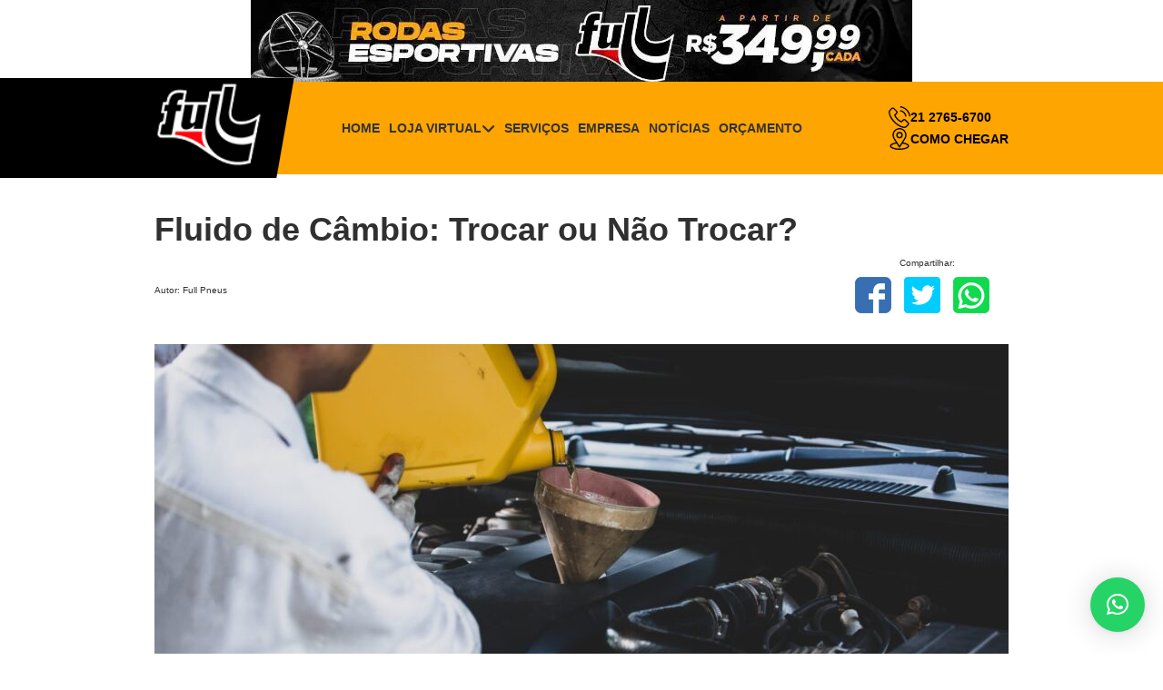

--- FILE ---
content_type: text/html; charset=UTF-8
request_url: https://www.fullpneus.com.br/fluido-de-cambio-trocar-ou-nao-trocar
body_size: 28267
content:
<!doctype html>
<!--[if lt IE 7]> <html class="lt-ie9 lt-ie8 lt-ie7" lang="pt-BR"> <![endif]-->
<!--[if IE 7]>    <html class="lt-ie9 lt-ie8" lang="pt-BR"> <![endif]-->
<!--[if IE 8]>    <html class="lt-ie9" lang="pt-BR"> <![endif]-->
<!--[if gt IE 8]><!-->
<html lang="pt-BR">
<!--<![endif]-->

<head><script>(function(w,i,g){w[g]=w[g]||[];if(typeof w[g].push=='function')w[g].push(i)})
(window,'GTM-WQBV4T8','google_tags_first_party');</script><script>(function(w,d,s,l){w[l]=w[l]||[];(function(){w[l].push(arguments);})('set', 'developer_id.dY2E1Nz', true);
		var f=d.getElementsByTagName(s)[0],
		j=d.createElement(s);j.async=true;j.src='/05zu/';
		f.parentNode.insertBefore(j,f);
		})(window,document,'script','dataLayer');</script>
    <meta charset="utf-8">
    <meta http-equiv="X-UA-Compatible" content="IE=edge">
    <meta name="viewport" content="width=device-width, initial-scale=1.0, maximum-scale=1">
    <meta name="robots" content="index, follow">
    <link rel="shortcut icon" href="https://www.fullpneus.com.br/wp-content/themes/full-pneus-2023/img/favicon.jpg" />
    <link rel="pingback" href="https://www.fullpneus.com.br/xmlrpc.php">

    <link
    rel="preload"
    href="https://fonts.googleapis.com/css2?family=Montserrat:wght@400;500;600;700&display=swap"
    as="style"
    onload="this.onload=null;this.rel='stylesheet'"
    />
    <noscript>
        <link
            href="https://fonts.googleapis.com/css2?family=Montserrat:wght@400;500;600;700&display=swap"
            rel="stylesheet"
            type="text/css"
        />
    </noscript>
    <link
    rel="preload"
    href="https://fonts.googleapis.com/css2?family=Montserrat:wght@300;400;500;700&family=Roboto+Condensed:wght@300;400;700&display=swap"
    as="style"
    onload="this.onload=null;this.rel='stylesheet'"
    />
    <noscript>
        <link
            href="https://fonts.googleapis.com/css2?family=Montserrat:wght@300;400;500;700&family=Roboto+Condensed:wght@300;400;700&display=swap"
            rel="stylesheet"
            type="text/css"
        />
    </noscript>

    <meta name='robots' content='index, follow, max-image-preview:large, max-snippet:-1, max-video-preview:-1' />
	<style>img:is([sizes="auto" i], [sizes^="auto," i]) { contain-intrinsic-size: 3000px 1500px }</style>
	
	<!-- This site is optimized with the Yoast SEO Premium plugin v26.8 (Yoast SEO v26.8) - https://yoast.com/product/yoast-seo-premium-wordpress/ -->
	<title>Fluido de Câmbio: Trocar ou Não Trocar? - Full Pneus</title>
	<meta name="description" content="Quais os prós e contras da troca de fluido de câmbio? Saiba sobre informações essenciais para ajudá-lo a tomar uma escolha certa." />
	<link rel="canonical" href="https://www.fullpneus.com.br/fluido-de-cambio-trocar-ou-nao-trocar" />
	<meta property="og:locale" content="pt_BR" />
	<meta property="og:type" content="article" />
	<meta property="og:title" content="Fluido de Câmbio: Trocar ou Não Trocar?" />
	<meta property="og:description" content="Quais os prós e contras da troca de fluido de câmbio? Saiba sobre informações essenciais para ajudá-lo a tomar uma escolha certa." />
	<meta property="og:url" content="https://www.fullpneus.com.br/fluido-de-cambio-trocar-ou-nao-trocar" />
	<meta property="og:site_name" content="Full Pneus" />
	<meta property="article:publisher" content="https://web.facebook.com/Fullpneusbrasil" />
	<meta property="article:published_time" content="2023-11-06T10:00:56+00:00" />
	<meta property="og:image" content="https://www.fullpneus.com.br/wp-content/uploads/2023/10/fluido-de-cambio-scaled-e1698096688401.jpg" />
	<meta property="og:image:width" content="750" />
	<meta property="og:image:height" content="500" />
	<meta property="og:image:type" content="image/jpeg" />
	<meta name="author" content="Full Pneus" />
	<meta name="twitter:card" content="summary_large_image" />
	<meta name="twitter:creator" content="@pneusfull" />
	<meta name="twitter:site" content="@pneusfull" />
	<meta name="twitter:label1" content="Escrito por" />
	<meta name="twitter:data1" content="Full Pneus" />
	<meta name="twitter:label2" content="Est. tempo de leitura" />
	<meta name="twitter:data2" content="6 minutos" />
	<script type="application/ld+json" class="yoast-schema-graph">{"@context":"https://schema.org","@graph":[{"@type":"Article","@id":"https://www.fullpneus.com.br/fluido-de-cambio-trocar-ou-nao-trocar#article","isPartOf":{"@id":"https://www.fullpneus.com.br/fluido-de-cambio-trocar-ou-nao-trocar"},"author":{"name":"Full Pneus","@id":"https://www.fullpneus.com.br/#/schema/person/6ac6115b691f50a99610ce46c6fafe61"},"headline":"Fluido de Câmbio: Trocar ou Não Trocar?","datePublished":"2023-11-06T10:00:56+00:00","mainEntityOfPage":{"@id":"https://www.fullpneus.com.br/fluido-de-cambio-trocar-ou-nao-trocar"},"wordCount":1270,"publisher":{"@id":"https://www.fullpneus.com.br/#organization"},"image":{"@id":"https://www.fullpneus.com.br/fluido-de-cambio-trocar-ou-nao-trocar#primaryimage"},"thumbnailUrl":"https://www.fullpneus.com.br/wp-content/uploads/2023/10/fluido-de-cambio.jpg","keywords":["185 65 r15","Alinhamento","alinhamento 3D","alinhamento e balanceamento preço","alinhar e balancear","altimax one","aro 20","Balanceamento","cambagem valor","camber e caster","Conte com o nosso","Freio ABS","grabber at3","grabber x3","injeção eletrônica","kit pneu aro 14","Loja de pneu","oleo carro","oleo de carro","oleo para carro","pneu 175 65 r14 continental","pneu 175 70 r13 continental","pneu 175 70 r13 general altimax","pneu 175 70 r14 continental","pneu 185 60 r15 continental","pneu 185 65 r15 continental","pneu 185 65r15 continental","pneu 185 70 r14 continental","pneu 195 55 r15 continental","pneu 195 55 r16 continental","pneu 195 60 r15 continental","pneu 195 65 r15 continental","pneu 205 55 r16 continental","pneu 205 55 r17 continental","pneu 205 60 r16 continental","pneu 215 60 r17","pneu 215 65 r16 continental","pneu altimax","pneu altimax 175 65 r14","pneu altimax 175 70 r13","pneu altimax é bom","pneu aro 14 175","pneu aro 14 185","pneu aro 14 em promoção","pneu conti","pneu continental 175 65r14","pneu continental 175 70 r14","pneu continental 175 70r13","pneu continental 185 60r15","pneu continental 185 65 r15","pneu continental 185 70r14","pneu continental 195 55 r15","pneu continental 195 55 r16","pneu continental 205 55 r16","pneu continental powercontact 2","pneu general altimax","pneu general grabber","pneu general tire é bom","pneu online","pneus aro 14 promoção","pneus continental preço","pneus rj","preço pneus","preços de pneus","promoção pneus","sistema de freio","suspensão","troca de amortecedores","troca de correias","troca de óleo","troca de óleo carro","troca de oleo de moto","troca de oleo do carro","troca de óleo preço","trocadeoleo","trocar óleo","venda de pneus"],"articleSection":["Câmbio Manual","Fluido de Câmbio"],"inLanguage":"pt-BR"},{"@type":"WebPage","@id":"https://www.fullpneus.com.br/fluido-de-cambio-trocar-ou-nao-trocar","url":"https://www.fullpneus.com.br/fluido-de-cambio-trocar-ou-nao-trocar","name":"Fluido de Câmbio: Trocar ou Não Trocar? - Full Pneus","isPartOf":{"@id":"https://www.fullpneus.com.br/#website"},"primaryImageOfPage":{"@id":"https://www.fullpneus.com.br/fluido-de-cambio-trocar-ou-nao-trocar#primaryimage"},"image":{"@id":"https://www.fullpneus.com.br/fluido-de-cambio-trocar-ou-nao-trocar#primaryimage"},"thumbnailUrl":"https://www.fullpneus.com.br/wp-content/uploads/2023/10/fluido-de-cambio.jpg","datePublished":"2023-11-06T10:00:56+00:00","description":"Quais os prós e contras da troca de fluido de câmbio? Saiba sobre informações essenciais para ajudá-lo a tomar uma escolha certa.","breadcrumb":{"@id":"https://www.fullpneus.com.br/fluido-de-cambio-trocar-ou-nao-trocar#breadcrumb"},"inLanguage":"pt-BR","potentialAction":[{"@type":"ReadAction","target":["https://www.fullpneus.com.br/fluido-de-cambio-trocar-ou-nao-trocar"]}]},{"@type":"ImageObject","inLanguage":"pt-BR","@id":"https://www.fullpneus.com.br/fluido-de-cambio-trocar-ou-nao-trocar#primaryimage","url":"https://www.fullpneus.com.br/wp-content/uploads/2023/10/fluido-de-cambio.jpg","contentUrl":"https://www.fullpneus.com.br/wp-content/uploads/2023/10/fluido-de-cambio.jpg","width":1800,"height":1201,"caption":"Fluidos de Câmbio"},{"@type":"BreadcrumbList","@id":"https://www.fullpneus.com.br/fluido-de-cambio-trocar-ou-nao-trocar#breadcrumb","itemListElement":[{"@type":"ListItem","position":1,"name":"Início","item":"https://www.fullpneus.com.br/"},{"@type":"ListItem","position":2,"name":"Fluido de Câmbio: Trocar ou Não Trocar?"}]},{"@type":"WebSite","@id":"https://www.fullpneus.com.br/#website","url":"https://www.fullpneus.com.br/","name":"Full Pneus","description":"Loja de Pneus RJ","publisher":{"@id":"https://www.fullpneus.com.br/#organization"},"potentialAction":[{"@type":"SearchAction","target":{"@type":"EntryPoint","urlTemplate":"https://www.fullpneus.com.br/?s={search_term_string}"},"query-input":{"@type":"PropertyValueSpecification","valueRequired":true,"valueName":"search_term_string"}}],"inLanguage":"pt-BR"},{"@type":"Organization","@id":"https://www.fullpneus.com.br/#organization","name":"Full Pneus Serviços Automotivos","url":"https://www.fullpneus.com.br/","logo":{"@type":"ImageObject","inLanguage":"pt-BR","@id":"https://www.fullpneus.com.br/#/schema/logo/image/","url":"https://www.fullpneus.com.br/wp-content/uploads/2021/02/pneus-rj.jpg","contentUrl":"https://www.fullpneus.com.br/wp-content/uploads/2021/02/pneus-rj.jpg","width":204,"height":164,"caption":"Full Pneus Serviços Automotivos"},"image":{"@id":"https://www.fullpneus.com.br/#/schema/logo/image/"},"sameAs":["https://web.facebook.com/Fullpneusbrasil","https://x.com/pneusfull","https://www.instagram.com/fullpneusbrasil/?hl=pt-br","https://www.youtube.com/fullpneus"]},{"@type":"Person","@id":"https://www.fullpneus.com.br/#/schema/person/6ac6115b691f50a99610ce46c6fafe61","name":"Full Pneus","image":{"@type":"ImageObject","inLanguage":"pt-BR","@id":"https://www.fullpneus.com.br/#/schema/person/image/","url":"https://www.fullpneus.com.br/wp-content/uploads/2017/08/cropped-full-icone-135x135.jpg","contentUrl":"https://www.fullpneus.com.br/wp-content/uploads/2017/08/cropped-full-icone-135x135.jpg","caption":"Full Pneus"},"sameAs":["https://fullpneus.com.br"],"url":"https://www.fullpneus.com.br/author/full-pneus-2"}]}</script>
	<!-- / Yoast SEO Premium plugin. -->


<link rel='dns-prefetch' href='//code.jquery.com' />
<link rel='dns-prefetch' href='//cdnjs.cloudflare.com' />
<link rel='dns-prefetch' href='//fonts.googleapis.com' />
		<style>
			.lazyload,
			.lazyloading {
				max-width: 100%;
			}
		</style>
		<script type="text/javascript">
/* <![CDATA[ */
window._wpemojiSettings = {"baseUrl":"https:\/\/s.w.org\/images\/core\/emoji\/16.0.1\/72x72\/","ext":".png","svgUrl":"https:\/\/s.w.org\/images\/core\/emoji\/16.0.1\/svg\/","svgExt":".svg","source":{"concatemoji":"https:\/\/www.fullpneus.com.br\/wp-includes\/js\/wp-emoji-release.min.js?ver=6.8.3"}};
/*! This file is auto-generated */
!function(s,n){var o,i,e;function c(e){try{var t={supportTests:e,timestamp:(new Date).valueOf()};sessionStorage.setItem(o,JSON.stringify(t))}catch(e){}}function p(e,t,n){e.clearRect(0,0,e.canvas.width,e.canvas.height),e.fillText(t,0,0);var t=new Uint32Array(e.getImageData(0,0,e.canvas.width,e.canvas.height).data),a=(e.clearRect(0,0,e.canvas.width,e.canvas.height),e.fillText(n,0,0),new Uint32Array(e.getImageData(0,0,e.canvas.width,e.canvas.height).data));return t.every(function(e,t){return e===a[t]})}function u(e,t){e.clearRect(0,0,e.canvas.width,e.canvas.height),e.fillText(t,0,0);for(var n=e.getImageData(16,16,1,1),a=0;a<n.data.length;a++)if(0!==n.data[a])return!1;return!0}function f(e,t,n,a){switch(t){case"flag":return n(e,"\ud83c\udff3\ufe0f\u200d\u26a7\ufe0f","\ud83c\udff3\ufe0f\u200b\u26a7\ufe0f")?!1:!n(e,"\ud83c\udde8\ud83c\uddf6","\ud83c\udde8\u200b\ud83c\uddf6")&&!n(e,"\ud83c\udff4\udb40\udc67\udb40\udc62\udb40\udc65\udb40\udc6e\udb40\udc67\udb40\udc7f","\ud83c\udff4\u200b\udb40\udc67\u200b\udb40\udc62\u200b\udb40\udc65\u200b\udb40\udc6e\u200b\udb40\udc67\u200b\udb40\udc7f");case"emoji":return!a(e,"\ud83e\udedf")}return!1}function g(e,t,n,a){var r="undefined"!=typeof WorkerGlobalScope&&self instanceof WorkerGlobalScope?new OffscreenCanvas(300,150):s.createElement("canvas"),o=r.getContext("2d",{willReadFrequently:!0}),i=(o.textBaseline="top",o.font="600 32px Arial",{});return e.forEach(function(e){i[e]=t(o,e,n,a)}),i}function t(e){var t=s.createElement("script");t.src=e,t.defer=!0,s.head.appendChild(t)}"undefined"!=typeof Promise&&(o="wpEmojiSettingsSupports",i=["flag","emoji"],n.supports={everything:!0,everythingExceptFlag:!0},e=new Promise(function(e){s.addEventListener("DOMContentLoaded",e,{once:!0})}),new Promise(function(t){var n=function(){try{var e=JSON.parse(sessionStorage.getItem(o));if("object"==typeof e&&"number"==typeof e.timestamp&&(new Date).valueOf()<e.timestamp+604800&&"object"==typeof e.supportTests)return e.supportTests}catch(e){}return null}();if(!n){if("undefined"!=typeof Worker&&"undefined"!=typeof OffscreenCanvas&&"undefined"!=typeof URL&&URL.createObjectURL&&"undefined"!=typeof Blob)try{var e="postMessage("+g.toString()+"("+[JSON.stringify(i),f.toString(),p.toString(),u.toString()].join(",")+"));",a=new Blob([e],{type:"text/javascript"}),r=new Worker(URL.createObjectURL(a),{name:"wpTestEmojiSupports"});return void(r.onmessage=function(e){c(n=e.data),r.terminate(),t(n)})}catch(e){}c(n=g(i,f,p,u))}t(n)}).then(function(e){for(var t in e)n.supports[t]=e[t],n.supports.everything=n.supports.everything&&n.supports[t],"flag"!==t&&(n.supports.everythingExceptFlag=n.supports.everythingExceptFlag&&n.supports[t]);n.supports.everythingExceptFlag=n.supports.everythingExceptFlag&&!n.supports.flag,n.DOMReady=!1,n.readyCallback=function(){n.DOMReady=!0}}).then(function(){return e}).then(function(){var e;n.supports.everything||(n.readyCallback(),(e=n.source||{}).concatemoji?t(e.concatemoji):e.wpemoji&&e.twemoji&&(t(e.twemoji),t(e.wpemoji)))}))}((window,document),window._wpemojiSettings);
/* ]]> */
</script>
<link rel='stylesheet' id='sbi_styles-css' href='https://www.fullpneus.com.br/wp-content/plugins/instagram-feed-pro/css/sbi-styles.min.css?ver=6.8.1' type='text/css' media='all' />
<style id='wp-emoji-styles-inline-css' type='text/css'>

	img.wp-smiley, img.emoji {
		display: inline !important;
		border: none !important;
		box-shadow: none !important;
		height: 1em !important;
		width: 1em !important;
		margin: 0 0.07em !important;
		vertical-align: -0.1em !important;
		background: none !important;
		padding: 0 !important;
	}
</style>
<link rel='stylesheet' id='wp-block-library-css' href='https://www.fullpneus.com.br/wp-includes/css/dist/block-library/style.min.css?ver=6.8.3' type='text/css' media='all' />
<style id='classic-theme-styles-inline-css' type='text/css'>
/*! This file is auto-generated */
.wp-block-button__link{color:#fff;background-color:#32373c;border-radius:9999px;box-shadow:none;text-decoration:none;padding:calc(.667em + 2px) calc(1.333em + 2px);font-size:1.125em}.wp-block-file__button{background:#32373c;color:#fff;text-decoration:none}
</style>
<style id='global-styles-inline-css' type='text/css'>
:root{--wp--preset--aspect-ratio--square: 1;--wp--preset--aspect-ratio--4-3: 4/3;--wp--preset--aspect-ratio--3-4: 3/4;--wp--preset--aspect-ratio--3-2: 3/2;--wp--preset--aspect-ratio--2-3: 2/3;--wp--preset--aspect-ratio--16-9: 16/9;--wp--preset--aspect-ratio--9-16: 9/16;--wp--preset--color--black: #000000;--wp--preset--color--cyan-bluish-gray: #abb8c3;--wp--preset--color--white: #ffffff;--wp--preset--color--pale-pink: #f78da7;--wp--preset--color--vivid-red: #cf2e2e;--wp--preset--color--luminous-vivid-orange: #ff6900;--wp--preset--color--luminous-vivid-amber: #fcb900;--wp--preset--color--light-green-cyan: #7bdcb5;--wp--preset--color--vivid-green-cyan: #00d084;--wp--preset--color--pale-cyan-blue: #8ed1fc;--wp--preset--color--vivid-cyan-blue: #0693e3;--wp--preset--color--vivid-purple: #9b51e0;--wp--preset--gradient--vivid-cyan-blue-to-vivid-purple: linear-gradient(135deg,rgba(6,147,227,1) 0%,rgb(155,81,224) 100%);--wp--preset--gradient--light-green-cyan-to-vivid-green-cyan: linear-gradient(135deg,rgb(122,220,180) 0%,rgb(0,208,130) 100%);--wp--preset--gradient--luminous-vivid-amber-to-luminous-vivid-orange: linear-gradient(135deg,rgba(252,185,0,1) 0%,rgba(255,105,0,1) 100%);--wp--preset--gradient--luminous-vivid-orange-to-vivid-red: linear-gradient(135deg,rgba(255,105,0,1) 0%,rgb(207,46,46) 100%);--wp--preset--gradient--very-light-gray-to-cyan-bluish-gray: linear-gradient(135deg,rgb(238,238,238) 0%,rgb(169,184,195) 100%);--wp--preset--gradient--cool-to-warm-spectrum: linear-gradient(135deg,rgb(74,234,220) 0%,rgb(151,120,209) 20%,rgb(207,42,186) 40%,rgb(238,44,130) 60%,rgb(251,105,98) 80%,rgb(254,248,76) 100%);--wp--preset--gradient--blush-light-purple: linear-gradient(135deg,rgb(255,206,236) 0%,rgb(152,150,240) 100%);--wp--preset--gradient--blush-bordeaux: linear-gradient(135deg,rgb(254,205,165) 0%,rgb(254,45,45) 50%,rgb(107,0,62) 100%);--wp--preset--gradient--luminous-dusk: linear-gradient(135deg,rgb(255,203,112) 0%,rgb(199,81,192) 50%,rgb(65,88,208) 100%);--wp--preset--gradient--pale-ocean: linear-gradient(135deg,rgb(255,245,203) 0%,rgb(182,227,212) 50%,rgb(51,167,181) 100%);--wp--preset--gradient--electric-grass: linear-gradient(135deg,rgb(202,248,128) 0%,rgb(113,206,126) 100%);--wp--preset--gradient--midnight: linear-gradient(135deg,rgb(2,3,129) 0%,rgb(40,116,252) 100%);--wp--preset--font-size--small: 13px;--wp--preset--font-size--medium: 20px;--wp--preset--font-size--large: 36px;--wp--preset--font-size--x-large: 42px;--wp--preset--spacing--20: 0.44rem;--wp--preset--spacing--30: 0.67rem;--wp--preset--spacing--40: 1rem;--wp--preset--spacing--50: 1.5rem;--wp--preset--spacing--60: 2.25rem;--wp--preset--spacing--70: 3.38rem;--wp--preset--spacing--80: 5.06rem;--wp--preset--shadow--natural: 6px 6px 9px rgba(0, 0, 0, 0.2);--wp--preset--shadow--deep: 12px 12px 50px rgba(0, 0, 0, 0.4);--wp--preset--shadow--sharp: 6px 6px 0px rgba(0, 0, 0, 0.2);--wp--preset--shadow--outlined: 6px 6px 0px -3px rgba(255, 255, 255, 1), 6px 6px rgba(0, 0, 0, 1);--wp--preset--shadow--crisp: 6px 6px 0px rgba(0, 0, 0, 1);}:where(.is-layout-flex){gap: 0.5em;}:where(.is-layout-grid){gap: 0.5em;}body .is-layout-flex{display: flex;}.is-layout-flex{flex-wrap: wrap;align-items: center;}.is-layout-flex > :is(*, div){margin: 0;}body .is-layout-grid{display: grid;}.is-layout-grid > :is(*, div){margin: 0;}:where(.wp-block-columns.is-layout-flex){gap: 2em;}:where(.wp-block-columns.is-layout-grid){gap: 2em;}:where(.wp-block-post-template.is-layout-flex){gap: 1.25em;}:where(.wp-block-post-template.is-layout-grid){gap: 1.25em;}.has-black-color{color: var(--wp--preset--color--black) !important;}.has-cyan-bluish-gray-color{color: var(--wp--preset--color--cyan-bluish-gray) !important;}.has-white-color{color: var(--wp--preset--color--white) !important;}.has-pale-pink-color{color: var(--wp--preset--color--pale-pink) !important;}.has-vivid-red-color{color: var(--wp--preset--color--vivid-red) !important;}.has-luminous-vivid-orange-color{color: var(--wp--preset--color--luminous-vivid-orange) !important;}.has-luminous-vivid-amber-color{color: var(--wp--preset--color--luminous-vivid-amber) !important;}.has-light-green-cyan-color{color: var(--wp--preset--color--light-green-cyan) !important;}.has-vivid-green-cyan-color{color: var(--wp--preset--color--vivid-green-cyan) !important;}.has-pale-cyan-blue-color{color: var(--wp--preset--color--pale-cyan-blue) !important;}.has-vivid-cyan-blue-color{color: var(--wp--preset--color--vivid-cyan-blue) !important;}.has-vivid-purple-color{color: var(--wp--preset--color--vivid-purple) !important;}.has-black-background-color{background-color: var(--wp--preset--color--black) !important;}.has-cyan-bluish-gray-background-color{background-color: var(--wp--preset--color--cyan-bluish-gray) !important;}.has-white-background-color{background-color: var(--wp--preset--color--white) !important;}.has-pale-pink-background-color{background-color: var(--wp--preset--color--pale-pink) !important;}.has-vivid-red-background-color{background-color: var(--wp--preset--color--vivid-red) !important;}.has-luminous-vivid-orange-background-color{background-color: var(--wp--preset--color--luminous-vivid-orange) !important;}.has-luminous-vivid-amber-background-color{background-color: var(--wp--preset--color--luminous-vivid-amber) !important;}.has-light-green-cyan-background-color{background-color: var(--wp--preset--color--light-green-cyan) !important;}.has-vivid-green-cyan-background-color{background-color: var(--wp--preset--color--vivid-green-cyan) !important;}.has-pale-cyan-blue-background-color{background-color: var(--wp--preset--color--pale-cyan-blue) !important;}.has-vivid-cyan-blue-background-color{background-color: var(--wp--preset--color--vivid-cyan-blue) !important;}.has-vivid-purple-background-color{background-color: var(--wp--preset--color--vivid-purple) !important;}.has-black-border-color{border-color: var(--wp--preset--color--black) !important;}.has-cyan-bluish-gray-border-color{border-color: var(--wp--preset--color--cyan-bluish-gray) !important;}.has-white-border-color{border-color: var(--wp--preset--color--white) !important;}.has-pale-pink-border-color{border-color: var(--wp--preset--color--pale-pink) !important;}.has-vivid-red-border-color{border-color: var(--wp--preset--color--vivid-red) !important;}.has-luminous-vivid-orange-border-color{border-color: var(--wp--preset--color--luminous-vivid-orange) !important;}.has-luminous-vivid-amber-border-color{border-color: var(--wp--preset--color--luminous-vivid-amber) !important;}.has-light-green-cyan-border-color{border-color: var(--wp--preset--color--light-green-cyan) !important;}.has-vivid-green-cyan-border-color{border-color: var(--wp--preset--color--vivid-green-cyan) !important;}.has-pale-cyan-blue-border-color{border-color: var(--wp--preset--color--pale-cyan-blue) !important;}.has-vivid-cyan-blue-border-color{border-color: var(--wp--preset--color--vivid-cyan-blue) !important;}.has-vivid-purple-border-color{border-color: var(--wp--preset--color--vivid-purple) !important;}.has-vivid-cyan-blue-to-vivid-purple-gradient-background{background: var(--wp--preset--gradient--vivid-cyan-blue-to-vivid-purple) !important;}.has-light-green-cyan-to-vivid-green-cyan-gradient-background{background: var(--wp--preset--gradient--light-green-cyan-to-vivid-green-cyan) !important;}.has-luminous-vivid-amber-to-luminous-vivid-orange-gradient-background{background: var(--wp--preset--gradient--luminous-vivid-amber-to-luminous-vivid-orange) !important;}.has-luminous-vivid-orange-to-vivid-red-gradient-background{background: var(--wp--preset--gradient--luminous-vivid-orange-to-vivid-red) !important;}.has-very-light-gray-to-cyan-bluish-gray-gradient-background{background: var(--wp--preset--gradient--very-light-gray-to-cyan-bluish-gray) !important;}.has-cool-to-warm-spectrum-gradient-background{background: var(--wp--preset--gradient--cool-to-warm-spectrum) !important;}.has-blush-light-purple-gradient-background{background: var(--wp--preset--gradient--blush-light-purple) !important;}.has-blush-bordeaux-gradient-background{background: var(--wp--preset--gradient--blush-bordeaux) !important;}.has-luminous-dusk-gradient-background{background: var(--wp--preset--gradient--luminous-dusk) !important;}.has-pale-ocean-gradient-background{background: var(--wp--preset--gradient--pale-ocean) !important;}.has-electric-grass-gradient-background{background: var(--wp--preset--gradient--electric-grass) !important;}.has-midnight-gradient-background{background: var(--wp--preset--gradient--midnight) !important;}.has-small-font-size{font-size: var(--wp--preset--font-size--small) !important;}.has-medium-font-size{font-size: var(--wp--preset--font-size--medium) !important;}.has-large-font-size{font-size: var(--wp--preset--font-size--large) !important;}.has-x-large-font-size{font-size: var(--wp--preset--font-size--x-large) !important;}
:where(.wp-block-post-template.is-layout-flex){gap: 1.25em;}:where(.wp-block-post-template.is-layout-grid){gap: 1.25em;}
:where(.wp-block-columns.is-layout-flex){gap: 2em;}:where(.wp-block-columns.is-layout-grid){gap: 2em;}
:root :where(.wp-block-pullquote){font-size: 1.5em;line-height: 1.6;}
</style>
<link rel='stylesheet' id='contact-form-7-css' href='https://www.fullpneus.com.br/wp-content/plugins/contact-form-7/includes/css/styles.css?ver=6.1.4' type='text/css' media='all' />
<link rel='stylesheet' id='duome-woo-pix-price-front-css' href='https://www.fullpneus.com.br/wp-content/plugins/duome-woo-pix-price/assets/styles/front.css?ver=1750280741' type='text/css' media='all' />
<link rel='stylesheet' id='sr7css-css' href='//www.fullpneus.com.br/wp-content/plugins/revslider/public/css/sr7.css?ver=6.7.40' type='text/css' media='all' />
<link rel='stylesheet' id='woocommerce-layout-css' href='https://www.fullpneus.com.br/wp-content/plugins/woocommerce/assets/css/woocommerce-layout.css?ver=10.4.3' type='text/css' media='all' />
<link rel='stylesheet' id='woocommerce-smallscreen-css' href='https://www.fullpneus.com.br/wp-content/plugins/woocommerce/assets/css/woocommerce-smallscreen.css?ver=10.4.3' type='text/css' media='only screen and (max-width: 768px)' />
<link rel='stylesheet' id='woocommerce-general-css' href='https://www.fullpneus.com.br/wp-content/plugins/woocommerce/assets/css/woocommerce.css?ver=10.4.3' type='text/css' media='all' />
<style id='woocommerce-inline-inline-css' type='text/css'>
.woocommerce form .form-row .required { visibility: visible; }
</style>
<link rel='stylesheet' id='ppress-frontend-css' href='https://www.fullpneus.com.br/wp-content/plugins/wp-user-avatar/assets/css/frontend.min.css?ver=4.16.8' type='text/css' media='all' />
<link rel='stylesheet' id='ppress-flatpickr-css' href='https://www.fullpneus.com.br/wp-content/plugins/wp-user-avatar/assets/flatpickr/flatpickr.min.css?ver=4.16.8' type='text/css' media='all' />
<link rel='stylesheet' id='ppress-select2-css' href='https://www.fullpneus.com.br/wp-content/plugins/wp-user-avatar/assets/select2/select2.min.css?ver=6.8.3' type='text/css' media='all' />
<link rel='stylesheet' id='googlefonts-css' href='https://fonts.googleapis.com/css2?family=Roboto+Condensed%3Awght%40300%3B400%3B700&#038;display=swap&#038;ver=6.8.3' type='text/css' media='all' />
<link rel='stylesheet' id='normalize-css' href='https://www.fullpneus.com.br/wp-content/themes/full-pneus-2023/css/normalize.css?ver=6.8.3' type='text/css' media='all' />
<link rel='stylesheet' id='grid-css' href='https://www.fullpneus.com.br/wp-content/themes/full-pneus-2023/css/grid.min.css?ver=6.8.3' type='text/css' media='all' />
<link rel='stylesheet' id='bxslider-css' href='https://cdnjs.cloudflare.com/ajax/libs/bxslider/4.2.15/jquery.bxslider.min.css?ver=6.8.3' type='text/css' media='all' />
<link rel='stylesheet' id='font-awesome-css' href='https://cdnjs.cloudflare.com/ajax/libs/font-awesome/6.4.0/css/all.min.css?ver=6.8.3' type='text/css' media='all' />
<link rel='stylesheet' id='style-css' href='https://www.fullpneus.com.br/wp-content/themes/full-pneus-2023/style.css?ver=6.8.3' type='text/css' media='all' />
<link rel='stylesheet' id='style-2023-css' href='https://www.fullpneus.com.br/wp-content/themes/full-pneus-2023/css/style-2023.css?ver=20250219.003' type='text/css' media='all' />
<link rel='stylesheet' id='woocommerce-css' href='https://www.fullpneus.com.br/wp-content/themes/full-pneus-2023/css/woocomerce.css?ver=20240919.006' type='text/css' media='all' />
<link rel='stylesheet' id='pedido-css' href='https://www.fullpneus.com.br/wp-content/themes/full-pneus-2023/css/template-pedido.css?ver=573' type='text/css' media='all' />
<script type="text/javascript" src="https://code.jquery.com/jquery-3.2.1.min.js?ver=6.8.3" id="jquery-js"></script>
<script type="text/javascript" src="//www.fullpneus.com.br/wp-content/plugins/revslider/public/js/libs/tptools.js?ver=6.7.40" id="tp-tools-js" async="async" data-wp-strategy="async"></script>
<script type="text/javascript" src="//www.fullpneus.com.br/wp-content/plugins/revslider/public/js/sr7.js?ver=6.7.40" id="sr7-js" async="async" data-wp-strategy="async"></script>
<script type="text/javascript" src="https://www.fullpneus.com.br/wp-content/plugins/woocommerce/assets/js/jquery-blockui/jquery.blockUI.min.js?ver=2.7.0-wc.10.4.3" id="wc-jquery-blockui-js" defer="defer" data-wp-strategy="defer"></script>
<script type="text/javascript" id="wc-add-to-cart-js-extra">
/* <![CDATA[ */
var wc_add_to_cart_params = {"ajax_url":"\/wp-admin\/admin-ajax.php","wc_ajax_url":"\/?wc-ajax=%%endpoint%%","i18n_view_cart":"Ver carrinho","cart_url":"https:\/\/www.fullpneus.com.br\/carrinho","is_cart":"","cart_redirect_after_add":"no"};
/* ]]> */
</script>
<script type="text/javascript" src="https://www.fullpneus.com.br/wp-content/plugins/woocommerce/assets/js/frontend/add-to-cart.min.js?ver=10.4.3" id="wc-add-to-cart-js" defer="defer" data-wp-strategy="defer"></script>
<script type="text/javascript" src="https://www.fullpneus.com.br/wp-content/plugins/woocommerce/assets/js/js-cookie/js.cookie.min.js?ver=2.1.4-wc.10.4.3" id="wc-js-cookie-js" defer="defer" data-wp-strategy="defer"></script>
<script type="text/javascript" id="woocommerce-js-extra">
/* <![CDATA[ */
var woocommerce_params = {"ajax_url":"\/wp-admin\/admin-ajax.php","wc_ajax_url":"\/?wc-ajax=%%endpoint%%","i18n_password_show":"Mostrar senha","i18n_password_hide":"Ocultar senha"};
/* ]]> */
</script>
<script type="text/javascript" src="https://www.fullpneus.com.br/wp-content/plugins/woocommerce/assets/js/frontend/woocommerce.min.js?ver=10.4.3" id="woocommerce-js" defer="defer" data-wp-strategy="defer"></script>
<script type="text/javascript" src="https://www.fullpneus.com.br/wp-content/plugins/wp-user-avatar/assets/flatpickr/flatpickr.min.js?ver=4.16.8" id="ppress-flatpickr-js"></script>
<script type="text/javascript" src="https://www.fullpneus.com.br/wp-content/plugins/wp-user-avatar/assets/select2/select2.min.js?ver=4.16.8" id="ppress-select2-js"></script>
<script type="text/javascript" src="https://www.fullpneus.com.br?js_global=1&amp;ver=6.8.3" id="secure-ajax-access-js"></script>
<script type="text/javascript" src="https://www.fullpneus.com.br/wp-content/themes/full-pneus-2023/js/html5.js?ver=6.8.3" id="html5-js"></script>
<link rel="https://api.w.org/" href="https://www.fullpneus.com.br/wp-json/" /><link rel="alternate" title="JSON" type="application/json" href="https://www.fullpneus.com.br/wp-json/wp/v2/posts/28099" /><link rel="EditURI" type="application/rsd+xml" title="RSD" href="https://www.fullpneus.com.br/xmlrpc.php?rsd" />
<meta name="generator" content="WordPress 6.8.3" />
<meta name="generator" content="WooCommerce 10.4.3" />
<link rel='shortlink' href='https://www.fullpneus.com.br/?p=28099' />
<link rel="alternate" title="oEmbed (JSON)" type="application/json+oembed" href="https://www.fullpneus.com.br/wp-json/oembed/1.0/embed?url=https%3A%2F%2Fwww.fullpneus.com.br%2Ffluido-de-cambio-trocar-ou-nao-trocar" />
<link rel="alternate" title="oEmbed (XML)" type="text/xml+oembed" href="https://www.fullpneus.com.br/wp-json/oembed/1.0/embed?url=https%3A%2F%2Fwww.fullpneus.com.br%2Ffluido-de-cambio-trocar-ou-nao-trocar&#038;format=xml" />
<meta name="ti-site-data" content="[base64]" />		<script>
			document.documentElement.className = document.documentElement.className.replace('no-js', 'js');
		</script>
				<style>
			.no-js img.lazyload {
				display: none;
			}

			figure.wp-block-image img.lazyloading {
				min-width: 150px;
			}

			.lazyload,
			.lazyloading {
				--smush-placeholder-width: 100px;
				--smush-placeholder-aspect-ratio: 1/1;
				width: var(--smush-image-width, var(--smush-placeholder-width)) !important;
				aspect-ratio: var(--smush-image-aspect-ratio, var(--smush-placeholder-aspect-ratio)) !important;
			}

						.lazyload, .lazyloading {
				opacity: 0;
			}

			.lazyloaded {
				opacity: 1;
				transition: opacity 400ms;
				transition-delay: 0ms;
			}

					</style>
			<noscript><style>.woocommerce-product-gallery{ opacity: 1 !important; }</style></noscript>
	<link rel="preconnect" href="https://fonts.googleapis.com">
<link rel="preconnect" href="https://fonts.gstatic.com/" crossorigin>
<meta name="generator" content="Powered by Slider Revolution 6.7.40 - responsive, Mobile-Friendly Slider Plugin for WordPress with comfortable drag and drop interface." />
<!-- CÓDIGO FLOAT -->
<script id='pixel-script-poptin' src='https://cdn.popt.in/pixel.js?id=66d861e696c57' async='true'></script><script>
	window._tpt			??= {};
	window.SR7			??= {};
	_tpt.R				??= {};
	_tpt.R.fonts		??= {};
	_tpt.R.fonts.customFonts??= {};
	SR7.devMode			=  false;
	SR7.F 				??= {};
	SR7.G				??= {};
	SR7.LIB				??= {};
	SR7.E				??= {};
	SR7.E.gAddons		??= {};
	SR7.E.php 			??= {};
	SR7.E.nonce			= '7cd8c2e05d';
	SR7.E.ajaxurl		= 'https://www.fullpneus.com.br/wp-admin/admin-ajax.php';
	SR7.E.resturl		= 'https://www.fullpneus.com.br/wp-json/';
	SR7.E.slug_path		= 'revslider/revslider.php';
	SR7.E.slug			= 'revslider';
	SR7.E.plugin_url	= 'https://www.fullpneus.com.br/wp-content/plugins/revslider/';
	SR7.E.wp_plugin_url = 'https://www.fullpneus.com.br/wp-content/plugins/';
	SR7.E.revision		= '6.7.40';
	SR7.E.fontBaseUrl	= '';
	SR7.G.breakPoints 	= [1240,1024,778,480];
	SR7.G.fSUVW 		= false;
	SR7.E.modules 		= ['module','page','slide','layer','draw','animate','srtools','canvas','defaults','carousel','navigation','media','modifiers','migration'];
	SR7.E.libs 			= ['WEBGL'];
	SR7.E.css 			= ['csslp','cssbtns','cssfilters','cssnav','cssmedia'];
	SR7.E.resources		= {};
	SR7.E.ytnc			= false;
	SR7.JSON			??= {};
/*! Slider Revolution 7.0 - Page Processor */
!function(){"use strict";window.SR7??={},window._tpt??={},SR7.version="Slider Revolution 6.7.16",_tpt.getMobileZoom=()=>_tpt.is_mobile?document.documentElement.clientWidth/window.innerWidth:1,_tpt.getWinDim=function(t){_tpt.screenHeightWithUrlBar??=window.innerHeight;let e=SR7.F?.modal?.visible&&SR7.M[SR7.F.module.getIdByAlias(SR7.F.modal.requested)];_tpt.scrollBar=window.innerWidth!==document.documentElement.clientWidth||e&&window.innerWidth!==e.c.module.clientWidth,_tpt.winW=_tpt.getMobileZoom()*window.innerWidth-(_tpt.scrollBar||"prepare"==t?_tpt.scrollBarW??_tpt.mesureScrollBar():0),_tpt.winH=_tpt.getMobileZoom()*window.innerHeight,_tpt.winWAll=document.documentElement.clientWidth},_tpt.getResponsiveLevel=function(t,e){return SR7.G.fSUVW?_tpt.closestGE(t,window.innerWidth):_tpt.closestGE(t,_tpt.winWAll)},_tpt.mesureScrollBar=function(){let t=document.createElement("div");return t.className="RSscrollbar-measure",t.style.width="100px",t.style.height="100px",t.style.overflow="scroll",t.style.position="absolute",t.style.top="-9999px",document.body.appendChild(t),_tpt.scrollBarW=t.offsetWidth-t.clientWidth,document.body.removeChild(t),_tpt.scrollBarW},_tpt.loadCSS=async function(t,e,s){return s?_tpt.R.fonts.required[e].status=1:(_tpt.R[e]??={},_tpt.R[e].status=1),new Promise(((i,n)=>{if(_tpt.isStylesheetLoaded(t))s?_tpt.R.fonts.required[e].status=2:_tpt.R[e].status=2,i();else{const o=document.createElement("link");o.rel="stylesheet";let l="text",r="css";o["type"]=l+"/"+r,o.href=t,o.onload=()=>{s?_tpt.R.fonts.required[e].status=2:_tpt.R[e].status=2,i()},o.onerror=()=>{s?_tpt.R.fonts.required[e].status=3:_tpt.R[e].status=3,n(new Error(`Failed to load CSS: ${t}`))},document.head.appendChild(o)}}))},_tpt.addContainer=function(t){const{tag:e="div",id:s,class:i,datas:n,textContent:o,iHTML:l}=t,r=document.createElement(e);if(s&&""!==s&&(r.id=s),i&&""!==i&&(r.className=i),n)for(const[t,e]of Object.entries(n))"style"==t?r.style.cssText=e:r.setAttribute(`data-${t}`,e);return o&&(r.textContent=o),l&&(r.innerHTML=l),r},_tpt.collector=function(){return{fragment:new DocumentFragment,add(t){var e=_tpt.addContainer(t);return this.fragment.appendChild(e),e},append(t){t.appendChild(this.fragment)}}},_tpt.isStylesheetLoaded=function(t){let e=t.split("?")[0];return Array.from(document.querySelectorAll('link[rel="stylesheet"], link[rel="preload"]')).some((t=>t.href.split("?")[0]===e))},_tpt.preloader={requests:new Map,preloaderTemplates:new Map,show:function(t,e){if(!e||!t)return;const{type:s,color:i}=e;if(s<0||"off"==s)return;const n=`preloader_${s}`;let o=this.preloaderTemplates.get(n);o||(o=this.build(s,i),this.preloaderTemplates.set(n,o)),this.requests.has(t)||this.requests.set(t,{count:0});const l=this.requests.get(t);clearTimeout(l.timer),l.count++,1===l.count&&(l.timer=setTimeout((()=>{l.preloaderClone=o.cloneNode(!0),l.anim&&l.anim.kill(),void 0!==_tpt.gsap?l.anim=_tpt.gsap.fromTo(l.preloaderClone,1,{opacity:0},{opacity:1}):l.preloaderClone.classList.add("sr7-fade-in"),t.appendChild(l.preloaderClone)}),150))},hide:function(t){if(!this.requests.has(t))return;const e=this.requests.get(t);e.count--,e.count<0&&(e.count=0),e.anim&&e.anim.kill(),0===e.count&&(clearTimeout(e.timer),e.preloaderClone&&(e.preloaderClone.classList.remove("sr7-fade-in"),e.anim=_tpt.gsap.to(e.preloaderClone,.3,{opacity:0,onComplete:function(){e.preloaderClone.remove()}})))},state:function(t){if(!this.requests.has(t))return!1;return this.requests.get(t).count>0},build:(t,e="#ffffff",s="")=>{if(t<0||"off"===t)return null;const i=parseInt(t);if(t="prlt"+i,isNaN(i))return null;if(_tpt.loadCSS(SR7.E.plugin_url+"public/css/preloaders/t"+i+".css","preloader_"+t),isNaN(i)||i<6){const n=`background-color:${e}`,o=1===i||2==i?n:"",l=3===i||4==i?n:"",r=_tpt.collector();["dot1","dot2","bounce1","bounce2","bounce3"].forEach((t=>r.add({tag:"div",class:t,datas:{style:l}})));const d=_tpt.addContainer({tag:"sr7-prl",class:`${t} ${s}`,datas:{style:o}});return r.append(d),d}{let n={};if(7===i){let t;e.startsWith("#")?(t=e.replace("#",""),t=`rgba(${parseInt(t.substring(0,2),16)}, ${parseInt(t.substring(2,4),16)}, ${parseInt(t.substring(4,6),16)}, `):e.startsWith("rgb")&&(t=e.slice(e.indexOf("(")+1,e.lastIndexOf(")")).split(",").map((t=>t.trim())),t=`rgba(${t[0]}, ${t[1]}, ${t[2]}, `),t&&(n.style=`border-top-color: ${t}0.65); border-bottom-color: ${t}0.15); border-left-color: ${t}0.65); border-right-color: ${t}0.15)`)}else 12===i&&(n.style=`background:${e}`);const o=[10,0,4,2,5,9,0,4,4,2][i-6],l=_tpt.collector(),r=l.add({tag:"div",class:"sr7-prl-inner",datas:n});Array.from({length:o}).forEach((()=>r.appendChild(l.add({tag:"span",datas:{style:`background:${e}`}}))));const d=_tpt.addContainer({tag:"sr7-prl",class:`${t} ${s}`});return l.append(d),d}}},SR7.preLoader={show:(t,e)=>{"off"!==(SR7.M[t]?.settings?.pLoader?.type??"off")&&_tpt.preloader.show(e||SR7.M[t].c.module,SR7.M[t]?.settings?.pLoader??{color:"#fff",type:10})},hide:(t,e)=>{"off"!==(SR7.M[t]?.settings?.pLoader?.type??"off")&&_tpt.preloader.hide(e||SR7.M[t].c.module)},state:(t,e)=>_tpt.preloader.state(e||SR7.M[t].c.module)},_tpt.prepareModuleHeight=function(t){window.SR7.M??={},window.SR7.M[t.id]??={},"ignore"==t.googleFont&&(SR7.E.ignoreGoogleFont=!0);let e=window.SR7.M[t.id];if(null==_tpt.scrollBarW&&_tpt.mesureScrollBar(),e.c??={},e.states??={},e.settings??={},e.settings.size??={},t.fixed&&(e.settings.fixed=!0),e.c.module=document.querySelector("sr7-module#"+t.id),e.c.adjuster=e.c.module.getElementsByTagName("sr7-adjuster")[0],e.c.content=e.c.module.getElementsByTagName("sr7-content")[0],"carousel"==t.type&&(e.c.carousel=e.c.content.getElementsByTagName("sr7-carousel")[0]),null==e.c.module||null==e.c.module)return;t.plType&&t.plColor&&(e.settings.pLoader={type:t.plType,color:t.plColor}),void 0===t.plType||"off"===t.plType||SR7.preLoader.state(t.id)&&SR7.preLoader.state(t.id,e.c.module)||SR7.preLoader.show(t.id,e.c.module),_tpt.winW||_tpt.getWinDim("prepare"),_tpt.getWinDim();let s=""+e.c.module.dataset?.modal;"modal"==s||"true"==s||"undefined"!==s&&"false"!==s||(e.settings.size.fullWidth=t.size.fullWidth,e.LEV??=_tpt.getResponsiveLevel(window.SR7.G.breakPoints,t.id),t.vpt=_tpt.fillArray(t.vpt,5),e.settings.vPort=t.vpt[e.LEV],void 0!==t.el&&"720"==t.el[4]&&t.gh[4]!==t.el[4]&&"960"==t.el[3]&&t.gh[3]!==t.el[3]&&"768"==t.el[2]&&t.gh[2]!==t.el[2]&&delete t.el,e.settings.size.height=null==t.el||null==t.el[e.LEV]||0==t.el[e.LEV]||"auto"==t.el[e.LEV]?_tpt.fillArray(t.gh,5,-1):_tpt.fillArray(t.el,5,-1),e.settings.size.width=_tpt.fillArray(t.gw,5,-1),e.settings.size.minHeight=_tpt.fillArray(t.mh??[0],5,-1),e.cacheSize={fullWidth:e.settings.size?.fullWidth,fullHeight:e.settings.size?.fullHeight},void 0!==t.off&&(t.off?.t&&(e.settings.size.m??={})&&(e.settings.size.m.t=t.off.t),t.off?.b&&(e.settings.size.m??={})&&(e.settings.size.m.b=t.off.b),t.off?.l&&(e.settings.size.p??={})&&(e.settings.size.p.l=t.off.l),t.off?.r&&(e.settings.size.p??={})&&(e.settings.size.p.r=t.off.r),e.offsetPrepared=!0),_tpt.updatePMHeight(t.id,t,!0))},_tpt.updatePMHeight=(t,e,s)=>{let i=SR7.M[t];var n=i.settings.size.fullWidth?_tpt.winW:i.c.module.parentNode.offsetWidth;n=0===n||isNaN(n)?_tpt.winW:n;let o=i.settings.size.width[i.LEV]||i.settings.size.width[i.LEV++]||i.settings.size.width[i.LEV--]||n,l=i.settings.size.height[i.LEV]||i.settings.size.height[i.LEV++]||i.settings.size.height[i.LEV--]||0,r=i.settings.size.minHeight[i.LEV]||i.settings.size.minHeight[i.LEV++]||i.settings.size.minHeight[i.LEV--]||0;if(l="auto"==l?0:l,l=parseInt(l),"carousel"!==e.type&&(n-=parseInt(e.onw??0)||0),i.MP=!i.settings.size.fullWidth&&n<o||_tpt.winW<o?Math.min(1,n/o):1,e.size.fullScreen||e.size.fullHeight){let t=parseInt(e.fho)||0,s=(""+e.fho).indexOf("%")>-1;e.newh=_tpt.winH-(s?_tpt.winH*t/100:t)}else e.newh=i.MP*Math.max(l,r);if(e.newh+=(parseInt(e.onh??0)||0)+(parseInt(e.carousel?.pt)||0)+(parseInt(e.carousel?.pb)||0),void 0!==e.slideduration&&(e.newh=Math.max(e.newh,parseInt(e.slideduration)/3)),e.shdw&&_tpt.buildShadow(e.id,e),i.c.adjuster.style.height=e.newh+"px",i.c.module.style.height=e.newh+"px",i.c.content.style.height=e.newh+"px",i.states.heightPrepared=!0,i.dims??={},i.dims.moduleRect=i.c.module.getBoundingClientRect(),i.c.content.style.left="-"+i.dims.moduleRect.left+"px",!i.settings.size.fullWidth)return s&&requestAnimationFrame((()=>{n!==i.c.module.parentNode.offsetWidth&&_tpt.updatePMHeight(e.id,e)})),void _tpt.bgStyle(e.id,e,window.innerWidth==_tpt.winW,!0);_tpt.bgStyle(e.id,e,window.innerWidth==_tpt.winW,!0),requestAnimationFrame((function(){s&&requestAnimationFrame((()=>{n!==i.c.module.parentNode.offsetWidth&&_tpt.updatePMHeight(e.id,e)}))})),i.earlyResizerFunction||(i.earlyResizerFunction=function(){requestAnimationFrame((function(){_tpt.getWinDim(),_tpt.moduleDefaults(e.id,e),_tpt.updateSlideBg(t,!0)}))},window.addEventListener("resize",i.earlyResizerFunction))},_tpt.buildShadow=function(t,e){let s=SR7.M[t];null==s.c.shadow&&(s.c.shadow=document.createElement("sr7-module-shadow"),s.c.shadow.classList.add("sr7-shdw-"+e.shdw),s.c.content.appendChild(s.c.shadow))},_tpt.bgStyle=async(t,e,s,i,n)=>{const o=SR7.M[t];if((e=e??o.settings).fixed&&!o.c.module.classList.contains("sr7-top-fixed")&&(o.c.module.classList.add("sr7-top-fixed"),o.c.module.style.position="fixed",o.c.module.style.width="100%",o.c.module.style.top="0px",o.c.module.style.left="0px",o.c.module.style.pointerEvents="none",o.c.module.style.zIndex=5e3,o.c.content.style.pointerEvents="none"),null==o.c.bgcanvas){let t=document.createElement("sr7-module-bg"),l=!1;if("string"==typeof e?.bg?.color&&e?.bg?.color.includes("{"))if(_tpt.gradient&&_tpt.gsap)e.bg.color=_tpt.gradient.convert(e.bg.color);else try{let t=JSON.parse(e.bg.color);(t?.orig||t?.string)&&(e.bg.color=JSON.parse(e.bg.color))}catch(t){return}let r="string"==typeof e?.bg?.color?e?.bg?.color||"transparent":e?.bg?.color?.string??e?.bg?.color?.orig??e?.bg?.color?.color??"transparent";if(t.style["background"+(String(r).includes("grad")?"":"Color")]=r,("transparent"!==r||n)&&(l=!0),o.offsetPrepared&&(t.style.visibility="hidden"),e?.bg?.image?.src&&(t.style.backgroundImage=`url(${e?.bg?.image.src})`,t.style.backgroundSize=""==(e.bg.image?.size??"")?"cover":e.bg.image.size,t.style.backgroundPosition=e.bg.image.position,t.style.backgroundRepeat=""==e.bg.image.repeat||null==e.bg.image.repeat?"no-repeat":e.bg.image.repeat,l=!0),!l)return;o.c.bgcanvas=t,e.size.fullWidth?t.style.width=_tpt.winW-(s&&_tpt.winH<document.body.offsetHeight?_tpt.scrollBarW:0)+"px":i&&(t.style.width=o.c.module.offsetWidth+"px"),e.sbt?.use?o.c.content.appendChild(o.c.bgcanvas):o.c.module.appendChild(o.c.bgcanvas)}o.c.bgcanvas.style.height=void 0!==e.newh?e.newh+"px":("carousel"==e.type?o.dims.module.h:o.dims.content.h)+"px",o.c.bgcanvas.style.left=!s&&e.sbt?.use||o.c.bgcanvas.closest("SR7-CONTENT")?"0px":"-"+(o?.dims?.moduleRect?.left??0)+"px"},_tpt.updateSlideBg=function(t,e){const s=SR7.M[t];let i=s.settings;s?.c?.bgcanvas&&(i.size.fullWidth?s.c.bgcanvas.style.width=_tpt.winW-(e&&_tpt.winH<document.body.offsetHeight?_tpt.scrollBarW:0)+"px":preparing&&(s.c.bgcanvas.style.width=s.c.module.offsetWidth+"px"))},_tpt.moduleDefaults=(t,e)=>{let s=SR7.M[t];null!=s&&null!=s.c&&null!=s.c.module&&(s.dims??={},s.dims.moduleRect=s.c.module.getBoundingClientRect(),s.c.content.style.left="-"+s.dims.moduleRect.left+"px",s.c.content.style.width=_tpt.winW-_tpt.scrollBarW+"px","carousel"==e.type&&(s.c.module.style.overflow="visible"),_tpt.bgStyle(t,e,window.innerWidth==_tpt.winW))},_tpt.getOffset=t=>{var e=t.getBoundingClientRect(),s=window.pageXOffset||document.documentElement.scrollLeft,i=window.pageYOffset||document.documentElement.scrollTop;return{top:e.top+i,left:e.left+s}},_tpt.fillArray=function(t,e){let s,i;t=Array.isArray(t)?t:[t];let n=Array(e),o=t.length;for(i=0;i<t.length;i++)n[i+(e-o)]=t[i],null==s&&"#"!==t[i]&&(s=t[i]);for(let t=0;t<e;t++)void 0!==n[t]&&"#"!=n[t]||(n[t]=s),s=n[t];return n},_tpt.closestGE=function(t,e){let s=Number.MAX_VALUE,i=-1;for(let n=0;n<t.length;n++)t[n]-1>=e&&t[n]-1-e<s&&(s=t[n]-1-e,i=n);return++i}}();</script>
		<style type="text/css" id="wp-custom-css">
			.duome-custom-price.duome-custom-price-list .inner .column-card .amount {
    font-weight: bold;
    color: #c1c1c1;
    font-size: 13px;
}

.duome-custom-price.duome-custom-price-list .inner .column-main>.amount {
    font-weight: bold;
    color: #30b34d;
    font-size: 15px;
    width: 100%;
    text-align: left;
    display: inline-block;
}		</style>
		
    <!-- Google Tag Manager -->
    <script>(function(w,d,s,l,i){w[l]=w[l]||[];w[l].push({'gtm.start':
    new Date().getTime(),event:'gtm.js'});var f=d.getElementsByTagName(s)[0],
    j=d.createElement(s),dl=l!='dataLayer'?'&l='+l:'';j.defer=true;j.src=
    'https://www.googletagmanager.com/gtm.js?id='+i+dl;f.parentNode.insertBefore(j,f);
    })(window,document,'script','dataLayer','GTM-K92HQLT');</script>
    <!-- End Google Tag Manager -->



</head>

<body data-rsssl=1 class="wp-singular post-template-default single single-post postid-28099 single-format-standard wp-custom-logo wp-theme-full-pneus-2023 theme-full-pneus-2023 woocommerce-no-js">

<!-- Google Tag Manager (noscript) -->
<noscript><iframe data-src="https://www.googletagmanager.com/ns.html?id=GTM-K92HQLT"
height="0" width="0" style="display:none;visibility:hidden" src="[data-uri]" class="lazyload" data-load-mode="1"></iframe></noscript>
<!-- End Google Tag Manager (noscript) -->

        <!-- #TODO: Precisa ser Integrar -->
        <div id="superbanner">
           <a href="https://wa.me/552127656700" target="_blank" rel="noopener noreferrer">
    <img data-src="https://www.fullpneus.com.br/wp-content/uploads/2024/02/cropped-rodas-esportivas-superbanner2.jpg" alt="Super Banner" height="90" width="728" src="[data-uri]" class="lazyload" style="--smush-placeholder-width: 728px; --smush-placeholder-aspect-ratio: 728/90;" data-srcset="https://www.fullpneus.com.br/wp-content/uploads/2024/02/cropped-rodas-esportivas-superbanner2.jpg 728w, https://www.fullpneus.com.br/wp-content/uploads/2024/02/cropped-rodas-esportivas-superbanner2-300x37.jpg 300w, https://www.fullpneus.com.br/wp-content/uploads/2024/02/cropped-rodas-esportivas-superbanner2-600x74.jpg 600w" data-sizes="auto" data-original-sizes="(max-width: 728px) 100vw, 728px">
</a>
        </div>
        <!-- #TODO: Precisa ser Integrar -->

        <header id="topo">
            <div class="container clearfix">
                <div class="menu-logo">
                    <a href="https://www.fullpneus.com.br/" class="logo">
                        <img width="102" height="83" data-src="https://www.fullpneus.com.br/wp-content/uploads/2024/05/logo.png" class="attachment-full size-full lazyload" alt="Full Pneus" decoding="async" data-srcset="https://www.fullpneus.com.br/wp-content/uploads/2024/05/logo.png 102w, https://www.fullpneus.com.br/wp-content/uploads/2024/05/logo-88x72.png 88w" data-sizes="auto" src="[data-uri]" style="--smush-placeholder-width: 102px; --smush-placeholder-aspect-ratio: 102/83;" data-original-sizes="(max-width: 102px) 100vw, 102px" />                    </a>

                    <nav id="menu-principal">
                        <ul>
                            <li id="menu-item-130" class="menu-item menu-item-type-post_type menu-item-object-page menu-item-home menu-item-130"><a href="https://www.fullpneus.com.br/">Home<i class="fas fa-angle-down fa-lg"></i></a></li>
<li id="menu-item-25690" class="menu-item menu-item-type-post_type menu-item-object-page menu-item-has-children menu-item-25690"><a href="https://www.fullpneus.com.br/loja">Loja Virtual<i class="fas fa-angle-down fa-lg"></i></a>
<ul class="sub-menu">
	<li id="menu-item-25691" class="menu-item menu-item-type-taxonomy menu-item-object-product_cat menu-item-25691"><a href="https://www.fullpneus.com.br/ofertas/pneus">Pneus<i class="fas fa-angle-down fa-lg"></i></a></li>
	<li id="menu-item-26330" class="menu-item menu-item-type-taxonomy menu-item-object-product_cat menu-item-26330"><a href="https://www.fullpneus.com.br/ofertas/rodas">Rodas<i class="fas fa-angle-down fa-lg"></i></a></li>
	<li id="menu-item-26331" class="menu-item menu-item-type-taxonomy menu-item-object-product_cat menu-item-26331"><a href="https://www.fullpneus.com.br/ofertas/produtos">Produtos<i class="fas fa-angle-down fa-lg"></i></a></li>
</ul>
</li>
<li id="menu-item-173" class="menu-item menu-item-type-post_type menu-item-object-page menu-item-173"><a href="https://www.fullpneus.com.br/produtos-servicos">Serviços<i class="fas fa-angle-down fa-lg"></i></a></li>
<li id="menu-item-183" class="menu-item menu-item-type-post_type menu-item-object-page menu-item-183"><a href="https://www.fullpneus.com.br/a-empresa">Empresa<i class="fas fa-angle-down fa-lg"></i></a></li>
<li id="menu-item-26083" class="menu-item menu-item-type-custom menu-item-object-custom menu-item-26083"><a href="https://www.fullpneus.com.br/noticias-rj/">Notícias<i class="fas fa-angle-down fa-lg"></i></a></li>
<li id="menu-item-23921" class="menu-item menu-item-type-custom menu-item-object-custom menu-item-23921"><a target="_blank" href="https://api.whatsapp.com/send?1=pt_BR&#038;phone=552127656700">Orçamento<i class="fas fa-angle-down fa-lg"></i></a></li>
                        </ul>
                    </nav>

                    <div id="contato-como-chegar">
                        <div class="contato">
                            <img width="24" data-src="https://www.fullpneus.com.br/wp-content/themes/full-pneus-2023/img/icon-phone-call.svg" alt="contato" src="[data-uri]" class="lazyload">
                            <span>21 2765-6700</span>
                        </div>

                        <div class="como-chegar">
                            <img width="24" data-src="https://www.fullpneus.com.br/wp-content/themes/full-pneus-2023/img/icon-location.svg"
                                alt="contato" src="[data-uri]" class="lazyload">
                            <a href="https://www.google.com.br/maps/place/Av.+Nilo+Pe%C3%A7anha,+1249+-+Metr%C3%B3pole,+Nova+Igua%C3%A7u+-+RJ,+26215-511/@-22.7515197,-43.4450988,17z/data=!3m1!4b1!4m6!3m5!1s0x9966525e068c53:0xe7233f995f5f7fe0!8m2!3d-22.7515197!4d-43.4425239!16s%2Fg%2F11b8v85pgv?entry=ttu" target="_blank">Como chegar</a>
                        </div>
                    </div>

                </div>
            </div>
        </header><div class="container">
	<div id="post" class="clearfix">
									<h1>Fluido de Câmbio: Trocar ou Não Trocar?</h1>
				<div class="info-post clearfix">
					<span class="meta">Autor: Full Pneus</span>
					
<div class="compartilhar">
	<h4>Compartilhar:</h4>
	<ul class="redes">
		<li><a href="https://www.facebook.com/sharer/sharer.php?u=https%3A%2F%2Fwww.fullpneus.com.br%2Ffluido-de-cambio-trocar-ou-nao-trocar" target="_blank" rel="noopener"><i class="icone-rede icone-rede-facebook"></i></a></li>
		<li><a href="https://twitter.com/intent/tweet?text=Fluido+de+C%C3%A2mbio%3A+Trocar+ou+N%C3%A3o+Trocar%3F&url=https%3A%2F%2Fwww.fullpneus.com.br%2Ffluido-de-cambio-trocar-ou-nao-trocar" target="_blank" rel="noopener"><i class="icone-rede icone-rede-twitter"></i></a></li>
		<li><a href="https://api.whatsapp.com/send?text=https%3A%2F%2Fwww.fullpneus.com.br%2Ffluido-de-cambio-trocar-ou-nao-trocar" target="_blank"><i class="icone-rede icone-rede-whatsapp"></i></a></li>
	</ul>
</div>				</div>
									<img data-src="https://www.fullpneus.com.br/wp-content/uploads/2023/10/fluido-de-cambio-940x425.jpg" alt="Fluido de Câmbio: Trocar ou Não Trocar?" class="foto-noticia lazyload" src="[data-uri]" style="--smush-placeholder-width: 940px; --smush-placeholder-aspect-ratio: 940/425;" />
					<p><span style="font-weight: 400;">O fluido de câmbio é um componente essencial do sistema de transmissão do seu veículo. </span></p>
<p><span style="font-weight: 400;">Neste sentido, a sua principal função é garantir que as engrenagens da transmissão funcionem suavemente, permitindo que você mude de marchas sem problemas. </span></p>
<p><span style="font-weight: 400;">Assim, o fluido atua como um lubrificante e um agente de resfriamento, além de proporcionar a pressão necessária para a atuação das embreagens e das engrenagens.</span></p>
<p><span style="font-weight: 400;">Desse modo, à medida que você dirige, o fluido de câmbio aquece e desgasta naturalmente devido à fricção constante. </span></p>
<p><span style="font-weight: 400;">No entanto, com o tempo, ele pode acumular partículas e impurezas que afetam negativamente o desempenho da transmissão. </span></p>
<p><span style="font-weight: 400;">Portanto, é essencial entender quando e como manter o fluido de câmbio para garantir um funcionamento suave da transmissão.</span></p>
<hr />
<h2><b>Trocar ou Não Trocar o Fluido de Câmbio do seu Carro? </b></h2>
<p><span style="font-weight: 400;">Parece óbvio a resposta para esta pergunta. </span></p>
<p><span style="font-weight: 400;">No entanto, para saber concretamente se devemos &#8220;Trocar ou não trocar?&#8221; o fluido de câmbio, precisamos entender que isso depende de vários fatores. Incluindo o tipo de transmissão do seu veículo e as recomendações do fabricante. </span></p>
<p><span style="font-weight: 400;">Neste sentido, alguns veículos possuem transmissões automáticas, enquanto outros têm transmissões manuais, e os requisitos de manutenção podem variar.</span></p>
<p><span style="font-weight: 400;">Para a maioria dos carros com transmissão automática, o momento mais indicado para a troca de fluido é a cada 4 anos, que é quando seu automóvel vai estar com aproximadamente 60.000 km rodados. </span></p>
<p><span style="font-weight: 400;">Neste caso, é importante observar tanto o tempo de uso do óleo quanto a quilometragem rodada. </span></p>
<p><span style="font-weight: 400;">Mas é importante verificar o manual do proprietário ou consultar um mecânico para obter orientações específicas para o seu modelo.</span></p>
<p><span style="font-weight: 400;">Em transmissões manuais, a frequência da troca de fluido pode variar, mas um bom indicador é observar a aparência do fluido. </span></p>
<p><span style="font-weight: 400;">Neste caso, se estiver escuro, com cheiro de queimado ou apresentando partículas, é hora de trocar.</span></p>
<hr />
<h2><b>Manutenção do Fluido de Câmbio para uma Vida Útil Prolongada</b></h2>
<p><span style="font-weight: 400;">Para manter o fluido de câmbio em boas condições e prolongar a vida útil da sua transmissão, aqui estão algumas orientações:</span></p>
<ul>
<li style="font-weight: 400;" aria-level="1"><b>Verificação Regular:</b><span style="font-weight: 400;"> Faça verificações regulares do nível e da qualidade do fluido de câmbio. Para isso, consulte o manual do proprietário para saber a frequência recomendada.</span></li>
</ul>
<p>&nbsp;</p>
<ul>
<li style="font-weight: 400;" aria-level="1"><b>Troque no Momento Certo:</b><span style="font-weight: 400;"> Siga as recomendações do fabricante para a troca do fluido. Neste sentido, a troca preventiva é fundamental para evitar danos à transmissão.</span></li>
</ul>
<p>&nbsp;</p>
<ul>
<li style="font-weight: 400;" aria-level="1"><b>Use o Fluido Correto:</b><span style="font-weight: 400;"> Utilize o tipo de fluido de câmbio recomendado pelo fabricante do veículo. Do contrário, usar o fluido errado pode comprometer o desempenho da transmissão.</span></li>
</ul>
<p>&nbsp;</p>
<ul>
<li style="font-weight: 400;" aria-level="1"><b>Evite Sobrecargas:</b><span style="font-weight: 400;"> Evite sobrecarregar o veículo ou arrancadas bruscas, pois isso pode aquecer o fluido de câmbio e acelerar o desgaste.</span></li>
</ul>
<p>&nbsp;</p>
<ul>
<li style="font-weight: 400;" aria-level="1"><b>Mantenha uma Condução Suave: </b><span style="font-weight: 400;">Evite a mudança de marchas bruscas em transmissões manuais e evite usar a alavanca de câmbio como apoio durante a condução.</span></li>
</ul>
<p>&nbsp;</p>
<p><span style="font-weight: 400;">Em resumo, o fluido de câmbio desempenha um papel crucial na operação do seu veículo, e a manutenção adequada é essencial para garantir que sua transmissão funcione sem problemas. </span></p>
<p><span style="font-weight: 400;">Portanto, não deixe de verificar as recomendações do fabricante e de consultar um mecânico de confiança para garantir que o fluido de câmbio do seu carro esteja sempre em ótimas condições, proporcionando uma condução segura e duradoura.</span></p>
<hr />
<h2><b>Diferentes Tipos de Fluido de Câmbio</b></h2>
<p><span style="font-weight: 400;">No mercado automotivo, existem vários tipos de óleos de câmbio, e a escolha do óleo adequado depende do tipo de transmissão do seu veículo. </span></p>
<p><span style="font-weight: 400;">Neste sentido, os principais tipos de óleos de câmbio incluem:</span></p>
<ul>
<li aria-level="1">
<h3><b>Óleo de Transmissão Automática (ATF &#8211; Automatic Transmission Fluid):</b></h3>
</li>
</ul>
<p><b>ATF Dexron/Mercon:</b> Estes são tipos de fluidos de transmissão automática amplamente utilizados em veículos com transmissões automáticas.<br />
<b></b></p>
<p><span style="font-weight: 400;">De modo geral, eles vêm em várias especificações, como Dexron III, Dexron VI, Mercon V, etc. </span></p>
<p><span style="font-weight: 400;">Por isso, é fundamental verificar o manual do proprietário ou as especificações do fabricante para determinar o tipo exato de ATF necessário para o seu veículo.</span></p>
<ul>
<li aria-level="1">
<h3><b>Óleo de Transmissão Manual (MTF &#8211; Manual Transmission Fluid):</b></h3>
</li>
</ul>
<p><b>Óleo de Transmissão Manual Convencional:</b> Este tipo de óleo é utilizado em transmissões manuais tradicionais. Geralmente, eles podem variar em viscosidade e especificações, dependendo do fabricante e do modelo do veículo.<br />
<b></b></p>
<ul>
<li aria-level="1">
<h3><b>Óleo de Transmissão Automatizada (DCT/DSG &#8211; Dual-Clutch Transmission):</b></h3>
</li>
</ul>
<p><b>Óleo de Transmissão de Embreagem Dupla:</b> As transmissões de embreagem dupla são usadas em alguns veículos modernos. Essas transmissões requerem óleos específicos para garantir um funcionamento suave e eficiente.<br />
<b></b></p>
<ul>
<li aria-level="1"><b>Óleo de Transmissão CVT (Continuous Variable Transmission):</b></li>
</ul>
<p>Encontramos as transmissões CVT em alguns veículos, especialmente em carros compactos e híbridos. Geralmente, essas transmissões usam um tipo de óleo de transmissão CVT específico para operar de maneira eficaz.<br />
<b></b></p>
<ul>
<li aria-level="1"><b>Óleo de Transmissão de Eixo (Gear Oil): </b></li>
</ul>
<p><b>Óleo de Transmissão de Eixo Convencional:</b> Este óleo é usado em algumas transmissões manuais. É mais espesso do que os fluidos de transmissão automática.<br />
<b></b></p>
<p><span style="font-weight: 400;">É importante notar que o uso do óleo correto é essencial para o funcionamento adequado do sistema de transmissão do seu veículo. </span></p>
<p><span style="font-weight: 400;">Sendo assim, usar o óleo errado pode resultar em desgaste prematuro, problemas de operação e até mesmo danos ao sistema de transmissão. </span></p>
<p><span style="font-weight: 400;">Portanto, sempre consulte o manual do proprietário do seu veículo ou entre em contato com um mecânico de confiança para determinar o tipo exato de óleo de câmbio necessário para o seu carro e siga as recomendações do fabricante para manutenção adequada.</span></p>
<hr />
<h2><b>Conte com a Full Pneus para a Troca de Fluido de Câmbio</b></h2>
<p><span style="font-weight: 400;">Trocar o fluido de câmbio do seu veículo é uma tarefa essencial para manter a transmissão funcionando perfeitamente. </span></p>
<p><span style="font-weight: 400;">Sendo assim, para garantir que o serviço seja realizado com a qualidade e a experiência necessárias, convidamos você a visitar a Full Pneus, onde nossa equipe de profissionais altamente especializados está pronta para atendê-lo.</span></p>
<p><span style="font-weight: 400;">Na </span><a href="https://docs.google.com/document/d/1FpjvTNA8qm6fyfqytuLYiJfQRGuJFElwEh4H4ouV7Ek/edit#heading=h.hctu5qtjj02n"><span style="font-weight: 400;">Full Pneus</span></a><span style="font-weight: 400;">, entendemos a importância de manter o seu veículo em ótimas condições. </span></p>
<p><span style="font-weight: 400;">Neste sentido, os nossos mecânicos experientes têm o conhecimento necessário para avaliar a condição do fluido de câmbio, determinar a necessidade de troca e realizar o serviço com eficiência.</span></p>
<p><span style="font-weight: 400;">Além disso, utilizamos os melhores produtos e equipamentos, garantindo que o fluido de câmbio utilizado seja compatível com o seu veículo e atenda às especificações do fabricante. </span></p>
<p><span style="font-weight: 400;">Como resultado, isso assegura que sua transmissão continue funcionando com suavidade e eficiência.</span></p>
<hr />
<h3><b>Full Pneus &#8211; Nós somos o seu Centro Automotivo no estado do Rio de Janeiro!</b></h3>
<hr />
<p><span style="font-weight: 400;">Confira nossas promoções da </span><a href="http://fullpneuscontinental.com.br/"><b>Continental</b></a><span style="font-weight: 400;"> em nossa loja! </span></p>
<p><b>Aproveite e venha nos fazer uma visita:</b><span style="font-weight: 400;"> Avenida Nilo Peçanha, 1249 – Rua Otávio Tarquino, 1248 – Nova Iguaçu – RJ (próximo a Via Dutra, sentido Rio de Janeiro)</span><b>. </b></p>
<p><b>Central de atendimento:</b><span style="font-weight: 400;"> 21 2765 6700</span></p>
<p><b>Importante</b><span style="font-weight: 400;">: a nossa empresa possui um espaço para as crianças, onde você poderá deixar o seu filho ou filha com segurança &#8211; enquanto espera o final de sua compra ou serviço!</span></p>
<p><b>Redes Sociais</b></p>
<p><a href="https://www.facebook.com/Fullpneusbrasil/"><b>Facebook</b></a><a href="https://www.instagram.com/fullpneusbrasil/"><b> </b></a></p>
<p><a href="https://www.instagram.com/fullpneusbrasil/"><b>Instagram</b></a></p>
<p><span style="font-weight: 400;"> </span></p>
<p><b>Matérias Relacionadas</b></p>
<p><a href="https://www.fullpneus.com.br/a-full-pneus-atende-todo-o-rio-de-janeiro/"><span style="font-weight: 400;">A Full Pneus atende todo o Rio de Janeiro</span></a></p>
						</div>
</div>

<section id="fabricantes">
    <div class="container">
        <div class="row">
            <div class="col-12 col-md-9 mx-md-auto mb-5">
                <div class="cabecalho-titulo">
                    <h3 class="titulo">A Full Pneus trabalha com todas as marcas de pneu automotivo</h3>
                    <h4 class="sub-titulo">Clique na marca de Pneu abaixo e veja se tem a sua medida</h4>
                </div>
            </div>
        </div>
        <div class="logos-fabricantes">
                        <div class="item-logo-fabricante">
                <div class="logo-fabricante">
                    <a href="https://www.fullpneus.com.br/pneus/continental"><img width="200" height="200" data-src="https://www.fullpneus.com.br/wp-content/uploads/2022/08/box-5-continental-1-200x200.jpg" class="attachment-thumb_fabricante size-thumb_fabricante wp-post-image lazyload" alt="" decoding="async" data-srcset="https://www.fullpneus.com.br/wp-content/uploads/2022/08/box-5-continental-1-200x200.jpg 200w, https://www.fullpneus.com.br/wp-content/uploads/2022/08/box-5-continental-1-300x300.jpg 300w, https://www.fullpneus.com.br/wp-content/uploads/2022/08/box-5-continental-1-1024x1024.jpg 1024w, https://www.fullpneus.com.br/wp-content/uploads/2022/08/box-5-continental-1-150x150.jpg 150w, https://www.fullpneus.com.br/wp-content/uploads/2022/08/box-5-continental-1-768x768.jpg 768w, https://www.fullpneus.com.br/wp-content/uploads/2022/08/box-5-continental-1-135x135.jpg 135w, https://www.fullpneus.com.br/wp-content/uploads/2022/08/box-5-continental-1-600x600.jpg 600w, https://www.fullpneus.com.br/wp-content/uploads/2022/08/box-5-continental-1-100x100.jpg 100w, https://www.fullpneus.com.br/wp-content/uploads/2022/08/box-5-continental-1-260x260.jpg 260w, https://www.fullpneus.com.br/wp-content/uploads/2022/08/box-5-continental-1.jpg 1080w" data-sizes="auto" src="[data-uri]" style="--smush-placeholder-width: 200px; --smush-placeholder-aspect-ratio: 200/200;" data-original-sizes="(max-width: 200px) 100vw, 200px" /></a>
                </div>
            </div>
                        <div class="item-logo-fabricante">
                <div class="logo-fabricante">
                    <a href="https://www.fullpneus.com.br/pneus/promocao-de-pneus-general-tire"><img width="200" height="200" data-src="https://www.fullpneus.com.br/wp-content/uploads/2022/08/box-genetal-tire-200x200.jpg" class="attachment-thumb_fabricante size-thumb_fabricante wp-post-image lazyload" alt="" decoding="async" data-srcset="https://www.fullpneus.com.br/wp-content/uploads/2022/08/box-genetal-tire-200x200.jpg 200w, https://www.fullpneus.com.br/wp-content/uploads/2022/08/box-genetal-tire-300x300.jpg 300w, https://www.fullpneus.com.br/wp-content/uploads/2022/08/box-genetal-tire-1024x1024.jpg 1024w, https://www.fullpneus.com.br/wp-content/uploads/2022/08/box-genetal-tire-150x150.jpg 150w, https://www.fullpneus.com.br/wp-content/uploads/2022/08/box-genetal-tire-768x768.jpg 768w, https://www.fullpneus.com.br/wp-content/uploads/2022/08/box-genetal-tire-135x135.jpg 135w, https://www.fullpneus.com.br/wp-content/uploads/2022/08/box-genetal-tire-600x600.jpg 600w, https://www.fullpneus.com.br/wp-content/uploads/2022/08/box-genetal-tire-100x100.jpg 100w, https://www.fullpneus.com.br/wp-content/uploads/2022/08/box-genetal-tire-260x260.jpg 260w, https://www.fullpneus.com.br/wp-content/uploads/2022/08/box-genetal-tire.jpg 1080w" data-sizes="auto" src="[data-uri]" style="--smush-placeholder-width: 200px; --smush-placeholder-aspect-ratio: 200/200;" data-original-sizes="(max-width: 200px) 100vw, 200px" /></a>
                </div>
            </div>
                        <div class="item-logo-fabricante">
                <div class="logo-fabricante">
                    <a href="https://www.fullpneus.com.br/pneus/pneus-barum"><img width="200" height="200" data-src="https://www.fullpneus.com.br/wp-content/uploads/2022/08/box-barum-200x200.jpg" class="attachment-thumb_fabricante size-thumb_fabricante wp-post-image lazyload" alt="" decoding="async" data-srcset="https://www.fullpneus.com.br/wp-content/uploads/2022/08/box-barum-200x200.jpg 200w, https://www.fullpneus.com.br/wp-content/uploads/2022/08/box-barum-300x300.jpg 300w, https://www.fullpneus.com.br/wp-content/uploads/2022/08/box-barum-1024x1024.jpg 1024w, https://www.fullpneus.com.br/wp-content/uploads/2022/08/box-barum-150x150.jpg 150w, https://www.fullpneus.com.br/wp-content/uploads/2022/08/box-barum-768x768.jpg 768w, https://www.fullpneus.com.br/wp-content/uploads/2022/08/box-barum-135x135.jpg 135w, https://www.fullpneus.com.br/wp-content/uploads/2022/08/box-barum-600x600.jpg 600w, https://www.fullpneus.com.br/wp-content/uploads/2022/08/box-barum-100x100.jpg 100w, https://www.fullpneus.com.br/wp-content/uploads/2022/08/box-barum-260x260.jpg 260w, https://www.fullpneus.com.br/wp-content/uploads/2022/08/box-barum.jpg 1080w" data-sizes="auto" src="[data-uri]" style="--smush-placeholder-width: 200px; --smush-placeholder-aspect-ratio: 200/200;" data-original-sizes="(max-width: 200px) 100vw, 200px" /></a>
                </div>
            </div>
                        <div class="item-logo-fabricante">
                <div class="logo-fabricante">
                    <a href="https://www.fullpneus.com.br/pneus/pneus-semperit-sempre-em-movimento"><img width="200" height="200" data-src="https://www.fullpneus.com.br/wp-content/uploads/2022/08/box-semperit-200x200.jpg" class="attachment-thumb_fabricante size-thumb_fabricante wp-post-image lazyload" alt="" decoding="async" data-srcset="https://www.fullpneus.com.br/wp-content/uploads/2022/08/box-semperit-200x200.jpg 200w, https://www.fullpneus.com.br/wp-content/uploads/2022/08/box-semperit-300x300.jpg 300w, https://www.fullpneus.com.br/wp-content/uploads/2022/08/box-semperit-1024x1024.jpg 1024w, https://www.fullpneus.com.br/wp-content/uploads/2022/08/box-semperit-150x150.jpg 150w, https://www.fullpneus.com.br/wp-content/uploads/2022/08/box-semperit-768x768.jpg 768w, https://www.fullpneus.com.br/wp-content/uploads/2022/08/box-semperit-135x135.jpg 135w, https://www.fullpneus.com.br/wp-content/uploads/2022/08/box-semperit-600x600.jpg 600w, https://www.fullpneus.com.br/wp-content/uploads/2022/08/box-semperit-100x100.jpg 100w, https://www.fullpneus.com.br/wp-content/uploads/2022/08/box-semperit-260x260.jpg 260w, https://www.fullpneus.com.br/wp-content/uploads/2022/08/box-semperit.jpg 1080w" data-sizes="auto" src="[data-uri]" style="--smush-placeholder-width: 200px; --smush-placeholder-aspect-ratio: 200/200;" data-original-sizes="(max-width: 200px) 100vw, 200px" /></a>
                </div>
            </div>
                        <div class="item-logo-fabricante">
                <div class="logo-fabricante">
                    <a href="https://www.fullpneus.com.br/pneus/pirelli"><img width="200" height="200" data-src="https://www.fullpneus.com.br/wp-content/uploads/2019/07/box-pirelli-200x200.png" class="attachment-thumb_fabricante size-thumb_fabricante wp-post-image lazyload" alt="" decoding="async" data-srcset="https://www.fullpneus.com.br/wp-content/uploads/2019/07/box-pirelli-200x200.png 200w, https://www.fullpneus.com.br/wp-content/uploads/2019/07/box-pirelli-300x300.png 300w, https://www.fullpneus.com.br/wp-content/uploads/2019/07/box-pirelli-1024x1024.png 1024w, https://www.fullpneus.com.br/wp-content/uploads/2019/07/box-pirelli-150x150.png 150w, https://www.fullpneus.com.br/wp-content/uploads/2019/07/box-pirelli-768x768.png 768w, https://www.fullpneus.com.br/wp-content/uploads/2019/07/box-pirelli-135x135.png 135w, https://www.fullpneus.com.br/wp-content/uploads/2019/07/box-pirelli-600x600.png 600w, https://www.fullpneus.com.br/wp-content/uploads/2019/07/box-pirelli-100x100.png 100w, https://www.fullpneus.com.br/wp-content/uploads/2019/07/box-pirelli-260x260.png 260w, https://www.fullpneus.com.br/wp-content/uploads/2019/07/box-pirelli.png 1080w" data-sizes="auto" src="[data-uri]" style="--smush-placeholder-width: 200px; --smush-placeholder-aspect-ratio: 200/200;" data-original-sizes="(max-width: 200px) 100vw, 200px" /></a>
                </div>
            </div>
                        <div class="item-logo-fabricante">
                <div class="logo-fabricante">
                    <a href="https://www.fullpneus.com.br/pneus/pneus-michelin"><img width="200" height="200" data-src="https://www.fullpneus.com.br/wp-content/uploads/2019/07/box-michelin-200x200.jpg" class="attachment-thumb_fabricante size-thumb_fabricante wp-post-image lazyload" alt="" decoding="async" data-srcset="https://www.fullpneus.com.br/wp-content/uploads/2019/07/box-michelin-200x200.jpg 200w, https://www.fullpneus.com.br/wp-content/uploads/2019/07/box-michelin-300x300.jpg 300w, https://www.fullpneus.com.br/wp-content/uploads/2019/07/box-michelin-1024x1024.jpg 1024w, https://www.fullpneus.com.br/wp-content/uploads/2019/07/box-michelin-150x150.jpg 150w, https://www.fullpneus.com.br/wp-content/uploads/2019/07/box-michelin-768x768.jpg 768w, https://www.fullpneus.com.br/wp-content/uploads/2019/07/box-michelin-135x135.jpg 135w, https://www.fullpneus.com.br/wp-content/uploads/2019/07/box-michelin-600x600.jpg 600w, https://www.fullpneus.com.br/wp-content/uploads/2019/07/box-michelin-100x100.jpg 100w, https://www.fullpneus.com.br/wp-content/uploads/2019/07/box-michelin-260x260.jpg 260w, https://www.fullpneus.com.br/wp-content/uploads/2019/07/box-michelin.jpg 1080w" data-sizes="auto" src="[data-uri]" style="--smush-placeholder-width: 200px; --smush-placeholder-aspect-ratio: 200/200;" data-original-sizes="(max-width: 200px) 100vw, 200px" /></a>
                </div>
            </div>
                        <div class="item-logo-fabricante">
                <div class="logo-fabricante">
                    <a href="https://www.fullpneus.com.br/pneus/pneus-goodyear"><img width="200" height="200" data-src="https://www.fullpneus.com.br/wp-content/uploads/2019/07/box-goodyear-200x200.jpg" class="attachment-thumb_fabricante size-thumb_fabricante wp-post-image lazyload" alt="" decoding="async" data-srcset="https://www.fullpneus.com.br/wp-content/uploads/2019/07/box-goodyear-200x200.jpg 200w, https://www.fullpneus.com.br/wp-content/uploads/2019/07/box-goodyear-300x300.jpg 300w, https://www.fullpneus.com.br/wp-content/uploads/2019/07/box-goodyear-1024x1024.jpg 1024w, https://www.fullpneus.com.br/wp-content/uploads/2019/07/box-goodyear-150x150.jpg 150w, https://www.fullpneus.com.br/wp-content/uploads/2019/07/box-goodyear-768x768.jpg 768w, https://www.fullpneus.com.br/wp-content/uploads/2019/07/box-goodyear-135x135.jpg 135w, https://www.fullpneus.com.br/wp-content/uploads/2019/07/box-goodyear-600x600.jpg 600w, https://www.fullpneus.com.br/wp-content/uploads/2019/07/box-goodyear-100x100.jpg 100w, https://www.fullpneus.com.br/wp-content/uploads/2019/07/box-goodyear-260x260.jpg 260w, https://www.fullpneus.com.br/wp-content/uploads/2019/07/box-goodyear.jpg 1080w" data-sizes="auto" src="[data-uri]" style="--smush-placeholder-width: 200px; --smush-placeholder-aspect-ratio: 200/200;" data-original-sizes="(max-width: 200px) 100vw, 200px" /></a>
                </div>
            </div>
                        <div class="item-logo-fabricante">
                <div class="logo-fabricante">
                    <a href="https://www.fullpneus.com.br/pneus/bridgestone"><img width="200" height="200" data-src="https://www.fullpneus.com.br/wp-content/uploads/2019/07/box-bridgestone-200x200.jpg" class="attachment-thumb_fabricante size-thumb_fabricante wp-post-image lazyload" alt="" decoding="async" data-srcset="https://www.fullpneus.com.br/wp-content/uploads/2019/07/box-bridgestone-200x200.jpg 200w, https://www.fullpneus.com.br/wp-content/uploads/2019/07/box-bridgestone-300x300.jpg 300w, https://www.fullpneus.com.br/wp-content/uploads/2019/07/box-bridgestone-1024x1024.jpg 1024w, https://www.fullpneus.com.br/wp-content/uploads/2019/07/box-bridgestone-150x150.jpg 150w, https://www.fullpneus.com.br/wp-content/uploads/2019/07/box-bridgestone-768x768.jpg 768w, https://www.fullpneus.com.br/wp-content/uploads/2019/07/box-bridgestone-135x135.jpg 135w, https://www.fullpneus.com.br/wp-content/uploads/2019/07/box-bridgestone-600x600.jpg 600w, https://www.fullpneus.com.br/wp-content/uploads/2019/07/box-bridgestone-100x100.jpg 100w, https://www.fullpneus.com.br/wp-content/uploads/2019/07/box-bridgestone-260x260.jpg 260w, https://www.fullpneus.com.br/wp-content/uploads/2019/07/box-bridgestone.jpg 1080w" data-sizes="auto" src="[data-uri]" style="--smush-placeholder-width: 200px; --smush-placeholder-aspect-ratio: 200/200;" data-original-sizes="(max-width: 200px) 100vw, 200px" /></a>
                </div>
            </div>
                        <div class="item-logo-fabricante">
                <div class="logo-fabricante">
                    <a href="https://www.fullpneus.com.br/pneus/promocao-pneus-delinte"><img width="200" height="200" data-src="https://www.fullpneus.com.br/wp-content/uploads/2022/08/box-delinte-200x200.jpg" class="attachment-thumb_fabricante size-thumb_fabricante wp-post-image lazyload" alt="" decoding="async" data-srcset="https://www.fullpneus.com.br/wp-content/uploads/2022/08/box-delinte-200x200.jpg 200w, https://www.fullpneus.com.br/wp-content/uploads/2022/08/box-delinte-300x300.jpg 300w, https://www.fullpneus.com.br/wp-content/uploads/2022/08/box-delinte-1024x1024.jpg 1024w, https://www.fullpneus.com.br/wp-content/uploads/2022/08/box-delinte-150x150.jpg 150w, https://www.fullpneus.com.br/wp-content/uploads/2022/08/box-delinte-768x768.jpg 768w, https://www.fullpneus.com.br/wp-content/uploads/2022/08/box-delinte-135x135.jpg 135w, https://www.fullpneus.com.br/wp-content/uploads/2022/08/box-delinte-600x600.jpg 600w, https://www.fullpneus.com.br/wp-content/uploads/2022/08/box-delinte-100x100.jpg 100w, https://www.fullpneus.com.br/wp-content/uploads/2022/08/box-delinte-260x260.jpg 260w, https://www.fullpneus.com.br/wp-content/uploads/2022/08/box-delinte.jpg 1080w" data-sizes="auto" src="[data-uri]" style="--smush-placeholder-width: 200px; --smush-placeholder-aspect-ratio: 200/200;" data-original-sizes="(max-width: 200px) 100vw, 200px" /></a>
                </div>
            </div>
                        <div class="item-logo-fabricante">
                <div class="logo-fabricante">
                    <a href="https://www.fullpneus.com.br/pneus/promocao-de-pneus-bfgoodrich"><img width="200" height="200" data-src="https://www.fullpneus.com.br/wp-content/uploads/2019/07/box-bf-200x200.png" class="attachment-thumb_fabricante size-thumb_fabricante wp-post-image lazyload" alt="" decoding="async" data-srcset="https://www.fullpneus.com.br/wp-content/uploads/2019/07/box-bf-200x200.png 200w, https://www.fullpneus.com.br/wp-content/uploads/2019/07/box-bf-300x300.png 300w, https://www.fullpneus.com.br/wp-content/uploads/2019/07/box-bf-1024x1024.png 1024w, https://www.fullpneus.com.br/wp-content/uploads/2019/07/box-bf-150x150.png 150w, https://www.fullpneus.com.br/wp-content/uploads/2019/07/box-bf-768x768.png 768w, https://www.fullpneus.com.br/wp-content/uploads/2019/07/box-bf-135x135.png 135w, https://www.fullpneus.com.br/wp-content/uploads/2019/07/box-bf-600x600.png 600w, https://www.fullpneus.com.br/wp-content/uploads/2019/07/box-bf-100x100.png 100w, https://www.fullpneus.com.br/wp-content/uploads/2019/07/box-bf-260x260.png 260w, https://www.fullpneus.com.br/wp-content/uploads/2019/07/box-bf.png 1080w" data-sizes="auto" src="[data-uri]" style="--smush-placeholder-width: 200px; --smush-placeholder-aspect-ratio: 200/200;" data-original-sizes="(max-width: 200px) 100vw, 200px" /></a>
                </div>
            </div>
                        <div class="item-logo-fabricante">
                <div class="logo-fabricante">
                    <a href="https://www.fullpneus.com.br/pneus/pneus-yokohama"><img width="200" height="200" data-src="https://www.fullpneus.com.br/wp-content/uploads/2019/07/box-yoko-200x200.jpg" class="attachment-thumb_fabricante size-thumb_fabricante wp-post-image lazyload" alt="" decoding="async" data-srcset="https://www.fullpneus.com.br/wp-content/uploads/2019/07/box-yoko-200x200.jpg 200w, https://www.fullpneus.com.br/wp-content/uploads/2019/07/box-yoko-300x300.jpg 300w, https://www.fullpneus.com.br/wp-content/uploads/2019/07/box-yoko-1024x1024.jpg 1024w, https://www.fullpneus.com.br/wp-content/uploads/2019/07/box-yoko-150x150.jpg 150w, https://www.fullpneus.com.br/wp-content/uploads/2019/07/box-yoko-768x768.jpg 768w, https://www.fullpneus.com.br/wp-content/uploads/2019/07/box-yoko-135x135.jpg 135w, https://www.fullpneus.com.br/wp-content/uploads/2019/07/box-yoko-600x600.jpg 600w, https://www.fullpneus.com.br/wp-content/uploads/2019/07/box-yoko-100x100.jpg 100w, https://www.fullpneus.com.br/wp-content/uploads/2019/07/box-yoko-260x260.jpg 260w, https://www.fullpneus.com.br/wp-content/uploads/2019/07/box-yoko.jpg 1080w" data-sizes="auto" src="[data-uri]" style="--smush-placeholder-width: 200px; --smush-placeholder-aspect-ratio: 200/200;" data-original-sizes="(max-width: 200px) 100vw, 200px" /></a>
                </div>
            </div>
                        <div class="item-logo-fabricante">
                <div class="logo-fabricante">
                    <a href="https://www.fullpneus.com.br/pneus/pneus-dunlop"><img width="200" height="200" data-src="https://www.fullpneus.com.br/wp-content/uploads/2019/07/box-dunlop-200x200.jpg" class="attachment-thumb_fabricante size-thumb_fabricante wp-post-image lazyload" alt="" decoding="async" data-srcset="https://www.fullpneus.com.br/wp-content/uploads/2019/07/box-dunlop-200x200.jpg 200w, https://www.fullpneus.com.br/wp-content/uploads/2019/07/box-dunlop-300x300.jpg 300w, https://www.fullpneus.com.br/wp-content/uploads/2019/07/box-dunlop-1024x1024.jpg 1024w, https://www.fullpneus.com.br/wp-content/uploads/2019/07/box-dunlop-150x150.jpg 150w, https://www.fullpneus.com.br/wp-content/uploads/2019/07/box-dunlop-768x768.jpg 768w, https://www.fullpneus.com.br/wp-content/uploads/2019/07/box-dunlop-135x135.jpg 135w, https://www.fullpneus.com.br/wp-content/uploads/2019/07/box-dunlop-600x600.jpg 600w, https://www.fullpneus.com.br/wp-content/uploads/2019/07/box-dunlop-100x100.jpg 100w, https://www.fullpneus.com.br/wp-content/uploads/2019/07/box-dunlop-260x260.jpg 260w, https://www.fullpneus.com.br/wp-content/uploads/2019/07/box-dunlop.jpg 1080w" data-sizes="auto" src="[data-uri]" style="--smush-placeholder-width: 200px; --smush-placeholder-aspect-ratio: 200/200;" data-original-sizes="(max-width: 200px) 100vw, 200px" /></a>
                </div>
            </div>
                        <div class="item-logo-fabricante">
                <div class="logo-fabricante">
                    <a href="https://www.fullpneus.com.br/pneus/sentury"><img width="200" height="200" data-src="https://www.fullpneus.com.br/wp-content/uploads/2023/08/sentury-200x200.jpg" class="attachment-thumb_fabricante size-thumb_fabricante wp-post-image lazyload" alt="sentury" decoding="async" data-srcset="https://www.fullpneus.com.br/wp-content/uploads/2023/08/sentury-200x200.jpg 200w, https://www.fullpneus.com.br/wp-content/uploads/2023/08/sentury-300x300.jpg 300w, https://www.fullpneus.com.br/wp-content/uploads/2023/08/sentury-1024x1024.jpg 1024w, https://www.fullpneus.com.br/wp-content/uploads/2023/08/sentury-150x150.jpg 150w, https://www.fullpneus.com.br/wp-content/uploads/2023/08/sentury-768x768.jpg 768w, https://www.fullpneus.com.br/wp-content/uploads/2023/08/sentury-135x135.jpg 135w, https://www.fullpneus.com.br/wp-content/uploads/2023/08/sentury-600x600.jpg 600w, https://www.fullpneus.com.br/wp-content/uploads/2023/08/sentury-100x100.jpg 100w, https://www.fullpneus.com.br/wp-content/uploads/2023/08/sentury-260x260.jpg 260w, https://www.fullpneus.com.br/wp-content/uploads/2023/08/sentury.jpg 1080w" data-sizes="auto" src="[data-uri]" style="--smush-placeholder-width: 200px; --smush-placeholder-aspect-ratio: 200/200;" data-original-sizes="(max-width: 200px) 100vw, 200px" /></a>
                </div>
            </div>
                        <div class="item-logo-fabricante">
                <div class="logo-fabricante">
                    <a href="https://www.fullpneus.com.br/pneus/onyx"><img width="200" height="200" data-src="https://www.fullpneus.com.br/wp-content/uploads/2023/08/logo-box-onyx-200x200.jpg" class="attachment-thumb_fabricante size-thumb_fabricante wp-post-image lazyload" alt="" decoding="async" data-srcset="https://www.fullpneus.com.br/wp-content/uploads/2023/08/logo-box-onyx-200x200.jpg 200w, https://www.fullpneus.com.br/wp-content/uploads/2023/08/logo-box-onyx-300x300.jpg 300w, https://www.fullpneus.com.br/wp-content/uploads/2023/08/logo-box-onyx-1024x1024.jpg 1024w, https://www.fullpneus.com.br/wp-content/uploads/2023/08/logo-box-onyx-150x150.jpg 150w, https://www.fullpneus.com.br/wp-content/uploads/2023/08/logo-box-onyx-768x768.jpg 768w, https://www.fullpneus.com.br/wp-content/uploads/2023/08/logo-box-onyx-135x135.jpg 135w, https://www.fullpneus.com.br/wp-content/uploads/2023/08/logo-box-onyx-600x600.jpg 600w, https://www.fullpneus.com.br/wp-content/uploads/2023/08/logo-box-onyx-100x100.jpg 100w, https://www.fullpneus.com.br/wp-content/uploads/2023/08/logo-box-onyx-260x260.jpg 260w, https://www.fullpneus.com.br/wp-content/uploads/2023/08/logo-box-onyx.jpg 1080w" data-sizes="auto" src="[data-uri]" style="--smush-placeholder-width: 200px; --smush-placeholder-aspect-ratio: 200/200;" data-original-sizes="(max-width: 200px) 100vw, 200px" /></a>
                </div>
            </div>
                    </div>
        <div class="outras-marcas">
            <a href="https://www.fullpneus.com.br/loja" class="btn btn-primario">+ Marcas de Pneus</a>
        </div>
    </div>
</section>
<aside id="promocoes">
    <div class="container">
        <h3 class="titulo">Dicas e Curiosidades Full News</h3>
                            </div>
</aside>

<div id="veja-tambem" class="container">
    <div class="row">
        <header class="col-12">
            <h1>Veja também</h1>
        </header>
        
        <span class="seemore-img-loading" style="display: none;">
            <img data-src="https://www.fullpneus.com.br/wp-content/themes/full-pneus-2023/img/loading.gif" alt="" src="[data-uri]" class="lazyload" style="--smush-placeholder-width: 200px; --smush-placeholder-aspect-ratio: 200/200;">                
        </span>
        
        <div class="seetoo-contents">
                    </div>
        
        <aside class="col-12 navigation">
            <span class="nav-anterior">
                <img data-src="https://www.fullpneus.com.br/wp-content/themes/full-pneus-2023/img/icon-anterior.png" alt="anterior" src="[data-uri]" class="lazyload" style="--smush-placeholder-width: 15px; --smush-placeholder-aspect-ratio: 15/23;">
                <a href="#" class="btn-previous">Anterior</a>
            </span>

            <span class="nav-proximo">
                <a href="#" class="btn-next">Próximo</a>
                <!--<a href="#" class="d-none d-md-block"><strong>Título da próximo postagem...</strong></a>-->
                <img data-src="https://www.fullpneus.com.br/wp-content/themes/full-pneus-2023/img/icon-proximo.png" alt="proximo" src="[data-uri]" class="lazyload" style="--smush-placeholder-width: 15px; --smush-placeholder-aspect-ratio: 15/23;">
            </span>
        </aside>
    </div>
</div>
<div id="mais-full" class="pb-5 mb-5">
    <div class="container">
        <header class="row">
            <h2 class="col-12 mt-3">Mais da Full</h2>
        </header>
        
        <div class="lasted-news-content">            
                            <article class="row no-gutters">
    <div class="col-12 col-md-6">
        <a href="https://www.fullpneus.com.br/nova-iguacu-193-anos-de-historia-trabalho-e-desenvolvimento">
            <img style="--smush-placeholder-width: 750px; --smush-placeholder-aspect-ratio: 750/356;width:455px; height:206px; object-fit:cover;" data-src="https://www.fullpneus.com.br/wp-content/uploads/2026/01/23_waldemar_calinosk_nova_iguacu3.jpg" alt="imagem" src="[data-uri]" class="lazyload" data-srcset="https://www.fullpneus.com.br/wp-content/uploads/2026/01/23_waldemar_calinosk_nova_iguacu3.jpg 750w, https://www.fullpneus.com.br/wp-content/uploads/2026/01/23_waldemar_calinosk_nova_iguacu3-300x142.jpg 300w, https://www.fullpneus.com.br/wp-content/uploads/2026/01/23_waldemar_calinosk_nova_iguacu3-152x72.jpg 152w, https://www.fullpneus.com.br/wp-content/uploads/2026/01/23_waldemar_calinosk_nova_iguacu3-600x285.jpg 600w" data-sizes="auto" data-original-sizes="(max-width: 750px) 100vw, 750px">
        </a>
    </div>
    <div class="col-12 col-md-6 p-4 pt-md-0">
        <a style="text-decoration:none;" href="https://www.fullpneus.com.br/nova-iguacu-193-anos-de-historia-trabalho-e-desenvolvimento">
            <h2>Nova Iguaçu: 193 anos de história, trabalho e desenvolvimento</h2>
        </a>        
        <p><p>Na foto, o CEO da Full Pneus, Waldemar Calinosk (Mazinho), e sua esposa, Cristina Salim. &nbsp; No dia 15 de janeiro, Nova Iguaçu celebrou 193 anos de uma trajetória marcada por crescimento, empreendedorismo e transformação social. Uma cidade construída por pessoas que acreditam no trabalho, na inovação e no fortalecimento da economia local. Em homenagem…</p>
</p>
    </div>
</article>                            <article class="row no-gutters">
    <div class="col-12 col-md-6">
        <a href="https://www.fullpneus.com.br/pneus-175-70-r14-encontre-as-melhores-opcoes-e-precos-na-full">
            <img style="--smush-placeholder-width: 1200px; --smush-placeholder-aspect-ratio: 1200/674;width:455px; height:206px; object-fit:cover;" data-src="https://www.fullpneus.com.br/wp-content/uploads/2026/01/pneus-175-70-r14.jpg" alt="imagem" src="[data-uri]" class="lazyload" data-srcset="https://www.fullpneus.com.br/wp-content/uploads/2026/01/pneus-175-70-r14.jpg 1200w, https://www.fullpneus.com.br/wp-content/uploads/2026/01/pneus-175-70-r14-300x169.jpg 300w, https://www.fullpneus.com.br/wp-content/uploads/2026/01/pneus-175-70-r14-1024x575.jpg 1024w, https://www.fullpneus.com.br/wp-content/uploads/2026/01/pneus-175-70-r14-768x431.jpg 768w, https://www.fullpneus.com.br/wp-content/uploads/2026/01/pneus-175-70-r14-128x72.jpg 128w, https://www.fullpneus.com.br/wp-content/uploads/2026/01/pneus-175-70-r14-600x337.jpg 600w" data-sizes="auto" data-original-sizes="(max-width: 1200px) 100vw, 1200px">
        </a>
    </div>
    <div class="col-12 col-md-6 p-4 pt-md-0">
        <a style="text-decoration:none;" href="https://www.fullpneus.com.br/pneus-175-70-r14-encontre-as-melhores-opcoes-e-precos-na-full">
            <h2>Pneus 175/70 R14: encontre as melhores opções e preços na Full</h2>
        </a>        
        <p><p>Uma das medidas mais procuradas no Brasil é a 175/70 R14.  Na Full Pneus, entendemos que cada motorista possui uma necessidade e um orçamento diferente.  Por isso, preparamos este artigo completo com as principais opções disponíveis em nosso estoque, detalhando o que cada marca oferece de melhor. Principais Marcas e Modelos 175/70 R14 Se você…</p>
</p>
    </div>
</article>                            <article class="row no-gutters">
    <div class="col-12 col-md-6">
        <a href="https://www.fullpneus.com.br/engate-de-reboque-escolha-o-melhor-para-o-seu-carro">
            <img style="--smush-placeholder-width: 1200px; --smush-placeholder-aspect-ratio: 1200/976;width:455px; height:206px; object-fit:cover;" data-src="https://www.fullpneus.com.br/wp-content/uploads/2026/01/engate-de-reboque.png" alt="imagem" src="[data-uri]" class="lazyload" data-srcset="https://www.fullpneus.com.br/wp-content/uploads/2026/01/engate-de-reboque.png 1200w, https://www.fullpneus.com.br/wp-content/uploads/2026/01/engate-de-reboque-300x244.png 300w, https://www.fullpneus.com.br/wp-content/uploads/2026/01/engate-de-reboque-1024x833.png 1024w, https://www.fullpneus.com.br/wp-content/uploads/2026/01/engate-de-reboque-768x625.png 768w, https://www.fullpneus.com.br/wp-content/uploads/2026/01/engate-de-reboque-89x72.png 89w, https://www.fullpneus.com.br/wp-content/uploads/2026/01/engate-de-reboque-600x488.png 600w" data-sizes="auto" data-original-sizes="(max-width: 1200px) 100vw, 1200px">
        </a>
    </div>
    <div class="col-12 col-md-6 p-4 pt-md-0">
        <a style="text-decoration:none;" href="https://www.fullpneus.com.br/engate-de-reboque-escolha-o-melhor-para-o-seu-carro">
            <h2>Engate de Reboque: Escolha o Melhor para o seu Carro</h2>
        </a>        
        <p><p>Seja para levar as bicicletas no final de semana, puxar uma carretinha de carga ou até mesmo para proteger o para-choque traseiro, o engate de reboque é um dos acessórios mais procurados pelos motoristas brasileiros.  Na Full Pneus, entendemos que a segurança do seu veículo vai muito além dos pneus.  Por isso, preparamos este artigo…</p>
</p>
    </div>
</article>                            <article class="row no-gutters">
    <div class="col-12 col-md-6">
        <a href="https://www.fullpneus.com.br/conheca-as-melhores-opcoes-de-pneus-205-65-r15">
            <img style="--smush-placeholder-width: 1200px; --smush-placeholder-aspect-ratio: 1200/973;width:455px; height:206px; object-fit:cover;" data-src="https://www.fullpneus.com.br/wp-content/uploads/2026/01/pneus-205-65-r15.jpg" alt="imagem" src="[data-uri]" class="lazyload" data-srcset="https://www.fullpneus.com.br/wp-content/uploads/2026/01/pneus-205-65-r15.jpg 1200w, https://www.fullpneus.com.br/wp-content/uploads/2026/01/pneus-205-65-r15-300x243.jpg 300w, https://www.fullpneus.com.br/wp-content/uploads/2026/01/pneus-205-65-r15-1024x830.jpg 1024w, https://www.fullpneus.com.br/wp-content/uploads/2026/01/pneus-205-65-r15-768x623.jpg 768w, https://www.fullpneus.com.br/wp-content/uploads/2026/01/pneus-205-65-r15-89x72.jpg 89w, https://www.fullpneus.com.br/wp-content/uploads/2026/01/pneus-205-65-r15-600x487.jpg 600w" data-sizes="auto" data-original-sizes="(max-width: 1200px) 100vw, 1200px">
        </a>
    </div>
    <div class="col-12 col-md-6 p-4 pt-md-0">
        <a style="text-decoration:none;" href="https://www.fullpneus.com.br/conheca-as-melhores-opcoes-de-pneus-205-65-r15">
            <h2>Conheça as Melhores Opções de Pneus 205/65 R15!</h2>
        </a>        
        <p><p>Se você é proprietário de um veículo que utiliza pneus 205/65 R15, sabe que encontrar o equilíbrio ideal entre conforto, segurança e durabilidade é essencial.  Na Full Pneus, entendemos que o pneu não é apenas um item de borracha, mas o único ponto de contato entre o seu carro e o solo.  Por isso, preparamos…</p>
</p>
    </div>
</article>                            <article class="row no-gutters">
    <div class="col-12 col-md-6">
        <a href="https://www.fullpneus.com.br/pecas-da-suspensao-quando-trocar">
            <img style="--smush-placeholder-width: 1200px; --smush-placeholder-aspect-ratio: 1200/800;width:455px; height:206px; object-fit:cover;" data-src="https://www.fullpneus.com.br/wp-content/uploads/2026/01/pecas-da-suspensao.jpg" alt="imagem" src="[data-uri]" class="lazyload" data-srcset="https://www.fullpneus.com.br/wp-content/uploads/2026/01/pecas-da-suspensao.jpg 1200w, https://www.fullpneus.com.br/wp-content/uploads/2026/01/pecas-da-suspensao-300x200.jpg 300w, https://www.fullpneus.com.br/wp-content/uploads/2026/01/pecas-da-suspensao-1024x683.jpg 1024w, https://www.fullpneus.com.br/wp-content/uploads/2026/01/pecas-da-suspensao-768x512.jpg 768w, https://www.fullpneus.com.br/wp-content/uploads/2026/01/pecas-da-suspensao-108x72.jpg 108w, https://www.fullpneus.com.br/wp-content/uploads/2026/01/pecas-da-suspensao-600x400.jpg 600w" data-sizes="auto" data-original-sizes="(max-width: 1200px) 100vw, 1200px">
        </a>
    </div>
    <div class="col-12 col-md-6 p-4 pt-md-0">
        <a style="text-decoration:none;" href="https://www.fullpneus.com.br/pecas-da-suspensao-quando-trocar">
            <h2>Peças da suspensão: Quando Trocar?</h2>
        </a>        
        <p><p>A suspensão automotiva é um dos sistemas mais vitais para a segurança e o conforto ao dirigir. No entanto, ela só recebe atenção quando o problema já se tornou grave (e caro). Na Full Pneus, acreditamos que a informação é a melhor ferramenta de manutenção.  Por isso, preparamos este artigo completo para você entender como…</p>
</p>
    </div>
</article>                    </div>
        
        <span class="img-loading" style="display: none;">
            <img data-src="https://www.fullpneus.com.br/wp-content/themes/full-pneus-2023/img/loading.gif" alt="" src="[data-uri]" class="lazyload" style="--smush-placeholder-width: 200px; --smush-placeholder-aspect-ratio: 200/200;">                
        </span>

        <footer class="d-flex justify-content-center my-5">
            <button id="btnCarregarMais" class="btn-carregar-mais">veja mais</button>
        </footer>
        
                <section class="d-flex justify-content-center py-5 mb-5">
            <a href="https://api.whatsapp.com/send?1=pt_BR&phone=5521964143354" target="_blank">                <img class="promocao-pic lazyload" data-src="https://www.fullpneus.com.br/wp-content/uploads/2024/07/30-banner-engate-promocao-full-pneus.jpg" alt="promção" style="--smush-placeholder-width: 905px; --smush-placeholder-aspect-ratio: 905/280;width:100%; max-width: 849px; height: 289px; object-fit: cover;" src="[data-uri]" data-srcset="https://www.fullpneus.com.br/wp-content/uploads/2024/07/30-banner-engate-promocao-full-pneus.jpg 905w, https://www.fullpneus.com.br/wp-content/uploads/2024/07/30-banner-engate-promocao-full-pneus-300x93.jpg 300w, https://www.fullpneus.com.br/wp-content/uploads/2024/07/30-banner-engate-promocao-full-pneus-768x238.jpg 768w, https://www.fullpneus.com.br/wp-content/uploads/2024/07/30-banner-engate-promocao-full-pneus-233x72.jpg 233w, https://www.fullpneus.com.br/wp-content/uploads/2024/07/30-banner-engate-promocao-full-pneus-600x186.jpg 600w" data-sizes="auto" data-original-sizes="(max-width: 905px) 100vw, 905px">
            </a>            
        </section>
                
    </div>

</div>

<aside id="canal">
	<div class="container">
		<h3 class="clearfix"><i class="icone-canal"></i>Canal do Youtube <a href="https://www.youtube.com/channel/UCD8ydL8NdU9q2S3KVpS-vfQ" target="_blank">Outros vídeos ></a></h3>
		<div class="row">
			<div class="col-4">
				<div class="video">
					<iframe width="560" height="315" data-src="https://www.youtube.com/embed/yQtbCs479nA?si=I7hmgISqeX7PXWcn" title="YouTube video player" frameborder="0" allow="accelerometer; autoplay; clipboard-write; encrypted-media; gyroscope; picture-in-picture; web-share" referrerpolicy="strict-origin-when-cross-origin" allowfullscreen src="[data-uri]" class="lazyload" data-load-mode="1"></iframe>				</div>
				<h2></h2>
			</div>
			<div class="col-4">
				<div class="video">
					<iframe width="560" height="315" data-src="https://www.youtube.com/embed/XGAaUtD5fpU?si=RnSDWVzFH-kZFis0" title="YouTube video player" frameborder="0" allow="accelerometer; autoplay; clipboard-write; encrypted-media; gyroscope; picture-in-picture; web-share" referrerpolicy="strict-origin-when-cross-origin" allowfullscreen src="[data-uri]" class="lazyload" data-load-mode="1"></iframe>				</div>
				<h2></h2>
			</div>
			<div class="col-4">
				<div class="video">
					<iframe width="560" height="315" data-src="https://www.youtube.com/embed/dNzDGkfrMzQ?si=KMJoARHEF-eGaalt" title="YouTube video player" frameborder="0" allow="accelerometer; autoplay; clipboard-write; encrypted-media; gyroscope; picture-in-picture; web-share" referrerpolicy="strict-origin-when-cross-origin" allowfullscreen src="[data-uri]" class="lazyload" data-load-mode="1"></iframe>				</div>
				<h2></h2>
			</div>
		</div>
	</div>
</aside>


<aside class="barra-contato" style="display:none;">
    <div class="container clearfix">
        <span class="whatsapp-contato clearfix">
            <a href="552127656700" target="_blank">
                <img data-src="https://www.fullpneus.com.br/wp-content/themes/full-pneus-2023/img/icone-whatsapp.png" alt="WhatsApp" src="[data-uri]" class="lazyload" style="--smush-placeholder-width: 29px; --smush-placeholder-aspect-ratio: 29/29;">
                Orçamento por <strong>zap</strong>
            </a>
        </span>
        <span class="email-contato clearfix">
            <a href="/cdn-cgi/l/email-protection#[base64]" target="_blank">
                <img data-src="https://www.fullpneus.com.br/wp-content/themes/full-pneus-2023/img/icone-email.png" alt="WhatsApp" src="[data-uri]" class="lazyload" style="--smush-placeholder-width: 29px; --smush-placeholder-aspect-ratio: 29/21;">
                Orçamento por <strong>email</strong>
            </a>
        </span>
        <span class="telefones-contato clearfix">
            <img data-src="https://www.fullpneus.com.br/wp-content/themes/full-pneus-2023/img/icone-telefone.png" alt="Telefone" src="[data-uri]" class="lazyload" style="--smush-placeholder-width: 17px; --smush-placeholder-aspect-ratio: 17/30;">
            21 2765-6700        </span>
    </div>
</aside>

<footer id="rodape">
    <div class="container">
        <div class="row">
            
            <!-- #TODO: @raphael comentei o php mas o que precisa ser é 
				integraçãos dos icones no widget, tive que deixar tudo fixo pra vanessa poder apresentar. -->
            <div class="col-lg-4">
                <div class="widget widget text-2 widget_text">
                    <div class="textwidget">
                        <h6>
                            <img data-src="https://www.fullpneus.com.br/wp-content/themes/full-pneus-2023/img/icon-como-chegar-branco.png"
                                alt="Como chegar" src="[data-uri]" class="lazyload" style="--smush-placeholder-width: 28px; --smush-placeholder-aspect-ratio: 28/32;" />

                            Endereço
                        </h6>
                        <p>Av. Nilo Peçanha 1249
                            Nova Iguaçu - RJ</p>
                    </div>

                    <div class="textwidget">
                        <h6>
                            <img data-src="https://www.fullpneus.com.br/wp-content/themes/full-pneus-2023/img/icon-four-oclock.png"
                                alt="Como chegar" src="[data-uri]" class="lazyload" style="--smush-placeholder-width: 31px; --smush-placeholder-aspect-ratio: 31/31;" />
                            Horário de atendimento
                        </h6>
                        <p>Segunda a Sexta de 08h ás 18:30h e Sábado de 08h às 14h</p>
                    </div>

                    <div class="textwidget">
                        <p>
                            <img data-src="https://www.fullpneus.com.br/wp-content/themes/full-pneus-2023/img/img-fullzinho.png"
                                alt="Fullzinho" src="[data-uri]" class="lazyload" style="--smush-placeholder-width: 37px; --smush-placeholder-aspect-ratio: 37/55;" />
                            <a href="/cdn-cgi/l/email-protection" class="__cf_email__" data-cfemail="7a150f0c131e1508131b3a1c0f16160a141f0f0954191517541808">[email&#160;protected]</a>
                        </p>
                        <p>Ofertas válidas até o término do estoque ou até o próximo anúncio. Reservamos o direito de
                            corrigir possíveis erros de digitação.</p>

                        <p><strong>Copyright 2026 - Todos os Direitos Reservados</strong></p>

                        <div class="creditos">
                            <p class="mb-0"><strong>Desenvovido pela Agência</strong></p>
                            <a href="https://argilladigital.com.br/" target="_blank">
                                <img class="d-block lazyload"
                                    data-src="https://www.fullpneus.com.br/wp-content/themes/full-pneus-2023/img/logo-argilla.png"
                                    alt="Desenvolvido por Agência Argilla" src="[data-uri]" style="--smush-placeholder-width: 54px; --smush-placeholder-aspect-ratio: 54/21;">
                            </a>
                        </div>
                    </div>
                </div>
            </div>

            <div class="col-lg-4">
                <div class="widget widget text-3 widget_text">
                    <div class="textwidget">
                        <h6>
                            <img data-src="https://www.fullpneus.com.br/wp-content/themes/full-pneus-2023/img/icon-contato-branco.png"
                                alt="Como chegar" src="[data-uri]" class="lazyload" style="--smush-placeholder-width: 28px; --smush-placeholder-aspect-ratio: 28/28;" />
                            Contato
                        </h6>
                        <p>(021) 2765-6700(Whatsapp)</p>
                    </div>

                    <div class="textwidget">
                        <h6>Redes Sociais</h6>

                                                <a class="mr-2" href="https://www.instagram.com/fullpneusbrasil/" target="_blank">
                            <img data-src="https://www.fullpneus.com.br/wp-content/themes/full-pneus-2023/img/instagram.png" alt="Instagram" src="[data-uri]" class="lazyload" style="--smush-placeholder-width: 23px; --smush-placeholder-aspect-ratio: 23/23;" />
                        </a>
                                                
                        
                                                <a class="mr-2" href="https://www.facebook.com/Fullpneusbrasil" target="_blank">
                            <img data-src="https://www.fullpneus.com.br/wp-content/themes/full-pneus-2023/img/facebook.png" alt="Facebook" src="[data-uri]" class="lazyload" style="--smush-placeholder-width: 15px; --smush-placeholder-aspect-ratio: 15/27;" />
                        </a>
                                                
                                                <a class="mr-2" href="https://www.tiktok.com/@fullpneus" target="_blank">
                            <img data-src="https://www.fullpneus.com.br/wp-content/themes/full-pneus-2023/img/tik-tok.png" alt="Tiktok" src="[data-uri]" class="lazyload" style="--smush-placeholder-width: 23px; --smush-placeholder-aspect-ratio: 23/27;" />
                        </a>
                                                
                                                <a class="mr-2" href="https://twitter.com/PneusFull" target="_blank">
                            <img data-src="https://www.fullpneus.com.br/wp-content/themes/full-pneus-2023/img/twitter.png" alt="Twitter" src="[data-uri]" class="lazyload" style="--smush-placeholder-width: 27px; --smush-placeholder-aspect-ratio: 27/23;" />
                        </a>
                                                
                                                <a class="mr-2" href="https://www.youtube.com/fullpneus" target="_blank">
                            <img data-src="https://www.fullpneus.com.br/wp-content/themes/full-pneus-2023/img/youtube.png" alt="Youtube" src="[data-uri]" class="lazyload" style="--smush-placeholder-width: 27px; --smush-placeholder-aspect-ratio: 27/21;" />
                        </a>
                        
                        <a class="mr-2" href="https://www.threads.net/@fullpneusbrasil" target="_blank">
                            <svg aria-label="Threads" fill="#fff" height="24" viewBox="0 0 192 192" width="24" xmlns="http://www.w3.org/2000/svg"><path d="M141.537 88.9883C140.71 88.5919 139.87 88.2104 139.019 87.8451C137.537 60.5382 122.616 44.905 97.5619 44.745C97.4484 44.7443 97.3355 44.7443 97.222 44.7443C82.2364 44.7443 69.7731 51.1409 62.102 62.7807L75.881 72.2328C81.6116 63.5383 90.6052 61.6848 97.2286 61.6848C97.3051 61.6848 97.3819 61.6848 97.4576 61.6855C105.707 61.7381 111.932 64.1366 115.961 68.814C118.893 72.2193 120.854 76.925 121.825 82.8638C114.511 81.6207 106.601 81.2385 98.145 81.7233C74.3247 83.0954 59.0111 96.9879 60.0396 116.292C60.5615 126.084 65.4397 134.508 73.775 140.011C80.8224 144.663 89.899 146.938 99.3323 146.423C111.79 145.74 121.563 140.987 128.381 132.296C133.559 125.696 136.834 117.143 138.28 106.366C144.217 109.949 148.617 114.664 151.047 120.332C155.179 129.967 155.42 145.8 142.501 158.708C131.182 170.016 117.576 174.908 97.0135 175.059C74.2042 174.89 56.9538 167.575 45.7381 153.317C35.2355 139.966 29.8077 120.682 29.6052 96C29.8077 71.3178 35.2355 52.0336 45.7381 38.6827C56.9538 24.4249 74.2039 17.11 97.0132 16.9405C119.988 17.1113 137.539 24.4614 149.184 38.788C154.894 45.8136 159.199 54.6488 162.037 64.9503L178.184 60.6422C174.744 47.9622 169.331 37.0357 161.965 27.974C147.036 9.60668 125.202 0.195148 97.0695 0H96.9569C68.8816 0.19447 47.2921 9.6418 32.7883 28.0793C19.8819 44.4864 13.2244 67.3157 13.0007 95.9325L13 96L13.0007 96.0675C13.2244 124.684 19.8819 147.514 32.7883 163.921C47.2921 182.358 68.8816 191.806 96.9569 192H97.0695C122.03 191.827 139.624 185.292 154.118 170.811C173.081 151.866 172.51 128.119 166.26 113.541C161.776 103.087 153.227 94.5962 141.537 88.9883ZM98.4405 129.507C88.0005 130.095 77.1544 125.409 76.6196 115.372C76.2232 107.93 81.9158 99.626 99.0812 98.6368C101.047 98.5234 102.976 98.468 104.871 98.468C111.106 98.468 116.939 99.0737 122.242 100.233C120.264 124.935 108.662 128.946 98.4405 129.507Z"></path></svg>
                        </a>

                        <br>
                        <br>

                        <p><a href="https://www.fullpneus.com.br/politica-de-privacidade/">Confira nosso Termo de Uso</a></p>

                    </div>
                </div>
            </div>

            <div class="col-lg-4">
                <div class="image-widget widget">
                    <img data-src="https://www.fullpneus.com.br/wp-content/uploads/2021/02/pneus-rj.jpg" alt="Full Pneus" src="[data-uri]" class="lazyload" style="--smush-placeholder-width: 204px; --smush-placeholder-aspect-ratio: 204/164;">

                    <br><br>

                    <!-- #TODO: Precisa ser Integrar -->
                    <img data-src="https://www.fullpneus.com.br/wp-content/themes/full-pneus-2023/img/logo-continental.png"
                        alt="Logo Continental" src="[data-uri]" class="lazyload" style="--smush-placeholder-width: 168px; --smush-placeholder-aspect-ratio: 168/31;" />

                    <br><br>

                    <img data-src="https://www.fullpneus.com.br/wp-content/themes/full-pneus-2023/img/logo-general-tyre.png"
                        alt="General Tyre" src="[data-uri]" class="lazyload" style="--smush-placeholder-width: 188px; --smush-placeholder-aspect-ratio: 188/26;" />
                    <!-- #TODO: Precisa ser Integrar -->

                </div>
            </div>

        </div>
    </div>
</footer>

<script data-cfasync="false" src="/cdn-cgi/scripts/5c5dd728/cloudflare-static/email-decode.min.js"></script><script type="speculationrules">
{"prefetch":[{"source":"document","where":{"and":[{"href_matches":"\/*"},{"not":{"href_matches":["\/wp-*.php","\/wp-admin\/*","\/wp-content\/uploads\/*","\/wp-content\/*","\/wp-content\/plugins\/*","\/wp-content\/themes\/full-pneus-2023\/*","\/*\\?(.+)"]}},{"not":{"selector_matches":"a[rel~=\"nofollow\"]"}},{"not":{"selector_matches":".no-prefetch, .no-prefetch a"}}]},"eagerness":"conservative"}]}
</script>
<!-- Custom Feeds for Instagram JS -->
<script type="text/javascript">
var sbiajaxurl = "https://www.fullpneus.com.br/wp-admin/admin-ajax.php";

</script>
		<div 
			class="qlwapp"
			style="--qlwapp-scheme-font-family:inherit;--qlwapp-scheme-font-size:18px;--qlwapp-scheme-icon-size:60px;--qlwapp-scheme-icon-font-size:24px;--qlwapp-scheme-box-max-height:400px;--qlwapp-scheme-box-message-word-break:break-all;--qlwapp-button-notification-bubble-animation:none;"
			data-contacts="[{&quot;id&quot;:0,&quot;bot_id&quot;:&quot;&quot;,&quot;order&quot;:1,&quot;active&quot;:1,&quot;chat&quot;:1,&quot;avatar&quot;:&quot;https:\/\/www.gravatar.com\/avatar\/00000000000000000000000000000000&quot;,&quot;type&quot;:&quot;phone&quot;,&quot;phone&quot;:&quot;552127656700&quot;,&quot;group&quot;:&quot;https:\/\/chat.whatsapp.com\/EQuPUtcPzEdIZVlT8JyyNw&quot;,&quot;firstname&quot;:&quot;John&quot;,&quot;lastname&quot;:&quot;Doe&quot;,&quot;label&quot;:&quot;Ajuda&quot;,&quot;message&quot;:&quot;Gostaria de fazer um or\u00e7amento.&quot;,&quot;timefrom&quot;:&quot;00:00&quot;,&quot;timeto&quot;:&quot;00:00&quot;,&quot;timezone&quot;:&quot;America\/Sao_Paulo&quot;,&quot;visibility&quot;:&quot;readonly&quot;,&quot;timedays&quot;:[],&quot;display&quot;:{&quot;entries&quot;:{&quot;post&quot;:{&quot;include&quot;:1,&quot;ids&quot;:[]},&quot;page&quot;:{&quot;include&quot;:1,&quot;ids&quot;:[]},&quot;product&quot;:{&quot;include&quot;:1,&quot;ids&quot;:[]},&quot;parceiros&quot;:{&quot;include&quot;:1,&quot;ids&quot;:[]},&quot;promocoes&quot;:{&quot;include&quot;:1,&quot;ids&quot;:[]},&quot;montadoras&quot;:{&quot;include&quot;:1,&quot;ids&quot;:[]},&quot;pneus&quot;:{&quot;include&quot;:1,&quot;ids&quot;:[]}},&quot;taxonomies&quot;:{&quot;category&quot;:{&quot;include&quot;:1,&quot;ids&quot;:[]},&quot;post_tag&quot;:{&quot;include&quot;:1,&quot;ids&quot;:[]},&quot;product_cat&quot;:{&quot;include&quot;:1,&quot;ids&quot;:[]},&quot;product_tag&quot;:{&quot;include&quot;:1,&quot;ids&quot;:[]}},&quot;target&quot;:{&quot;include&quot;:1,&quot;ids&quot;:[]},&quot;devices&quot;:&quot;all&quot;}}]"
			data-display="{&quot;devices&quot;:&quot;all&quot;,&quot;entries&quot;:{&quot;post&quot;:{&quot;include&quot;:1,&quot;ids&quot;:[]},&quot;page&quot;:{&quot;include&quot;:1,&quot;ids&quot;:[]},&quot;product&quot;:{&quot;include&quot;:1,&quot;ids&quot;:[]},&quot;parceiros&quot;:{&quot;include&quot;:1,&quot;ids&quot;:[]},&quot;promocoes&quot;:{&quot;include&quot;:1,&quot;ids&quot;:[]},&quot;montadoras&quot;:{&quot;include&quot;:1,&quot;ids&quot;:[]},&quot;pneus&quot;:{&quot;include&quot;:1,&quot;ids&quot;:[]}},&quot;taxonomies&quot;:{&quot;category&quot;:{&quot;include&quot;:1,&quot;ids&quot;:[]},&quot;post_tag&quot;:{&quot;include&quot;:1,&quot;ids&quot;:[]},&quot;product_cat&quot;:{&quot;include&quot;:1,&quot;ids&quot;:[]},&quot;product_tag&quot;:{&quot;include&quot;:1,&quot;ids&quot;:[]}},&quot;target&quot;:{&quot;include&quot;:1,&quot;ids&quot;:[]}}"
			data-button="{&quot;layout&quot;:&quot;bubble&quot;,&quot;box&quot;:&quot;no&quot;,&quot;position&quot;:&quot;bottom-right&quot;,&quot;text&quot;:&quot;&quot;,&quot;message&quot;:&quot;Gostaria de fazer um or\u00e7amento.&quot;,&quot;icon&quot;:&quot;qlwapp-whatsapp-icon&quot;,&quot;type&quot;:&quot;phone&quot;,&quot;phone&quot;:&quot;552127656700&quot;,&quot;group&quot;:&quot;https:\/\/chat.whatsapp.com\/EQuPUtcPzEdIZVlT8JyyNw&quot;,&quot;developer&quot;:&quot;no&quot;,&quot;rounded&quot;:&quot;yes&quot;,&quot;timefrom&quot;:&quot;00:00&quot;,&quot;timeto&quot;:&quot;00:00&quot;,&quot;timedays&quot;:[],&quot;timezone&quot;:&quot;&quot;,&quot;visibility&quot;:&quot;readonly&quot;,&quot;animation_name&quot;:&quot;&quot;,&quot;animation_delay&quot;:&quot;&quot;,&quot;whatsapp_link_type&quot;:&quot;web&quot;,&quot;notification_bubble&quot;:&quot;none&quot;,&quot;notification_bubble_animation&quot;:&quot;none&quot;}"
			data-box="{&quot;enable&quot;:&quot;yes&quot;,&quot;auto_open&quot;:&quot;no&quot;,&quot;auto_delay_open&quot;:1000,&quot;lazy_load&quot;:&quot;no&quot;,&quot;allow_outside_close&quot;:&quot;no&quot;,&quot;header&quot;:&quot;\n\t\t\t\t\t\t\t\t&lt;p style=\&quot;line-height: 1;text-align: start\&quot;&gt;&lt;span style=\&quot;font-size: 12px;vertical-align: bottom;letter-spacing: -0.2px;opacity: 0.8;margin: 5px 0 0 1px\&quot;&gt;Powered by&lt;\/span&gt;&lt;\/p&gt;\n\t\t\t\t\t\t\t\t&lt;p style=\&quot;line-height: 1;text-align: start\&quot;&gt;&lt;a style=\&quot;font-size: 24px;line-height: 34px;font-weight: bold;text-decoration: none;color: white\&quot; href=\&quot;https:\/\/quadlayers.com\/products\/whatsapp-chat\/?utm_source=qlwapp_plugin&amp;utm_medium=header&amp;utm_campaign=social-chat\&quot; target=\&quot;_blank\&quot; rel=\&quot;noopener\&quot;&gt;Social Chat&lt;\/a&gt;&lt;\/p&gt;&quot;,&quot;footer&quot;:&quot;&lt;p style=\&quot;text-align: start;\&quot;&gt;Need help? Our team is just a message away&lt;\/p&gt;&quot;,&quot;response&quot;:&quot;Escreva sua mensagem&quot;,&quot;consent_message&quot;:&quot;I accept cookies and privacy policy.&quot;,&quot;consent_enabled&quot;:&quot;no&quot;}"
			data-scheme="{&quot;font_family&quot;:&quot;inherit&quot;,&quot;font_size&quot;:&quot;18&quot;,&quot;icon_size&quot;:&quot;60&quot;,&quot;icon_font_size&quot;:&quot;24&quot;,&quot;box_max_height&quot;:&quot;400&quot;,&quot;brand&quot;:&quot;&quot;,&quot;text&quot;:&quot;&quot;,&quot;link&quot;:&quot;&quot;,&quot;message&quot;:&quot;&quot;,&quot;label&quot;:&quot;&quot;,&quot;name&quot;:&quot;&quot;,&quot;contact_role_color&quot;:&quot;&quot;,&quot;contact_name_color&quot;:&quot;&quot;,&quot;contact_availability_color&quot;:&quot;&quot;,&quot;box_message_word_break&quot;:&quot;break-all&quot;}"
		>
					</div>
			<script type='text/javascript'>
		(function () {
			var c = document.body.className;
			c = c.replace(/woocommerce-no-js/, 'woocommerce-js');
			document.body.className = c;
		})();
	</script>
	<link rel='stylesheet' id='wc-blocks-style-css' href='https://www.fullpneus.com.br/wp-content/plugins/woocommerce/assets/client/blocks/wc-blocks.css?ver=wc-10.4.3' type='text/css' media='all' />
<link rel='stylesheet' id='qlwapp-frontend-css' href='https://www.fullpneus.com.br/wp-content/plugins/wp-whatsapp-chat/build/frontend/css/style.css?ver=8.1.5' type='text/css' media='all' />
<script type="text/javascript" src="https://www.fullpneus.com.br/wp-includes/js/dist/hooks.min.js?ver=4d63a3d491d11ffd8ac6" id="wp-hooks-js"></script>
<script type="text/javascript" src="https://www.fullpneus.com.br/wp-includes/js/dist/i18n.min.js?ver=5e580eb46a90c2b997e6" id="wp-i18n-js"></script>
<script type="text/javascript" id="wp-i18n-js-after">
/* <![CDATA[ */
wp.i18n.setLocaleData( { 'text direction\u0004ltr': [ 'ltr' ] } );
/* ]]> */
</script>
<script type="text/javascript" src="https://www.fullpneus.com.br/wp-content/plugins/contact-form-7/includes/swv/js/index.js?ver=6.1.4" id="swv-js"></script>
<script type="text/javascript" id="contact-form-7-js-translations">
/* <![CDATA[ */
( function( domain, translations ) {
	var localeData = translations.locale_data[ domain ] || translations.locale_data.messages;
	localeData[""].domain = domain;
	wp.i18n.setLocaleData( localeData, domain );
} )( "contact-form-7", {"translation-revision-date":"2025-05-19 13:41:20+0000","generator":"GlotPress\/4.0.1","domain":"messages","locale_data":{"messages":{"":{"domain":"messages","plural-forms":"nplurals=2; plural=n > 1;","lang":"pt_BR"},"Error:":["Erro:"]}},"comment":{"reference":"includes\/js\/index.js"}} );
/* ]]> */
</script>
<script type="text/javascript" id="contact-form-7-js-before">
/* <![CDATA[ */
var wpcf7 = {
    "api": {
        "root": "https:\/\/www.fullpneus.com.br\/wp-json\/",
        "namespace": "contact-form-7\/v1"
    }
};
/* ]]> */
</script>
<script type="text/javascript" src="https://www.fullpneus.com.br/wp-content/plugins/contact-form-7/includes/js/index.js?ver=6.1.4" id="contact-form-7-js"></script>
<script type="text/javascript" id="ppress-frontend-script-js-extra">
/* <![CDATA[ */
var pp_ajax_form = {"ajaxurl":"https:\/\/www.fullpneus.com.br\/wp-admin\/admin-ajax.php","confirm_delete":"Are you sure?","deleting_text":"Deleting...","deleting_error":"An error occurred. Please try again.","nonce":"4c4683ca7b","disable_ajax_form":"false","is_checkout":"0","is_checkout_tax_enabled":"0","is_checkout_autoscroll_enabled":"true"};
/* ]]> */
</script>
<script type="text/javascript" src="https://www.fullpneus.com.br/wp-content/plugins/wp-user-avatar/assets/js/frontend.min.js?ver=4.16.8" id="ppress-frontend-script-js"></script>
<script type="text/javascript" id="wc-full-ajax-js-extra">
/* <![CDATA[ */
var wc_full_ajax_object = {"ajax_url":"https:\/\/www.fullpneus.com.br\/wp-admin\/admin-ajax.php","security":"3578bcb11a","add_to_cart_nonce":"e3c0580018"};
/* ]]> */
</script>
<script type="text/javascript" src="https://www.fullpneus.com.br/wp-content/plugins/woocommerce/assets/js/sourcebuster/sourcebuster.min.js?ver=10.4.3" id="sourcebuster-js-js"></script>
<script type="text/javascript" id="wc-order-attribution-js-extra">
/* <![CDATA[ */
var wc_order_attribution = {"params":{"lifetime":1.0e-5,"session":30,"base64":false,"ajaxurl":"https:\/\/www.fullpneus.com.br\/wp-admin\/admin-ajax.php","prefix":"wc_order_attribution_","allowTracking":true},"fields":{"source_type":"current.typ","referrer":"current_add.rf","utm_campaign":"current.cmp","utm_source":"current.src","utm_medium":"current.mdm","utm_content":"current.cnt","utm_id":"current.id","utm_term":"current.trm","utm_source_platform":"current.plt","utm_creative_format":"current.fmt","utm_marketing_tactic":"current.tct","session_entry":"current_add.ep","session_start_time":"current_add.fd","session_pages":"session.pgs","session_count":"udata.vst","user_agent":"udata.uag"}};
/* ]]> */
</script>
<script type="text/javascript" src="https://www.fullpneus.com.br/wp-content/plugins/woocommerce/assets/js/frontend/order-attribution.min.js?ver=10.4.3" id="wc-order-attribution-js"></script>
<script type="text/javascript" src="https://www.fullpneus.com.br/wp-includes/js/jquery/jquery-migrate.min.js?ver=3.4.1" id="jquery-migrate-js"></script>
<script type="text/javascript" src="https://cdnjs.cloudflare.com/ajax/libs/bxslider/4.2.15/jquery.bxslider.min.js?ver=6.8.3" id="bxslider-js"></script>
<script type="text/javascript" src="https://cdnjs.cloudflare.com/ajax/libs/fitvids/1.2.0/jquery.fitvids.min.js?ver=6.8.3" id="fitvids-js"></script>
<script type="text/javascript" src="https://www.fullpneus.com.br/wp-content/themes/full-pneus-2023/js/search.js?ver=1739973127" id="search-js"></script>
<script type="text/javascript" id="scripts-js-extra">
/* <![CDATA[ */
var ajax_object = {"ajax_url":"https:\/\/www.fullpneus.com.br\/wp-admin\/admin-ajax.php","loader_url":"https:\/\/www.fullpneus.com.br\/wp-content\/themes\/full-pneus-2023\/img\/loading-btn.gif","post__not_in":[28099],"update_cart_nonce":"f06cd275c7","orders_url":"https:\/\/www.fullpneus.com.br\/pedido"};
/* ]]> */
</script>
<script type="text/javascript" src="https://www.fullpneus.com.br/wp-content/themes/full-pneus-2023/js/scripts.js?ver=20240715.002" id="scripts-js"></script>
<script type="text/javascript" id="smush-lazy-load-js-before">
/* <![CDATA[ */
var smushLazyLoadOptions = {"autoResizingEnabled":true,"autoResizeOptions":{"precision":5,"skipAutoWidth":true}};
/* ]]> */
</script>
<script type="text/javascript" src="https://www.fullpneus.com.br/wp-content/plugins/wp-smush-pro/app/assets/js/smush-lazy-load.min.js?ver=3.22.1" id="smush-lazy-load-js"></script>
<script type="text/javascript" src="https://www.fullpneus.com.br/wp-includes/js/dist/vendor/react.min.js?ver=18.3.1.1" id="react-js"></script>
<script type="text/javascript" src="https://www.fullpneus.com.br/wp-includes/js/dist/vendor/react-dom.min.js?ver=18.3.1.1" id="react-dom-js"></script>
<script type="text/javascript" src="https://www.fullpneus.com.br/wp-includes/js/dist/escape-html.min.js?ver=6561a406d2d232a6fbd2" id="wp-escape-html-js"></script>
<script type="text/javascript" src="https://www.fullpneus.com.br/wp-includes/js/dist/element.min.js?ver=a4eeeadd23c0d7ab1d2d" id="wp-element-js"></script>
<script type="text/javascript" src="https://www.fullpneus.com.br/wp-content/plugins/wp-whatsapp-chat/build/frontend/js/index.js?ver=054d488cf7fc57dc4910" id="qlwapp-frontend-js"></script>
<script defer src="https://static.cloudflareinsights.com/beacon.min.js/vcd15cbe7772f49c399c6a5babf22c1241717689176015" integrity="sha512-ZpsOmlRQV6y907TI0dKBHq9Md29nnaEIPlkf84rnaERnq6zvWvPUqr2ft8M1aS28oN72PdrCzSjY4U6VaAw1EQ==" data-cf-beacon='{"version":"2024.11.0","token":"67fd35cf457c485ab7e02bba57d5b3d0","server_timing":{"name":{"cfCacheStatus":true,"cfEdge":true,"cfExtPri":true,"cfL4":true,"cfOrigin":true,"cfSpeedBrain":true},"location_startswith":null}}' crossorigin="anonymous"></script>
</body>

<script>'undefined'=== typeof _trfq || (window._trfq = []);'undefined'=== typeof _trfd && (window._trfd=[]),_trfd.push({'tccl.baseHost':'secureserver.net'},{'ap':'cpbh-mt'},{'server':'p3plmcpnl505011'},{'dcenter':'p3'},{'cp_id':'9032716'},{'cp_cache':''},{'cp_cl':'8'}) // Monitoring performance to make your website faster. If you want to opt-out, please contact web hosting support.</script><script src='https://img1.wsimg.com/traffic-assets/js/tccl.min.js'></script></html>

--- FILE ---
content_type: text/html; charset=UTF-8
request_url: https://www.fullpneus.com.br/wp-admin/admin-ajax.php
body_size: 923
content:
[{"ID":10521,"post_author":"6","post_date":"2019-07-08 20:36:32","post_date_gmt":"2019-07-08 23:36:32","post_content":"","post_title":"AUDI","post_excerpt":"","post_status":"draft","comment_status":"closed","ping_status":"closed","post_password":"","post_name":"audi","to_ping":"","pinged":"","post_modified":"2021-06-24 10:06:17","post_modified_gmt":"2021-06-24 13:06:17","post_content_filtered":"","post_parent":0,"guid":"https:\/\/www.fullpneus.com.br\/?post_type=montadoras&#038;p=10521","menu_order":0,"post_type":"montadoras","post_mime_type":"","comment_count":"0","filter":"raw"},{"ID":231,"post_author":"6","post_date":"2019-08-07 16:32:41","post_date_gmt":"2019-08-07 19:32:41","post_content":"","post_title":"AGRALE","post_excerpt":"","post_status":"publish","comment_status":"closed","ping_status":"closed","post_password":"","post_name":"agrale","to_ping":"","pinged":"","post_modified":"2021-06-24 10:01:07","post_modified_gmt":"2021-06-24 13:01:07","post_content_filtered":"","post_parent":0,"guid":"https:\/\/www.fullpneus.com.br\/?post_type=montadoras&#038;p=231","menu_order":1,"post_type":"montadoras","post_mime_type":"","comment_count":"0","filter":"raw"},{"ID":236,"post_author":"6","post_date":"2019-08-07 16:46:55","post_date_gmt":"2019-08-07 19:46:55","post_content":"","post_title":"ALFA ROMEO","post_excerpt":"","post_status":"draft","comment_status":"closed","ping_status":"closed","post_password":"","post_name":"alfa-romeo","to_ping":"","pinged":"","post_modified":"2021-06-24 10:04:57","post_modified_gmt":"2021-06-24 13:04:57","post_content_filtered":"","post_parent":0,"guid":"https:\/\/www.fullpneus.com.br\/?post_type=montadoras&#038;p=236","menu_order":2,"post_type":"montadoras","post_mime_type":"","comment_count":"0","filter":"raw"},{"ID":10509,"post_author":"6","post_date":"2019-07-08 13:24:29","post_date_gmt":"2019-07-08 16:24:29","post_content":"","post_title":"AM GENERAL","post_excerpt":"","post_status":"draft","comment_status":"closed","ping_status":"closed","post_password":"","post_name":"am-general","to_ping":"","pinged":"","post_modified":"2021-06-24 10:05:30","post_modified_gmt":"2021-06-24 13:05:30","post_content_filtered":"","post_parent":0,"guid":"https:\/\/www.fullpneus.com.br\/?post_type=montadoras&#038;p=10509","menu_order":3,"post_type":"montadoras","post_mime_type":"","comment_count":"0","filter":"raw"},{"ID":10510,"post_author":"6","post_date":"2019-07-08 13:30:39","post_date_gmt":"2019-07-08 16:30:39","post_content":"","post_title":"ASIA","post_excerpt":"","post_status":"draft","comment_status":"closed","ping_status":"closed","post_password":"","post_name":"asia","to_ping":"","pinged":"","post_modified":"2021-06-24 10:05:51","post_modified_gmt":"2021-06-24 13:05:51","post_content_filtered":"","post_parent":0,"guid":"https:\/\/www.fullpneus.com.br\/?post_type=montadoras&#038;p=10510","menu_order":4,"post_type":"montadoras","post_mime_type":"","comment_count":"0","filter":"raw"},{"ID":10511,"post_author":"6","post_date":"2019-07-08 13:54:37","post_date_gmt":"2019-07-08 16:54:37","post_content":"","post_title":"BENTLEY","post_excerpt":"","post_status":"draft","comment_status":"closed","ping_status":"closed","post_password":"","post_name":"bentley","to_ping":"","pinged":"","post_modified":"2021-06-24 10:06:38","post_modified_gmt":"2021-06-24 13:06:38","post_content_filtered":"","post_parent":0,"guid":"https:\/\/www.fullpneus.com.br\/?post_type=montadoras&#038;p=10511","menu_order":5,"post_type":"montadoras","post_mime_type":"","comment_count":"0","filter":"raw"},{"ID":223,"post_author":"6","post_date":"2019-06-18 21:37:34","post_date_gmt":"2019-06-19 00:37:34","post_content":"","post_title":"BMW","post_excerpt":"","post_status":"draft","comment_status":"closed","ping_status":"closed","post_password":"","post_name":"bmw","to_ping":"","pinged":"","post_modified":"2021-06-24 10:07:05","post_modified_gmt":"2021-06-24 13:07:05","post_content_filtered":"","post_parent":0,"guid":"https:\/\/www.fullpneus.com.br\/?post_type=montadoras&#038;p=223","menu_order":6,"post_type":"montadoras","post_mime_type":"","comment_count":"0","filter":"raw"},{"ID":10512,"post_author":"6","post_date":"2019-07-08 17:17:11","post_date_gmt":"2019-07-08 20:17:11","post_content":"","post_title":"CHANA","post_excerpt":"","post_status":"draft","comment_status":"closed","ping_status":"closed","post_password":"","post_name":"chana","to_ping":"","pinged":"","post_modified":"2021-06-24 10:13:17","post_modified_gmt":"2021-06-24 13:13:17","post_content_filtered":"","post_parent":0,"guid":"https:\/\/www.fullpneus.com.br\/?post_type=montadoras&#038;p=10512","menu_order":7,"post_type":"montadoras","post_mime_type":"","comment_count":"0","filter":"raw"},{"ID":10520,"post_author":"6","post_date":"2019-07-08 18:17:03","post_date_gmt":"2019-07-08 21:17:03","post_content":"","post_title":"CHERY","post_excerpt":"","post_status":"draft","comment_status":"closed","ping_status":"closed","post_password":"","post_name":"chery-2","to_ping":"","pinged":"","post_modified":"2021-06-24 10:08:41","post_modified_gmt":"2021-06-24 13:08:41","post_content_filtered":"","post_parent":0,"guid":"https:\/\/www.fullpneus.com.br\/?post_type=montadoras&#038;p=10520","menu_order":8,"post_type":"montadoras","post_mime_type":"","comment_count":"0","filter":"raw"},{"ID":12844,"post_author":"6","post_date":"2019-08-05 10:35:57","post_date_gmt":"2019-08-05 13:35:57","post_content":"","post_title":"CHEVROLET","post_excerpt":"","post_status":"draft","comment_status":"closed","ping_status":"closed","post_password":"","post_name":"chevrolet","to_ping":"","pinged":"","post_modified":"2021-06-24 10:09:23","post_modified_gmt":"2021-06-24 13:09:23","post_content_filtered":"","post_parent":0,"guid":"https:\/\/www.fullpneus.com.br\/?post_type=montadoras&#038;p=12844","menu_order":9,"post_type":"montadoras","post_mime_type":"","comment_count":"0","filter":"raw"},{"ID":12948,"post_author":"6","post_date":"2019-08-23 14:49:32","post_date_gmt":"2019-08-23 17:49:32","post_content":"","post_title":"CHRYSLER","post_excerpt":"","post_status":"draft","comment_status":"open","ping_status":"open","post_password":"","post_name":"chrysler","to_ping":"","pinged":"","post_modified":"2021-06-24 10:09:53","post_modified_gmt":"2021-06-24 13:09:53","post_content_filtered":"","post_parent":0,"guid":"","menu_order":10,"post_type":"montadoras","post_mime_type":"","comment_count":"0","filter":"raw"},{"ID":12949,"post_author":"6","post_date":"2019-08-23 14:52:23","post_date_gmt":"2019-08-23 17:52:23","post_content":"","post_title":"CITROEN","post_excerpt":"","post_status":"draft","comment_status":"closed","ping_status":"closed","post_password":"","post_name":"citroen","to_ping":"","pinged":"","post_modified":"2021-06-24 10:10:42","post_modified_gmt":"2021-06-24 13:10:42","post_content_filtered":"","post_parent":0,"guid":"","menu_order":11,"post_type":"montadoras","post_mime_type":"","comment_count":"0","filter":"raw"},{"ID":12947,"post_author":"6","post_date":"2019-08-23 14:53:37","post_date_gmt":"2019-08-23 17:53:37","post_content":"","post_title":"CROSS LANDER","post_excerpt":"","post_status":"draft","comment_status":"open","ping_status":"open","post_password":"","post_name":"cross-lander","to_ping":"","pinged":"","post_modified":"2021-06-24 10:11:10","post_modified_gmt":"2021-06-24 13:11:10","post_content_filtered":"","post_parent":0,"guid":"","menu_order":12,"post_type":"montadoras","post_mime_type":"","comment_count":"0","filter":"raw"},{"ID":12950,"post_author":"6","post_date":"2019-08-23 14:54:17","post_date_gmt":"2019-08-23 17:54:17","post_content":"","post_title":"DAEWOO","post_excerpt":"","post_status":"publish","comment_status":"open","ping_status":"open","post_password":"","post_name":"daewoo","to_ping":"","pinged":"","post_modified":"2019-09-23 18:39:05","post_modified_gmt":"2019-09-23 21:39:05","post_content_filtered":"","post_parent":0,"guid":"","menu_order":13,"post_type":"montadoras","post_mime_type":"","comment_count":"0","filter":"raw"},{"ID":12951,"post_author":"6","post_date":"2019-08-23 14:55:07","post_date_gmt":"2019-08-23 17:55:07","post_content":"","post_title":"DAIHATSU","post_excerpt":"","post_status":"draft","comment_status":"open","ping_status":"open","post_password":"","post_name":"daihatsu","to_ping":"","pinged":"","post_modified":"2021-06-24 10:11:40","post_modified_gmt":"2021-06-24 13:11:40","post_content_filtered":"","post_parent":0,"guid":"","menu_order":14,"post_type":"montadoras","post_mime_type":"","comment_count":"0","filter":"raw"},{"ID":12952,"post_author":"6","post_date":"2019-08-23 14:55:52","post_date_gmt":"2019-08-23 17:55:52","post_content":"","post_title":"DODGE","post_excerpt":"","post_status":"draft","comment_status":"open","ping_status":"open","post_password":"","post_name":"dodge","to_ping":"","pinged":"","post_modified":"2021-06-24 09:16:04","post_modified_gmt":"2021-06-24 12:16:04","post_content_filtered":"","post_parent":0,"guid":"","menu_order":15,"post_type":"montadoras","post_mime_type":"","comment_count":"0","filter":"raw"},{"ID":12953,"post_author":"6","post_date":"2019-08-23 14:56:52","post_date_gmt":"2019-08-23 17:56:52","post_content":"","post_title":"EFFA HAFEI","post_excerpt":"","post_status":"draft","comment_status":"open","ping_status":"open","post_password":"","post_name":"effa-hafei","to_ping":"","pinged":"","post_modified":"2021-06-24 10:12:17","post_modified_gmt":"2021-06-24 13:12:17","post_content_filtered":"","post_parent":0,"guid":"","menu_order":16,"post_type":"montadoras","post_mime_type":"","comment_count":"0","filter":"raw"},{"ID":12954,"post_author":"6","post_date":"2019-08-23 14:57:56","post_date_gmt":"2019-08-23 17:57:56","post_content":"","post_title":"EFFA LIFAN","post_excerpt":"","post_status":"draft","comment_status":"open","ping_status":"open","post_password":"","post_name":"effa-lifan","to_ping":"","pinged":"","post_modified":"2021-06-24 10:12:42","post_modified_gmt":"2021-06-24 13:12:42","post_content_filtered":"","post_parent":0,"guid":"","menu_order":17,"post_type":"montadoras","post_mime_type":"","comment_count":"0","filter":"raw"},{"ID":12955,"post_author":"6","post_date":"2019-08-23 14:58:34","post_date_gmt":"2019-08-23 17:58:34","post_content":"","post_title":"FERRARI","post_excerpt":"","post_status":"draft","comment_status":"open","ping_status":"open","post_password":"","post_name":"ferrari","to_ping":"","pinged":"","post_modified":"2021-06-24 10:13:45","post_modified_gmt":"2021-06-24 13:13:45","post_content_filtered":"","post_parent":0,"guid":"","menu_order":18,"post_type":"montadoras","post_mime_type":"","comment_count":"0","filter":"raw"},{"ID":12956,"post_author":"6","post_date":"2019-08-16 12:25:49","post_date_gmt":"2019-08-16 15:25:49","post_content":"","post_title":"FIAT","post_excerpt":"","post_status":"draft","comment_status":"closed","ping_status":"closed","post_password":"","post_name":"fiat","to_ping":"","pinged":"","post_modified":"2021-06-24 10:15:46","post_modified_gmt":"2021-06-24 13:15:46","post_content_filtered":"","post_parent":0,"guid":"","menu_order":19,"post_type":"montadoras","post_mime_type":"","comment_count":"0","filter":"raw"},{"ID":12957,"post_author":"6","post_date":"2019-09-23 18:54:04","post_date_gmt":"2019-09-23 21:54:04","post_content":"","post_title":"FORD","post_excerpt":"","post_status":"draft","comment_status":"closed","ping_status":"closed","post_password":"","post_name":"ford","to_ping":"","pinged":"","post_modified":"2021-06-24 10:16:41","post_modified_gmt":"2021-06-24 13:16:41","post_content_filtered":"","post_parent":0,"guid":"","menu_order":20,"post_type":"montadoras","post_mime_type":"","comment_count":"0","filter":"raw"},{"ID":12958,"post_author":"6","post_date":"2019-09-23 18:52:28","post_date_gmt":"2019-09-23 21:52:28","post_content":"","post_title":"HAFEI","post_excerpt":"","post_status":"draft","comment_status":"open","ping_status":"open","post_password":"","post_name":"hafei","to_ping":"","pinged":"","post_modified":"2021-06-24 10:17:10","post_modified_gmt":"2021-06-24 13:17:10","post_content_filtered":"","post_parent":0,"guid":"","menu_order":21,"post_type":"montadoras","post_mime_type":"","comment_count":"0","filter":"raw"},{"ID":12959,"post_author":"6","post_date":"2019-09-23 18:52:29","post_date_gmt":"2019-09-23 21:52:29","post_content":"","post_title":"HONDA","post_excerpt":"","post_status":"publish","comment_status":"open","ping_status":"open","post_password":"","post_name":"honda","to_ping":"","pinged":"","post_modified":"2021-06-24 10:17:57","post_modified_gmt":"2021-06-24 13:17:57","post_content_filtered":"","post_parent":0,"guid":"https:\/\/www.fullpneus.com.br\/montadoras\/honda\/","menu_order":22,"post_type":"montadoras","post_mime_type":"","comment_count":"0","filter":"raw"},{"ID":12960,"post_author":"6","post_date":"2019-09-23 18:52:23","post_date_gmt":"2019-09-23 21:52:23","post_content":"","post_title":"HYUNDAI","post_excerpt":"","post_status":"draft","comment_status":"open","ping_status":"open","post_password":"","post_name":"hyundai","to_ping":"","pinged":"","post_modified":"2021-06-24 09:17:15","post_modified_gmt":"2021-06-24 12:17:15","post_content_filtered":"","post_parent":0,"guid":"","menu_order":23,"post_type":"montadoras","post_mime_type":"","comment_count":"0","filter":"raw"}]

--- FILE ---
content_type: text/css
request_url: https://www.fullpneus.com.br/wp-content/themes/full-pneus-2023/style.css?ver=6.8.3
body_size: 3985
content:
/*
Theme Name: Full Pneus 2023
Author: SEO 10
Author URI: https://argilladigital.com.br/
Version: 1.0
Text Domain: full-pneus-2023
*/

/* global */
* {
  -moz-box-sizing: border-box;
  box-sizing: border-box;
}
body {
  color: #303030;
  font-family: "Montserrat", sans-serif;
}
.clearfix {
  zoom: 1;
}
.clearfix:before,
.clearfix:after {
  content: "";
  display: table;
  line-height: 0;
}
.clearfix:after {
  clear: both;
}
h1,
h2,
h3,
h4,
h5,
h6,
p,
ul {
  margin: 0;
  padding: 0;
}
li {
  list-style-type: none;
}
img {
  height: auto;
  max-width: 100%;
}

/* estrutura */
.container {
  max-width: 970px;
}

/* icones */
.icone-rede {
  background: url(img/redes.png) no-repeat;
  display: block;
  height: 13px;
  width: 13px;
}
.icone-rede-instagram {
  background-position: 0 0;
}
.icone-rede-facebook {
  background-position: -13px 0;
}
.icone-rede-youtube {
  background-position: -26px 0;
}
.icone-rede-twitter {
  background-position: -39px 0;
}
.icone-canal {
  background: url(img/icone-canal.png) no-repeat;
  display: inline-block;
  height: 26px;
  margin: 0 10px 0 0;
  vertical-align: middle;
  width: 38px;
}
.seta-menu {
  background: url(img/seta-menu.png) no-repeat;
  display: none;
  height: 7px;
  margin-left: 5px;
  width: 13px;
}
.compartilhar .icone-rede {
  background: url(img/compartilhar.png) no-repeat;
  display: block;
  height: 40px;
  width: 40px;
}
.compartilhar .icone-rede-facebook {
  background-position: 0 0;
}
.compartilhar .icone-rede-twitter {
  background-position: -40px 0;
}
.compartilhar .icone-rede-whatsapp {
  background-position: -80px 0;
}

/* botoes */
.btn {
  border: none;
  display: inline-block;
  outline: none;
  padding: 5px 25px;
  text-decoration: none;
  text-transform: uppercase;
}
.btn-primario {
  background: #e50b1a;
  color: #fff;
}

/* formatacao */
.acenter {
  text-align: center;
}
.titulo-pagina {
  font-size: 16px;
  font-weight: 700;
  margin: 0 0 30px;
  text-align: center;
  text-transform: uppercase;
}
.conteudo {
  margin-top: 45px;
  margin-bottom: 60px;
}
.conteudo h1 {
  font-size: 16px;
  font-weight: 700;
  margin: 0 0 12px;
  text-transform: uppercase;
}
.conteudo p {
  font-size: 16px;
  font-weight: 300;
  margin: 0 0 20px;
}

/* imagens */
.alignleft {
  float: left;
}
.alignright {
  float: right;
}
img.alignleft {
  margin-right: 25px;
}
img.alignright {
  margin-left: 25px;
}
.aligncenter {
  display: block;
  margin-left: auto;
  margin-right: auto;
}
#post img {
  margin-bottom: 25px;
}

/* videos */
.video {
  height: 0;
  padding-top: 25px;
  padding-bottom: 56.25%;
  position: relative;
}
.video iframe {
  height: 100%;
  position: absolute;
  top: 0;
  left: 0;
  width: 100%;
}

/* mapas */
.mapa {
  height: 0;
  margin-bottom: 40px;
  padding-top: 25px;
  padding-bottom: 56.25%;
  position: relative;
}
.mapa iframe {
  height: 100%;
  position: absolute;
  top: 0;
  left: 0;
  width: 100%;
}

/* paginacao */
.paginacao {
  margin: 45px 0 60px;
}
.paginacao li {
  color: #303030;
  display: inline-block;
  font-size: 26px;
  margin: 0 0 0 5px;
}
.paginacao li:first-child {
  margin-left: 0;
}
.paginacao li a {
  border: 1px solid #e50b1a;
  color: #303030;
  height: 60px;
  line-height: 60px;
  display: block;
  text-align: center;
  text-decoration: none;
  width: 60px;
}
.paginacao .active {
  background: #e50b1a;
}
.paginacao .active a {
  color: #fff;
}

/* bxslider */
#destaque .bx-wrapper,
#parceiros .bx-wrapper,
#barra-info .logos-parceiros .bx-wrapper {
  background-color: transparent;
  border: none;
  -moz-box-shadow: none;
  -webkit-box-shadow: none;
  box-shadow: none;
  margin-bottom: 0;
}
#barra-info .logos-parceiros .bx-viewport {
  height: 32px !important;
}
/* topo */
#topo {
  background: #303030;
}
#topo .logo {
  float: left;
  margin: 0 0 -55px;
}
#menu-principal {
  float: left;
  font-size: 0;
  margin: 0 0 0 75px;
  text-transform: uppercase;
}
#menu-principal > ul > li {
  display: inline-block;
  font-size: 14px;
}
#menu-principal > ul > li:first-child {
  margin-left: 0;
}
#menu-principal > ul > li a {
  color: #fff;
  display: block;
  text-decoration: none;
  -moz-transition: all 0.5s;
  -webkit-transition: all 0.5s;
  transition: all 0.5s;
}
#menu-principal > ul > li > a {
  padding: 20px 10px 20px 0;
}
#menu-principal > ul > li a:hover {
  background-color: #e6212f;
  color: #fff;
}
#menu-principal > ul > .menu-item-has-children {
  position: relative;
}
#menu-principal > ul > .menu-item-has-children > ul {
  background: rgba(48, 48, 48, 0.9);
  display: none;
  position: absolute;
  top: 56px;
  left: -10px;
  z-index: 1;
}
#menu-principal > ul > .menu-item-has-children > ul > li {
  border-bottom: 1px solid #fff;
  font-size: 14px;
}
#menu-principal > ul > .menu-item-has-children > ul > li > a {
  color: #fff;
  padding: 7px 15px;
}
#menu-principal > ul > .menu-item-has-children .seta-menu {
  display: inline-block;
}
#menu-principal > ul > .menu-item-has-children > ul > li .seta-menu {
  display: none;
}

/* barra de contato */
.barra-contato {
  background: #e50b1a;
}
.barra-contato span {
  border-left: 1px solid #fff;
  color: #fff;
  float: left;
  font-size: 14px;
  font-weight: 300;
  line-height: normal;
  min-height: 56px;
  margin: 0 0 0 15px;
  padding: 10px 0 10px 15px;
  text-align: right;
  text-transform: uppercase;
}
.barra-contato span:first-child {
  border-left: none;
  margin-left: 105px;
  padding-left: 0;
}
.barra-contato span img {
  float: right;
  margin: 0 0 0 10px;
}
.barra-contato .whatsapp-contato {
  width: 135px;
}
.barra-contato .email-contato {
  width: 155px;
}
.barra-contato .email-contato img {
  margin-top: 5px;
}
.barra-contato span a {
  color: #fff;
  text-decoration: none;
}
.barra-contato .telefones-contato {
  font-size: 18px;
  font-weight: 400;
  line-height: 28px;
}

/* barra de informacoes */
#barra-info {
  background: #f0f0f0;
  padding: 10px 0;
}
.horario-funcionamento {
  float: left;
  font-size: 11px;
  margin: 10px 0 0;
}
.busca-topo {
  float: left;
  margin: 0 0 0 30px;
}
.campo-busca {
  background: #fff;
  border: 1px solid #bcbabd;
  color: #303030;
  display: block;
  float: left;
  font-family: "Montserrat", sans-serif;
  font-size: 13px;
  height: 30px;
  line-height: 30px;
  outline: none;
  padding: 0 10px;
  width: 200px;
}
.campo-busca::-webkit-input-placeholder {
  color: #303030;
}
.campo-busca::-moz-placeholder {
  color: #303030;
}
.campo-busca:-ms-input-placeholder {
  color: #303030;
}
.campo-busca:-moz-placeholder {
  color: #303030;
}
.botao-busca {
  background: #e50b1a;
  border: none;
  float: left;
  outline: none;
  padding: 3px 13px;
}
.parceiros-topo {
  float: left;
  margin: 0 0 0 40px;
  width: 270px;
}
.parceiros-topo h6 {
  float: left;
  font-size: 11px;
  font-weight: 400;
  margin: 7px 10px 0 0;
}
.logos-parceiros {
  float: left;
  height: 26px;
  width: 200px;
}

/* rodape */
#rodape {
  background: #303030;
  color: #fff;
  padding: 50px 0;
}
#rodape a {
  color: #fff;
  text-decoration: none;
}
.widget_text h6 {
  display: flex;
  align-items: center;
  gap: 8px;

  font-size: 14px;
  font-weight: 300;
  margin: 0 0 15px;
  text-transform: uppercase;
}
.widget_text p {
  font-size: 12px;
  font-weight: 300;
  margin: 0 0 20px;
}
.image-widget {
  text-align: center;
}
.redes .icone-rede {
  display: inline-block;
  margin: 0 10px 0 0;
}
.redes li {
  font-size: 12px;
}

/* promocoes */
#promocoes {
  margin: 0 0 30px;
}
#promocoes h3 {
  font-size: 16px;
  font-weight: 700;
  margin: 0 0 30px;
  text-transform: uppercase;
  text-align: center;
}
#promocoes img {
  display: block;
  margin: 0 0 30px;
}

/* fabricantes */
#fabricantes {
  margin: 0 0 40px;
  text-align: center;
}
#fabricantes h3 {
  font-size: 16px;
  font-weight: 700;
  margin: 0 0 10px;
  text-transform: uppercase;
}
.logo-fabricante {
  background: url(img/bg-fabricante.png) center no-repeat;
  background-size: cover;
  height: 140px;
  line-height: 140px;
  margin: 0 auto 30px;
  padding: 0 10px;
  text-align: center;
  width: 100%;
}
.logo-fabricante img {
  display: inline-block;
  vertical-align: middle;
}
.outras-marcas p {
  font-size: 16px;
  font-weight: 700;
  margin: 0 0 10px;
  text-transform: uppercase;
}

/* ultimas noticias */
#ultimas-noticias {
  border-bottom: 1px solid #d5d5d5;
  margin: 0 0 40px;
  padding: 0 0 60px;
}
#ultimas-noticias h3 {
  font-size: 16px;
  font-weight: 700;
  margin: 0 0 25px;
  text-transform: uppercase;
}
#ultimas-noticias h3 a {
  color: #303030;
  float: right;
  text-decoration: none;
}
#ultimas-noticias img {
  display: block;
  margin: 0 0 15px;
}
#ultimas-noticias h2 {
  font-size: 16px;
  font-weight: 400;
  margin: 0 0 25px;
}
#ultimas-noticias h2 a {
  color: #303030;
  text-decoration: none;
}

/* canal */
#canal {
  margin: 0 0 75px;
}
#canal h3 {
  font-size: 16px;
  font-weight: 700;
  margin: 0 0 30px;
  text-align: center;
  text-transform: uppercase;
}
#canal h3 a {
  color: #303030;
  font-size: 14px;
  font-weight: 400;
  float: right;
  margin: 3px 0 0;
  text-decoration: none;
  text-transform: none;
}
#canal h2 {
  font-size: 12px;
  font-weight: 400;
  margin: 15px 0 0;
}

/* newsletter */
#newsletter {
  background: #f0f0f0;
  margin: 0 0 20px;
  padding: 35px 0 15px;
  text-align: center;
}
#newsletter .container {
  max-width: 460px;
}
#newsletter h3 {
  color: #000;
  font-size: 14px;
  font-weight: 400;
  margin: 0 0 10px;
}
.dados-form-news {
  margin: 0 0 10px;
}
.campo-news {
  background: none;
  border: none;
  border-bottom: 1px solid #909090;
  outline: none;
  width: 100%;
}
.dados-form-news label {
  color: #000;
  display: block;
  font-size: 12px;
  margin: 5px 0 0;
}
#newsletter a {
  color: #848484;
  font-size: 12px;
  text-decoration: none;
}

/* slider */
#destaque {
  margin: 0 0 50px;
}
#destaque .container {
  position: relative;
}

/* #destaque .bx-viewport {
  height: auto !important;
} */

.bx-wrapper > img {
  width: 100% !important;
}

#destaque .bx-wrapper .bx-pager {
  bottom: -20px;
}
#destaque .bx-wrapper .bx-controls-direction a {
  background: url(img/seta-slider-yelow.png) no-repeat;
  height: 36px;
  margin-top: -18px;
  width: 32px;
}
#destaque .bx-wrapper .bx-controls-direction .bx-prev {
  background-position: 0 0;
  left: 35px;
}
#destaque .bx-wrapper .bx-controls-direction .bx-next {
  background-position: -32px 0;
  right: 35px;
}
#destaque .bx-wrapper .bx-pager.bx-default-pager a {
  background: #b7b7b7;
}
#destaque .bx-wrapper .bx-pager.bx-default-pager a.active {
  background: #858585;
}
#destaque li {
  background: top center no-repeat;
  background-size: cover;
}
#destaque li a {
  display: block;
  /* height: 500px; */
  width: 100%;
}

/* ache o seu pneu */
#ache-pneu {
  margin: 0 0 50px;
  position: absolute;
  top: 90px;
  right: 0;
  max-width: 330px;
  z-index: 10000;
}
#ache-pneu h2 {
  background: #303030;
  color: #fff;
  font-size: 16px;
  font-weight: 400;
  padding: 5px;
  text-align: center;
  text-transform: uppercase;
}
.conteudo-ache-pneu {
  background: #f0f0f0;
  padding: 25px;
}
.select-pneu {
  background: #fff url(img/seta-select.png) center right no-repeat;
  border: 1px solid #c6c6c6;
  border-radius: 4px;
  margin: 0 0 10px;
}
.select-pneu select {
  white-space: break-spaces;
  -webkit-appearance: none;
  background: none;
  border: none;
  color: #585858;
  display: block;
  font-family: Arial, Helvetica, sans-serif;
  font-size: 18px;
  font-style: italic;
  height: 45px;
  line-height: 45px;
  outline: none;
  padding: 0 50px 0 15px;
  width: 100%;
}
.resultado-pneu {
  margin-top: 30px;
  text-align: center;
}
.resultado-pneu h4 {
  color: #585858;
  font: italic normal 18px Arial, Helvetica, sans-serif;
}
.resultado-pneu h4 strong {
  color: #e50b1a;
  display: block;
  font-family: "Montserrat", sans-serif;
  font-size: 26px;
  font-style: normal;
  font-weight: 700;
  margin: 5px 0 0;
  text-transform: uppercase;
}

/* pneus */
.pagina-pneus .logo-fabricante,
.page-template-template-pneus .logo-fabricante {
  height: 131px;
  line-height: 131px;
}
.pagina-pneus #fabricantes h3,
.page-template-template-pneus #fabricantes h3 {
  margin-bottom: 20px;
}

/* pneus > interna */
#conteudo-pneu {
  margin: 0 0 50px;
}
.titulo-pneu {
  margin: 45px 0 35px;
}
.titulo-pneu h1 {
  float: left;
  font-size: 16px;
  font-weight: 700;
  text-transform: uppercase;
}
.titulo-pneu img {
  float: left;
  margin: 0 0 0 20px;
}
.item-pneu-destaque {
  margin: 0 0 40px;
  text-align: center;
}
.item-pneu-destaque h3 {
  font-size: 16px;
  font-weight: 300;
  margin: 0 0 5px;
  text-transform: uppercase;
}
.foto-pneu {
  border: 1px solid #b22423;
  margin: 0 0 12px;
}
.foto-pneu img {
  display: block;
}
.item-pneu-destaque span {
  color: #e50b1a;
  font-size: 16px;
  font-weight: 700;
  text-transform: uppercase;
}
.info-fabricante {
  margin: 0 0 45px;
}
.info-fabricante h2,
.info-fabricante h3 {
  font-size: 16px;
  font-weight: 700;
  margin: 0 0 25px;
  text-align: center;
  text-transform: uppercase;
}
.info-fabricante h3 {
  font-weight: 400;
}
.info-fabricante li {
  font-size: 16px;
  margin: 6px 0 0;
}
.info-fabricante li:first-child {
  margin-top: 0;
}
.info-fabricante .acenter {
  margin-top: 35px;
}
.sobre-fabricante h3 {
  font-size: 16px;
  font-weight: 400;
  margin: 0 0 20px;
  text-transform: uppercase;
}
.sobre-fabricante p {
  font-size: 16px;
  font-weight: 300;
  margin: 0 0 15px;
}
.sobre-fabricante a {
  color: #e50b1a;
  text-decoration: none;
}
.txt-info-bloco {
  line-height: 25px;
}

/* encarte */
.conteudo-encarte {
  margin-top: 45px;
  margin-bottom: 45px;
  text-align: center;
}

/* como chegar */
.videos-como-chegar h2 {
  font-size: 16px;
  font-weight: 700;
  margin: 0 0 40px;
  text-align: center;
  text-transform: uppercase;
}
.item-video {
  margin: 0 0 30px;
}
.item-video h3 {
  font-size: 16px;
  font-weight: 700;
  margin: 0 0 30px;
  text-align: center;
  text-transform: uppercase;
}

/* noticias */
#noticias {
  margin: 0 0 45px;
}
.noticia {
  margin: 0 0 30px;
}
.noticia h2 {
  font-size: 16px;
  font-weight: 700;
  margin: 0 0 15px;
  text-transform: uppercase;
}
.noticia .foto-destaque {
  display: block;
  margin: 0 auto 20px;
}
.noticia h2 a,
.noticia .meta a {
  color: #303030;
  text-decoration: none;
}
.noticia .meta {
  font-size: 14px;
  margin: 0 0 15px;
}
.noticia .meta .post-categories {
  display: inline-block;
}

/* post */
#post {
  margin: 40px 0 50px;
}
#post h1 {
  font-size: 16px;
  font-weight: 700;
  margin: 0 0 10px;
  text-transform: uppercase;
}
#post h2 {
  font-size: 12px;
  font-weight: 400;
  margin: 0 0 20px;
}
.info-post {
  margin: 0 0 30px;
}
#post .meta {
  float: left;
  font-size: 10px;
  margin: 30px 0 0;
}
#post .compartilhar {
  float: right;
  text-align: center;
  width: 180px;
}
#post .compartilhar h4 {
  font-size: 10px;
  font-weight: 400;
  margin: 0 0 10px;
}
#post .compartilhar li {
  display: inline-block;
}
#post p {
  font-size: 12px;
  margin: 0 0 15px;
}
#post a {
  color: #e50b1a;
  text-decoration: none;
}
#post a:hover {
  color: #666;
}

/* orcamento */
#orcamento {
  margin-top: 50px;
  margin-bottom: 90px;
}
.intro-orcamento h1 {
  font-size: 16px;
  font-weight: 700;
  margin: 0 0 10px;
  text-transform: uppercase;
}
.intro-orcamento p {
  font-size: 12px;
  margin: 0 0 20px;
}
.dados-form {
  margin: 0 0 20px;
}
.campo {
  border: 1px solid #c2c1c3;
  display: block;
  font-family: "Montserrat", sans-serif;
  font-size: 12px;
  outline: none;
  text-align: left;
  width: 100%;
}
.campo::-webkit-input-placeholder {
  color: #303030;
}
.campo::-moz-placeholder {
  color: #303030;
}
.campo:-ms-input-placeholder {
  color: #303030;
}
.campo:-moz-placeholder {
  color: #303030;
}
.campo-text {
  height: 40px;
  line-height: 40px;
  padding: 0 10px;
}
.campo-area {
  height: 160px;
  padding: 10px;
}
.page-template-template-orcamento form .acenter {
  text-align: left;
}
.info-orcamento h3 {
  font-size: 16px;
  font-weight: 700;
  margin: 0 0 5px;
  text-transform: uppercase;
}
.info-orcamento p {
  font-size: 12px;
  font-weight: 400;
  margin: 0 0 20px;
}

/* busca */
#resultado-busca {
  margin: 50px 0;
}
.item-busca {
  background: #f7f7f7;
  margin: 0 0 12px;
  padding: 10px;
}
.item-busca img {
  float: left;
  margin: 0 10px 0 0;
}
.item-busca h2 {
  font-size: 16px;
  margin: 0 0 10px;
  text-transform: uppercase;
}
.item-busca h2 a {
  color: #303030;
  text-decoration: none;
}
.item-busca p {
  font-size: 15px;
}
#contato-busca {
  background: #f0f0f0;
  margin: 0 0 40px;
  padding: 30px;
  text-align: center;
}
#contato-busca img {
  margin: 0 auto 10px;
}
#contato-busca h5 {
  font-size: 16px;
  font-weight: 700;
  margin: 0 0 5px;
  text-transform: uppercase;
}
#contato-busca p {
  font-size: 16px;
  font-weight: 400;
  margin: 0 0 25px;
}

/* Ajax Montadoras */
@keyframes mymove {
  from {
    left: 0%;
  }
  to {
    left: 90%;
  }
}
@-webkit-keyframes mymove {
  from {
    left: 0%;
  }
  to {
    left: 90%;
  }
}
.select-pneu.montadora,
.select-pneu.ano,
.select-pneu.modelo {
  position: relative;
}
.select-pneu.montadora::after,
.select-pneu.ano::after,
.select-pneu.modelo::after {
  width: 10%;
  height: 2px;
  background: #e50b1a;
  position: absolute;
  z-index: 999;
  bottom: 0;
  left: 0px;
}
.active::after {
  content: "";
  -webkit-animation: mymove 3.5s infinite; /* Safari 4.0 - 8.0 */
  animation: mymove 3.5s infinite;
}

/* Accordion ========================= */
.accordion {
  display: block;
  margin: 56px 0;
}
.accordion h2 {
  text-align: center;
  margin-bottom: 48px;
}
.accordion-list {
  overflow: hidden;
  border-radius: 12px;
}
.accordion-list dt > h1,
.accordion-list dt > span,
.accordion-list dd {
  font-size: 1.25rem;
  font-weight: 800;
  line-height: 1.5rem;
}
.accordion-list dt {
  display: grid;
  grid-template-columns: 10% 90%;
  padding: 24px 14px;

  border-bottom: 1px solid #1b1a1a;
  background: #2a2a2a;
  color: #fff;

  cursor: pointer;

  transition: all linear 300ms;
}
.accordion-list dt.active {
  color: #666;
  background: #f8f8f8;
  border: 1px solid #f1f1f1;
}
.accordion-list dt:last-child {
  border: 0 none;
}
.accordion-list dt span {
  text-align: center;
  font-weight: 200;
  font-size: 3rem;
}
.accordion-list dd {
  display: none;
  margin: 0;
  padding: 14px 5%;

  background: #f8f8f8;
  color: #666666;
  border: 1px solid #f1f1f1;
}
/* Seção informações de serviços ================ */
.informacao-servico-content {
  display: flex;
  flex-wrap: wrap;
}
.informacao-servico-content .box {
  flex: 1 0 50%;
  padding: 0 36px;
  margin-bottom: 36px;
}
.informacao-servico-content .box header {
  display: flex;
  align-items: center;
}
.informacao-servico-content .box header span {
  display: flex;
  flex-direction: column;
}
.informacao-servico-content .box header img {
  height: 97px;
  width: 97px;
  object-fit: contain;
  margin-right: 12px;
}
.informacao-servico-content .box span h3 {
  font-family: Arial, Helvetica, sans-serif;
  font-weight: 800;
  text-transform: uppercase;
}
.informacao-servico-content .box header h4 {
  font-weight: 500;
  text-transform: uppercase;
}
.informacao-servico-content .box article {
  display: block;
  margin: 8px 0;
}
.informacao-servico-content .box article p {
  font-size: 1rem;
  line-height: 1.25rem;
}

/* Single | Seção veja também ================ */

#veja-tambem header {
  margin-bottom: 2rem;
}
#veja-tambem article h1 {
  width: 100%;
  max-width: 580px;
  margin: 1rem 0 0;
}
#veja-tambem article h1 a {
  color: #9a0000;
  text-decoration: none;
}
#veja-tambem article span {
  display: block;
  margin: 0.75rem 0 1.5rem;
  font-size: 1rem;
  color: #9a9a9a;
}
#veja-tambem article img {
  display: block;
  width: 100%;
}
#veja-tambem aside {
  display: flex;
  justify-content: space-around;
  padding: 1.75rem 0;
  border-bottom: 2px solid #cc0000;
}
.navigation .nav-anterior,
.navigation .nav-proximo {
  display: flex;
  align-items: center;
}
.navigation .nav-anterior a,
.navigation .nav-proximo a {
  color: #66686b;
  text-decoration: none;
}
.navigation .nav-anterior a {
  margin-left: 1rem;
}
.navigation .nav-proximo a {
  margin-right: 1rem;
}
.navigation .nav-proximo a + a {
  color: #000;
}

/* Single | Seção Mais da Full ================ */

#mais-full {
  background: #f3f3f3;
}
#mais-full header h2 {
  color: #666666;
}
#mais-full article {
  padding: 2rem 0;
  margin-bottom: 1rem;
  border-bottom: 1px solid #ccc;
}
#mais-full article img {
  display: block;
  width: 100%;
}

#mais-full article h2,
#mais-full article h2 a {
  color: #9a0000;
  margin-bottom: 1rem;
  text-decoration: none;
}
.btn-carregar-mais {
  display: inline-block;
  width: 80%;
  height: 49px;
  background: #b00000;
  color: #fff;
  font-weight: 700;
  text-transform: uppercase;
  border: 0 none;
  box-shadow: 0 4px 0 #8c0000;
}

/* Responsivo */
@media (min-width: 768px) {
  #veja-tambem aside {
    border-top: 1px solid #ccc;
    border-bottom: 4px solid #333333;
  }
}

.seemore-img-loading,
.img-loading {
  width: 100%;
  height: 48px;
}
.img-loading img,
.seemore-img-loading img {
  display: block;
  width: 100%;
  max-width: 36px;
  height: 36px;
  margin: 0 auto;
}

/* Ajuste de tamanho fonte dos posts */
#post p {
  font-size: 1em;
}
#post h2,
#post h3,
#post h4,
#post h5,
#post h6 {
  font-size: 1.25em;
}


--- FILE ---
content_type: text/css
request_url: https://www.fullpneus.com.br/wp-content/themes/full-pneus-2023/css/style-2023.css?ver=20250219.003
body_size: 3817
content:
/* Variables */
:root {
  /* Neutro */
  --black: #000000;
  --white: #fff;

  --gray-lighten: #f8f8f8;
  --gray-light: #cccccc;
  --gray-dark: #333333;

  /* Colors */
  --yellow: #ffa502;
  --red: #e70a1a;

  /* Loja */
  --green-store: #30b34d;
  --red-store: #f52444;

  /* Fonts */
  --font-primary: Verdana, Geneva, Tahoma, sans-serif;
  --font-secundary: 'Roboto Condensed', sans-serif;
}
html {
  scroll-behavior: smooth;
}
body {
  font-family:Verdana, Geneva, Tahoma, sans-serif;
}

ul::before,
ul::after {
  display: none!important;
}

.content-area {
  width: 90%;
  max-width: 1100px;
  margin: 0 auto;
}

/* =========== Header =========== */
#topo {
  margin-bottom: 36px;
  background: var(--yellow);
}
#topo .menu-logo {
  display: flex;
  justify-content: space-between;
  align-items: center;
}
#topo .logo {
  float: none;
  margin: 0;
}

/* =========== Banner =========== */
#superbanner {
  padding-block: 24px;

  display: grid;
  place-items: center;
}
#superbanner img {
  display: block;
  max-width: 100%;
  height: auto;
}

/* =========== Menu =========== */
#menu-principal {
  margin-left: 0;
}
#menu-principal ul {
  display: flex;
}
#menu-principal ul:not(.sub-menu) > .menu-item {
  display: flex;
  gap: 4px;
  height: 87px;
}
#menu-principal ul .menu-item a {
  display: flex;
  align-items: center;
  gap: 4px;

  font-family: var(--font-primary);
  font-weight: bold;
  text-transform: uppercase;
  color: var(--gray-dark);
}
#menu-principal ul .menu-item a:hover {
  color: var(--gray-dark);
  background: transparent;
}
#menu-principal ul > .menu-item > a > i {
  display: none;
}
#menu-principal ul > .menu-item.menu-item-has-children > a > i {
  display: block;
  margin-top: 4px;
}
#menu-principal ul .menu-item .sub-menu {
  top: 100%;
  width: 100%;
  z-index:1024;
}
#menu-principal ul .menu-item .sub-menu li {
  background: var(--gray-light);
  border-color: var(--gray-light);
}
#menu-principal ul .menu-item .sub-menu li a {
  font-family: var(--font-primary);
  text-transform: uppercase;
  color: var(--gray-dark);
}

/* =========== Contato e Como chegar =========== */
#contato-como-chegar {
  display: flex;
  flex-direction: column;
  gap: 8px;
}
#contato-como-chegar div {
  display: flex;
  align-items: center;
  gap: 12px;

  font-weight: bold;
  font-size: 14px;
  text-transform: uppercase;

  color: var(--black);
}
#contato-como-chegar div a {
  text-decoration: none;
  color: var(--black);
}

/* =========== Barra Info =========== */
#barra-info {
  background: var(--white);
}
#barra-info .busca-parceiros-topo {
  display: flex;
  align-items: center;
}
#barra-info .busca-parceiros-topo form {
  flex: 1;
  margin: 0;
}
#barra-info .busca-parceiros-topo .campo {
  width: 100%;

  display: flex;
  background-color: var(--gray-lighten);
  border: 1px solid var(--gray-light);
  border-radius: 4px;

  /* transition */
  transition: all linear 300ms;
}
#barra-info .busca-parceiros-topo .campo:focus-within {
  border-color: var(--gray-dark);
}
#barra-info .busca-parceiros-topo .campo input {
  width: inherit;

  padding: 4px 8px;

  color: var(--black);
  background-color: transparent;
  border: 0 none;
}

#barra-info .busca-parceiros-topo .campo input::placeholder {
  color: var(--black);
}

#barra-info .busca-parceiros-topo form button[type="submit"] {
  background: transparent;
}
#barra-info .busca-parceiros-topo form button[type="submit"] > i {
  color: var(--yellow);
}

#custom-filter--container {
  margin-top: 15px;
  position: relative;
  margin-bottom: 15px;
}

#custom-filter--container .with-button.row {
  padding-right: 75px;

}

#custom-filter--container .column .form-group {
  width: 100%;
}

#custom-filter--container .column .form-group label {
  font-size: 12px;
  display: none;
  font-family: var(--font-secundary);
  font-weight: 500;  
}

#custom-filter--container .column .form-group select {
  width: 100%;
  padding: 6px 4px;
  font-size: 12px;
  color: #000;
  background-color: var(--gray-lighten);
  border: 1px solid var(--gray-light);
  border-radius: 4px;
}

#custom-filter--container button {
  padding: 8px 14px;
  align-self: center;
  font-family: var(--font-secundary);
  font-size: 12px;
  border: 0 none;
  border-radius: 4px;
  background: #000 !important;
  color: #fff;
  top: 0;
  right: 0;
  position: absolute;
}

/* =========== Lista de Pneus =========== */
.lista-pneus {
  position: relative;

  display: flex;
  justify-content: space-between;
  flex-wrap: wrap;
  padding: 0 12px;
  border: 1px solid var(--gray-dark);

  gap: 24px;
}
.lista-pneus > li a {
  display: flex;
  flex-direction: column;
  justify-content: space-between;
  align-items: center;
  gap: 6px;

  text-decoration: none;
  color: var(--black);
}
.lista-pneus > li > a {
  padding: 12px;
}

.lista-pneus > li a strong {
  font-size: 12px;
  display: flex;
  align-items: center;
  gap: 6px;
}

.lista-pneus > li a strong > i {
  color: var(--yellow);
  display: block;
  margin-top: 4px;
}
.lista-pneus > li a figure {
  aspect-ratio: 2/2;

  display: grid;
  place-items: center;

  padding: 6px;

  border: 2px solid var(--yellow);
  border-radius: 50px;
}

.lista-pneus > li:hover .menu-dropdown {
  display: grid;
  grid-template-columns: repeat(auto-fill, minmax(200px, 1fr));
}

/* Dropdown */
.menu-dropdown {
  display: none;
  position: absolute;
  top: 101%;
  left: 0;
  background: #fff;
  z-index: 1024;
  padding: 24px 56px 24px 24px;
  width: 100%;
  box-shadow: -4px 4px 4px rgba(0, 0, 0, 0.5);
}
.menu-dropdown .grupo-menu-dropdown {
  display: flex;
  align-items: flex-start;
  flex-direction: column;
  height: 200px;
  gap: 6px;
}
.menu-dropdown .grupo-menu-dropdown a {
  display: block;
  
  width: 100%;
  max-width: 170px;

  font-family:var(--font-secundary);
  font-weight: 600;
}
.dropdown.active .menu-dropdown {
  display: flex;
  padding: 12px 16px;
  border: 1px solid #f1f1f1;
  gap: 24px;
}
/* =========== Seções Loja =========== */
.loja {
  margin-bottom: 72px;
}
.loja header h2 {
  text-align: center;
  display: flex;
  justify-content: center;
  flex-direction: column;
  font-weight: 900;
  font-size: 60px;
}
.loja header h2 > span {
  font-weight: normal;
  font-size: 40px;
}
.loja header {
  display: block;
  margin-top: 50px;
  margin-bottom: 20px;
}
.loja .produto {
  display: grid;
  grid-template-columns: repeat(3, 1fr);
  gap:14px;
  padding-bottom: 10px;
}
.produto-item {
  box-shadow: 0 0 12px rgba(0, 0, 0, 0.1);
  margin-bottom: 20px;
}
.produto-item .produto-imagem {
  position: relative;
  display: block;
}
.produto-item .produto-imagem > img {
  display: block;
  
  margin-bottom: 0!important;

  width: 100%;
  height: 200px;
  object-fit: cover;
}

.produto-item .produto-imagem .produto-selo {
  position: absolute;
  inset: 0;
}
.produto-item .produto-imagem .produto-selo .marca {
  height: auto;
  position: absolute;
  top: 14px;
  left: 14px;
  max-width: 146px;
}
.produto-item .produto-imagem .produto-selo .frete {
  margin-bottom: 0!important;

  width: 100%;

  position: absolute;
  bottom: 0;
  left: 50%;
  transform: translateX(-50%);
}
.produto-item .produto-detalhe {
  padding: 12px;
}
.produto-item .produto-detalhe h3 {
  width: 100%;
  max-width: 200px;

  font-family:var(--font-secundary);
  font-size: 16px;
  font-weight: 500;
  color: var(--gray-dark);
}

.produto-item .produto-preco {
  display: flex;
  align-items: center;
  gap: 12px;

  margin-top: 14px!important;
  padding-bottom: 6px!important;

  border-bottom: 1px solid #ededed;
}
.produto-item .produto-preco::before,
.produto-item .produto-preco::after {
  content:none!important;
}

.produto-item .produto-preco .original {
  font-size: 12px;
  color: var(--gray-light);
  text-decoration: line-through;
}

.produto-item .produto-preco .preco {
  display: flex;
  gap:3px;

  font-weight: 600;
  font-size: 14px;
  color: var(--green-store);
}

.produto-item .produto-preco .desconto {
  display: inline-block;
  font-size: 10px;
  border-radius: 4px;
  background: var(--red-store);
  color: var(--white);
  padding: 2px 4px;
}
.produto-item .produto-rodape {
  padding: 0 8px 12px;

  display: flex;
  justify-content: space-between;
  align-items: center;
  gap: 6px;
}
.produto-item .produto-rodape .btn-saiba {
  display: inline-block;
  padding: 12px 8px;

  font-size: 10px;
  font-weight: 600;
  text-decoration: none;
  text-transform: uppercase;

  color: var(--white);
  background: var(--black);
  border-radius: 4px;
}
.produto-item .produto-rodape .btn-comprar {
  border: none;
  display: inline-block;
  padding: 10px 16px;
  font-size:14px;
  text-decoration: none;
  text-transform: uppercase;
  background: var(--green-store);
  color: var(--white);
  outline: none;
}

.produto-conteudo .outstock,
.produto-item .outstock {
  position: absolute;
  background-color: red;
  color: #FFF;
  font-weight: bold;
  width: 100%;
  font-size: 12px;
  text-transform: uppercase;
  padding: 5px;
  text-align: center;
  line-height: 10px;
  bottom: 0;
}

.produto-conteudo .outstock {
  position: unset;
}

.produto-item .outstock p {
  margin: 0;
}

.produto-item .produto-rodape.outstock-disabled {
  position: relative;
}

.produto-item .produto-rodape.outstock-disabled::before {
  content: "";
  position: absolute;
  left: 0;
  right: 0;
  top: 0;
  bottom: 0;
  background-color: #FFF;
  opacity: 0.5;
  z-index: 99;
}

/* Card */
.card {
  box-shadow: 0 0 8px rgba(0,0,0,0.2);
  border-radius: 8px;
}
.card .card-body {
  padding:16px 8px;

  font-size:14px;
}
.card .card-footer {
  border-top: 1px solid #ccc;
  border-radius: 0 0 8px 8px;
  padding: 8px;
  text-align: center;
  background: #f1f1f1;
}
.card .card-footer a {
  font-weight: bold;
  font-size:12px;

  text-decoration:none;

  color:#000;
}

/* visualização */
.modo-visualizacao {
  padding-right: 14px;
  border-right: 1px solid rgba(0,0,0,.2);
}
.modo-visualizacao button:first-child {
  border-right: 0 none;
  border-radius: 2px 0 0 2px;
}
.modo-visualizacao button {
  display: block;
  
  height: auto;
  
  padding: 8px;

  border-radius: 0 2px 2px 0;
  border: 1px solid rgba(0, 0, 255, .2);

  /* transition */
  transition: all linear 300ms;
}
.modo-visualizacao button:hover {
  background: rgba(0,0,0,.1);

}
.modo-visualizacao button svg {
  display: block;

  width: 12px;
  height: 12px;
  fill: rgba(0,0,0,.5);
}

/* filtro */
.filtro {
  position:relative;
}
.filtro-container {
  display: flex;
  justify-content: space-between;
  align-items: center;

  margin-top:24px;
}
.filtro-container .btn-filtro {
  padding:4px;
  
  display: flex;
  align-items: center;
  justify-content: space-between;
  gap:4px;
  
  font-size:16px;
  font-weight: 500;
  font-family: 'Montserrat';
  color:#000;
  background:transparent;
  border:1px solid #000;
}
.filtro-order {
  flex:1;

  display: flex;
  align-items: center;
  gap: 8px;
}
.filtro-order span {
  font-family: var(--font-secundary);
  font-size:12px;
  
  white-space:nowrap;

  color:#000;
}
.filtro-order select {
  width: 100%;
  padding:8px 4px;

  font-size:12px;
  
  color:#000;
  background-color: var(--gray-lighten);
  border: 1px solid var(--gray-light);
  border-radius: 4px;
}

/* Filtro Lista */
.filtro-lista {
  display: block;
  padding: 16px;
  background: #fff;
  box-shadow:0 0 12px rgba(0, 0, 0, 0.1);
  min-height: 75vh;
}
.filtro-lista h3 {
  display: block;

  margin-bottom: 12px;
  
  font-family: var(--font-secundary);
  font-weight: 500;
  font-size: 16px;
}
.filtro-lista form {
  display: flex;
  flex-direction: column;
  align-items: flex-start;
  gap: 6px;
}
.filtro-lista form span a {
  font-size:12px;
  font-weight: 500;
  text-decoration:none;
  
  color:#000;
}
.filtro-lista form span {
  display: flex;
  gap:4px;
}
.filtro-lista form label {
  font-size:12px;
  font-weight: 500;
}
.filtro-lista form input[type=checkbox] {
  accent-color:#000;
}
.filtro-lista form button[type=submit] {
  margin-top: 14px;
  padding:6px 12px;

  align-self:center;

  font-family:var(--font-secundary);
  font-size:12px;
  
  border:0 none;
  border-radius:4px;
  background:#000;
  color:#fff;
}
/* Pagination */
.pagination {
  display: flex;
  align-items:center;
  justify-content:flex-end;
}
.pagination ul {
  margin: 0;
  display: flex;
  flex-wrap: wrap;
  gap: 5px;
}

.pagination ul li {
  padding:0;
  display: grid;
  place-items: center;
  
  width: max-content;
  
  background:#ebebeb;
  min-width: 30px;
  border-radius: 6px;

}

.pagination ul li.dots {
  display: none;
}

.pagination ul li.dots.show,
.pagination ul li.dots:first-of-type,
.pagination ul li.dots:last-of-type {
  display: grid;
  background: transparent !important;
  min-width: auto;
  place-items: flex-end;
}

.pagination ul li:first-child {
  border-radius: 6px 0 0 6px;
}
.pagination ul li:last-child {
  border-radius: 0 6px 6px 0;
}
.pagination ul li a {
  font-family: var(--font-secundary);
  font-size: 14px;
  font-weight:500;
  text-decoration:none;
  color:var(--gray-dark);
  padding: 6px 8px;
}
.pagination ul li.active::after {
  content:none;
}
.pagination ul li.active,
.pagination ul li:hover {
  background: var(--yellow);
}
.pagination ul li.active a,
.pagination ul li:hover a {
  color: var(--white);
}
.paginacao .active {
  background: var(--yellow);
}
.paginacao li a {
  border-color:var(--yellow);
}
/* breadcrumb */
.breadcrumb {
  display: flex;
  flex-direction: column;
  gap:6px;
}
.breadcrumb h2 {
  font-family: var(--font-secundary);
  font-size: 28px;
  font-weight: 500;
  color:#000;
}
.woocommerce .breadcrumb ul {
  margin-bottom: 0px;
  display: flex;
  gap: 4px;

  font-size: 14px;
}
.breadcrumb ul li {
  color:#666666;
}
.breadcrumb ul li a {
  margin-right: 4px;
  font-weight:bold;
  text-decoration: none;
  color:#000;
}

/* bxslide */
.loja .bx-wrapper {
  box-shadow: none;
  border: 0 none;
}
.loja .bx-wrapper .bx-pager-link {
  background: #9c9c9c;
  /* transition */
  transition: all linear 300ms;
}
.loja .bx-wrapper .bx-pager-link.active {
  background: var(--yellow) !important;
  transform: scale(1.25);
}
.loja .bx-wrapper .bx-controls-direction .bx-next {
  right: 0;
}
.loja .bx-wrapper .bx-controls-direction a,
.loja .bx-wrapper .bx-controls-direction a:hover {
  height: 48px;
  background-color: rgba(0, 0, 0, 0.53);
  background-position-y: 8px;
}

/* Serviços */
.servicos .item-servico {
  display: flex;
  flex-direction: column;
}
.servicos .item-servico h2 {
  font-size: 24px;
}
.servicos .item-servico p {
  font-weight:500;
}
.servicos .item-servico .btn-primario {
  width: 100%;
  height: 50px;

  font-size: 21px;
  text-align: center;
  text-transform:inherit;
  line-height: 40px;
}

/* ============ Promocoes ============ */
#promocoes .titulo {
  margin-bottom: 72px;
  font-size: 40px;
  text-transform: inherit;
  color: var(--gray-dark);
}

/* ============ Fabricantes ============ */
#fabricantes .cabecalho-titulo {
  color: var(--gray-dark);
}
#fabricantes .cabecalho-titulo .titulo {
  font-size: 40px;
  text-transform: inherit;
}
#fabricantes .cabecalho-titulo .sub-titulo {
  font-size: 24px;
  font-weight: normal;
  text-transform: inherit;
}
#fabricantes .logo-fabricante {
  display: flex;
  align-items: center;

  padding: 0;

  background: none;
}
#fabricantes .logo-fabricante > a {
  flex: 1;
}
#fabricantes .logo-fabricante > a img {
  display: block;
  width: 100%;
  height: auto;
  object-fit: cover;
}
.logos-fabricantes {
  display: grid;
  grid-template-columns: auto auto auto auto auto auto auto;
}
.item-logo-fabricante {
  padding: 0 10px;
}
#fabricantes .container {
  max-width: 1140px;
}
/* ====== My Bussiness Google ========= */
#my-bussiness-google .titulo {
  font-size: 40px;
  text-transform: inherit;
}

/* ============= Feeds ============= */
#feeds .titulo {
  display: flex;
  align-items: center;
  gap: 18px;
  font-size: 40px;
  text-transform: inherit;
}
#feeds .feeds-conteudo {
  padding-block: 24px;
  display: flex;
  flex-direction: column;
  align-items: center;
  justify-content: center;

  background: var(--yellow);
}
#feeds .feeds-conteudo .social {
  display: flex;
  align-items: center;
  justify-content: center;
  gap: 36px;
}
#feeds .feeds-rodape a {
  display: inline-block;
  text-decoration: none;
}
#feeds .feeds-rodape {
  display: flex;
  justify-content: center;
  align-items: center;
}
#feeds .feeds-rodape a > img {
  display: block;
  max-width: 100%;
  height: auto;
}
#feeds .instagram-feed .titulo {
  margin-top: 24px;
  font-weight: 600;
  font-style: italic;
  font-size: 24px;
  color: #000;
}


/* ============ Vídeo Youtube ============ */
#video-youtube {
  margin-bottom: 115px;
}
#video-youtube .title {
  font-size: 40px;
  text-transform: inherit;
}
#video-youtube .embed {
  width: 100%;
  position: relative;
  padding-bottom: 56.25%;
  padding-top: 25px;
  height: 0;
  margin: 0 auto;
}
#video-youtube .embed > iframe {
  position: absolute;
  top: 0;
  left: 0;
  width: 100%;
  height: 100%;
}
#video-youtube .link-youtube {
  margin: 12px 0;
  font-size: 18px;
  text-decoration: none;
  color: #666;
}

/* =============== Noticias ============= */
#ultimas-noticias .titulo {
  margin-block: 24px;

  font-size: 40px;
  text-transform: inherit;
  text-align: center;
}
#ultimas-noticias .postagem-noticia h2 {
  padding-inline: 12px;
  font-size: 18px;
  font-weight: bold;
  color: var(--gray-dark);
}

/* ========== Conheça Full Pneus ======== */
#conheca-full-pneus {
  padding-top: 56px;
  min-height: 550px;
  background: url("../img/bg-conheca-full-pneus.webp") no-repeat top center/cover;
}
#conheca-full-pneus .titulo {
  font-size: 40px;
  text-transform: inherit;
  text-align: center;
}
#conheca-full-pneus .sub-titulo {
  display: inline-block;
  padding: 6px 14px;

  font-size: 28px;
  font-weight: normal;
  text-transform: inherit;
  text-align: center;

  background: var(--yellow);
}
#conheca-full-pneus .menu-full-pneus {
  margin-top: 12px;
  display: flex;
  gap: 12px;
}
#conheca-full-pneus .menu-full-pneus a {
  display: inline-block;
  padding: 24px 12px;

  font-size: 21px;
  font-weight: bold;
  text-transform: inherit;
  text-align: center;
  text-decoration: none;

  color: var(--white);
  background: var(--black);  
}
/* ===== FAQ ===== */
.accordion-content a {
  color: var(--yellow);
}

/* ============ Buttons ============ */
.btn-primario {
  font-size: 30px;
  font-weight: 900;

  background: var(--yellow);
  color: var(--gray-dark);
}
/* =========== Rodapé =========== */
#rodape {
  border-top: 2px solid var(--red);
}
.creditos {
  display: flex;
  align-items: center;
  gap: 4px;
}

/* ===== Página Internas ===== */
.conteudo h1 {
  margin-block: 36px;

  font-size: 36px;
  text-align: left;
  text-transform: inherit;
}
.conteudo h2,
.conteudo h3,
.conteudo h4,
.conteudo h5 {
  text-transform: inherit;
}
.conteudo p > img,
.conteudo > img {
  width: 100%;
  height: 550px;
  object-fit: cover;
}

/* ===== Post ===== */
#post h1 {
  margin-block: 36px;

  font-size: 36px;
  text-align: left;
  text-transform: inherit;
}
#post a {
  color: var(--yellow);
}

/* ===== Veja Também ===== */
#mais-full article a > h2,
#veja-tambem article h1 > a {
  color: #303030;
}
#veja-tambem article span {
  font-size: 12px;
}
.btn-carregar-mais {
  font-size: 14px;

  background: var(--yellow);
  box-shadow: none;
}

@media(min-width:992px) {
  #topo {
    position: relative;
  }
  #topo::before {
    content: '';
    display: block;
    width: 12%;
    height: 110px;
    background: #000;
    position: absolute;
    top: 50%;
    transform: translateY(-50%);
    left: 0;
  }
  #topo .menu-logo .logo > img {
    position: relative;
    
    width: 120px;
    object-fit: cover;

    z-index: 200;
  }
  #topo .menu-logo .logo {
    position: relative;
  }
  #topo .menu-logo .logo::after {
    content: '';

    width: 120%;
    height: 110px;

    display: block;

    position: absolute;
    top: 50%;
    left: 0%;
    transform: translateY(-50%) skewX(-10deg);
    
    background: var(--black);
    z-index: 100;
  }
}

@media(min-width:1200px) {
  #topo::before {
    width: 20%;
  }
}

@media(min-width:1600px) {
  #topo::before {
    width: 26%;
  }
}

--- FILE ---
content_type: text/css
request_url: https://www.fullpneus.com.br/wp-content/themes/full-pneus-2023/css/woocomerce.css?ver=20240919.006
body_size: 1607
content:
/* Woocommerce */
.woocommerce-shop #fabricantes,
.woocommerce-shop #promocoes,
.woocommerce-shop #canal,
.woocommerce-shop #ultimas-noticias,
.woocommerce-shop #fabricantes,
.woocommerce #fabricantes,
.woocommerce #promocoes,
.woocommerce #canal,
.woocommerce #ultimas-noticias,
.woocommerce #fabricantes,
.woocommerce #veja-tambem,
.woocommerce #mais-full 
{
  display:none;
}

/* Produto: Single */
.produto-single {
  margin-bottom: 56px;
}
.produto-single > .produto-detalhe {
  display: flex;
  box-shadow: 0 0 6px rgba(0,0,0,.2);
}
.produto-single > .produto-detalhe .produto-conteudo {
  padding:24px;
}
.produto-single > .produto-detalhe 
.produto-conteudo
.product_meta span a {
  font-size: 14px;
  font-family: var(--font-secundary);
  text-decoration: none;
  color:var(--gray-dark);
}
.produto-single > .produto-detalhe 
.produto-conteudo
.product_meta span a:hover {
  text-decoration: underline;
}
.produto-single > .produto-detalhe img {
  margin: 0!important;
}
.produto-single > .produto-detalhe .produto-titulo {
  display: flex;
  flex-direction: column;
  margin-bottom: 30px;
}
.produto-detalhe .produto-titulo h1 {
  margin-bottom: 0!important;

  font-family: var(--font-secundary);
  font-weight: 500!important;
  font-size: 24px!important;
}
.produto-single
.produto-conteudo
.woocommerce-shipping-destination strong {
  color:var(--yellow);
}

.produto-detalhe .produto-frete {
  margin-block: 8px;
}
.produto-detalhe .produto-frete span {
  color:var(--black);
  font-weight:bold;
}
.produto-detalhe .produto-frete strong {
  color: var(--green-store);
  font-weight:bold;
}
.produto-detalhe .produto-preco {
  display: flex;
  flex-direction: column;
  align-items: flex-start;
  gap: 4px;
  min-height: 38px;
  justify-content: flex-end;
}

.produto-detalhe .produto-preco.not-discount.price {
  min-height: 88px;
}


.produto-detalhe .produto-preco.not-discount.price bdi,
.produto-detalhe .produto-preco.price ins {
  font-family: var(--font-secundary);
  color: var(--green-store);
  font-size: 36px;
  font-weight: bold;
  display: block !important;
}


.produto-detalhe .produto-preco .preco-desconto {
  padding: 2px 4px;
  
  display: inline-block;
  
  font-weight: bold;
  font-size: 10px;
  
  color: var(--white);
  background: var(--red-store);
  border-radius: 4px;
}
.produto-detalhe .produto-preco del {
  font-size: 16px;
  color:var(--gray-light);
}
.produto-detalhe .produto-preco ins,
.produto-detalhe .produto-preco > .amount bdi
 {
  font-family: var(--font-secundary);
  font-size: 16px;
  /* font-weight: 600; */
  /* color:var(--green-store); */
  text-decoration:none;

}

.produto-rodape .cart,
.produto-detalhe .cart {
  display: flex;
  align-items: center;
  margin-block: 24px;
}
.produto-rodape .cart .quantity input,
.produto-detalhe .cart .quantity input {
  height: 35px;
  background: #f1f1f1;
  border: 0 none;
}
.produto-rodape .cart button[type=submit],
.produto-rodape .cart button[type=submit]:hover,
.produto-detalhe .cart button[type=submit],
.produto-detalhe .cart button[type=submit]:hover {
  border-radius: 0;
  background: var(--green-store);
  font-family: var(--font-secundary);
  font-weight: normal;
  text-transform: uppercase;
}

.produto-info {
  margin-top: 48px;
}
.produto-info h2 {
  display: block;
  padding:8px 18px;
  margin-bottom:12px;

  font-size:18px!important;
  font-family:var(--font-secundary);
  text-transform: uppercase!important;

  color:var(--white);
  background:var(--yellow);
}
.produto-info p {
  margin-bottom: 36px;

  font-size: 14px!important;
  line-height: 24px;
  
  color:var(--black);

}
/* Produto Single: breadcrumb */
.woocommerce-breadcrumb {
  font-size:12px!important;
  margin-top:24px;
}
.woocommerce-breadcrumb a,
.woocommerce-breadcrumb a:hover {
  font-weight: bold;
  color: #000!important;
}

/* Produto Single: Gallery */
.woocommerce-product-gallery {
  padding: 24px 18px 36px 18px;
  margin-bottom: 0!important;

  display: flex;
  flex-direction: column;
  gap: 12px;
  
  background: #f1f1f1;
}
.woocommerce-product-gallery ol li {
  padding:4px;
}
.woocommerce-product-gallery
.woocommerce-product-gallery__trigger {
  top: 36px!important;
  right: 28px!important;
}
.woocommerce-tabs .tabs {
  display: none;
}

/* Produto Single: Frete */
.woocommerce table.shop_table {
  border: none;
  border-top: 1px solid rgba(0,0,0,.1);
  border-radius: 0;
  font-size: 12px;
  margin-top: 20px;
}
.woocommerce table.shop_table tbody:first-child tr:first-child th {
  display: none;
}
.woocommerce table.shop_table td {
  padding: 15px 0;
}
.woocommerce  table.shop_table td form .form-row {
  padding: 10px 0;
}
.woocommerce table.shop_table td form .form-row input.input-text {
  font-size: 14px;
  padding: 10px;
}

/* Produto Single: Related */
.produto-relacionado {
  margin-top: 36px;
}
.produto-relacionado h4 {
  margin-block: 24px;

  font-family: var(--font-secundary);
  font-size: 16px!important;
  text-transform: uppercase;
  
  color:var(--black);
}
.produto-relacionado  .produto-detalhe .produto-titulo h2 {
  font-size:16px!important;
}
.produto-relacionado .produto-detalhe 
.produto-preco {
  flex-direction: row;
  align-items: center;
  margin-top: 12px;
  padding-bottom: 6px;;
}
.produto-relacionado .produto-detalhe 
.produto-preco ins{
  font-size:21px;
}
.produto-relacionado .produto-rodape .cart {
  margin: 0;
  gap:4px;
}
.produto-relacionado .produto-rodape .btn-saiba {
  padding-inline:6px;
  border:0;
}

/* Produtos Relacionando: BxSlider */
.produto-relacionado .bx-wrapper {
  box-shadow: none;
  border: 0 none;
}
.produto-relacionado .bx-wrapper .bx-pager-link {
  background: #9c9c9c;
  /* transition */
  transition: all linear 300ms;
}
.produto-relacionado .bx-wrapper .bx-pager-link.active {
  background: var(--yellow) !important;
  transform: scale(1.25);
}

/* product mode row */
.produto.produto-linha {
  display: grid;
  grid-template-columns: 1fr;
}

.produto.produto-linha .produto-item {
  display: grid;
  grid-template-columns: 200px 1fr;
}

.produto.produto-linha .produto-item .produto-detalhe {
  padding-bottom: 0px;
}

.woocommerce ul#shipping_method li label {
  display: inline;
  background: #58b34d;
  color: #fff;
  text-transform: uppercase;
  font-size: 12px;
  padding: 4px 12px;
}

/* Summary */
.summary.entry-summary.produto-conteudo {
  display: flex;
  flex-direction: column;
}

.summary.entry-summary.produto-conteudo .custom-infor > h3 {
  display: none;
}

.summary.entry-summary.produto-conteudo .custom-infor > p {
  margin-top: 15px;
}

.summary .wc-adpp-info {
  font-weight:500;
  font-size:21px;
}
.summary .mensagem-direito {
  margin-top: 24px;

  order: 5;
  
  font-size: 13px;
  font-family: Arial, sans-serif;
}

.preco-discount {
  font-size: 16px;
}

.preco-discount > b,
.produto-detalhe .produto-preco ins.preco.on-sale {
  font-family: var(--font-secundary);
  color: var(--green-store);
  font-size: 36px;
}

.produto-item .produto-detalhe h3 {
  min-height: 62px;
}

.produto-item .produto-preco .preco,
.produto-item .produto-preco .preco-discount{
  font-weight: 400;
  font-size: 16px;
  font-family: var(--font-secundary);
  align-items: center;
}

.produto-item .produto-preco .preco-discount > b{
  font-weight: 600;
  color: var(--green-store);
  font-size: 18px;
}

.produto-item .produto-preco .preco.on-duome-discount {
  font-size: 14px;
  font-weight: 400;
  color: #303030;
}

.produto-detalhe .produto-preco ins.preco.on-sale {
  font-weight: 600;
}

.produto-item .produto-preco .preco.on-sale {
  font-weight: 600;
  color: var(--green-store);
  font-size: 18px;
  align-items: center;
}

.produto-item .produto-preco .preco > span.amount {
  font-weight: bold;
}

#single-product-moda {
  position: fixed;
  z-index: 99;
  left: 0;
  top: 0;
  width: 100%;
  height: 100%;
  overflow: auto;
  background-color: rgb(0,0,0);
  background-color: rgba(0,0,0,0.4);
}

#single-product-moda .modal-content {
  background-color: #FFF;
  width: 420px;
  max-width: 80%;
  padding: 40px;
  border-radius: 18px;
  position: absolute;
  top: 50%;
  left: 50%;
  transform: translate(-50%, -50%);
  text-align: center;
  overflow: hidden;
}

#single-product-moda .modal-content .close {
  position: absolute;
  right: 0;
  top: 0;
  display: block;
  width: 40px;
  height: 40px;
  line-height: 40px;
  opacity: 0.5;
  transition: all .2s linear;
  cursor: pointer;
  background-color: #F1F1F1;
}

#single-product-moda .modal-content .close:hover {
  opacity: 1;
}

#single-product-moda .modal-content h3 {
  font-size: 18px;
  color: #a1a1a1;
}

#single-product-moda .modal-content p {
  margin-top: 20px;
}

--- FILE ---
content_type: text/javascript
request_url: https://www.fullpneus.com.br/wp-content/themes/full-pneus-2023/js/scripts.js?ver=20240715.002
body_size: 3503
content:
$(function () {
  // menu
  $(".menu-item-has-children").hover(
    function () {
      $(this).children(".sub-menu").slideDown("fast");
    },
    function () {
      $(this).children(".sub-menu").slideUp("slow");
    }
  );

  // dropdown
  // const dropdown = document.querySelectorAll('[data-dropdown]')

  // function jDropDown(e) {
  //   e.preventDefault();
  //   if(!dropdown) return;

  //   const classNames = this.getAttribute('data-dropdown');
  //   const _dropdown = document.querySelectorAll('.'+classNames) 
  //   const parent = this.parentElement

  //   if(!parent.className.includes('active')) {
  //     _dropdown.forEach(item => item.classList.remove('active'))
  //     parent.classList.add('active')
  //     return
  //   }

  //   parent.classList.remove('active')
  //   return    
  // }

  // dropdown?.forEach((item) => item.addEventListener('click', jDropDown))

  // $(".dropdown").each(function (item) {
  //   $(item).click(function (e) {
  //     e.preventDefault();
  //     removeClass(".dropdown");
  //     $(this).addClass("active");
  //   });
  // });

  // slider parceiros
  $(".slider-parceiros").bxSlider({
    mode: "fade",
    pager: false,
    controls: false,
    auto: false,
    touchEnabled: false,
  });

  // slider destaque
  $(".slider").bxSlider({
    touchEnabled: false,
    useCSS: false,
    auto: false,
    autoHover: true,
    adaptiveHeight: true,
    video: true,
    onSliderLoad: function () {
      $("#destaque .bx-viewport").css("height", "auto");
    },
  });

  /* slider produtos */
  $(".produto-carousel").bxSlider({
    touchEnabled: false,
    minSlides: 1,
    maxSlides: 4,
    adaptiveHeight: true,
    slideWidth: 220,
    slideMargin: 10,
    touchEnabled: false
  });

  /* slider produtos relacionados */
  $(".produto-relacionado-carousel").bxSlider({
    touchEnabled: false,
    minSlides: 1,
    maxSlides: 4,
    adaptiveHeight: true,
    slideWidth: 260,
    slideMargin: 16,
    controls: false,
    infiniteLoop: true,
  });

  // Accordion
  function accordion(target) {
    const title = $(target).find("[data-accordion-title]");
    const content = title.next();
    const span = title.children(".selected");

    $.each(title, function () {
      $(this).click(function () {
        content.hide();
        title.removeClass("active");

        span.text("+");
        $(this).children(".selected").text("-");

        $(this).next().slideDown("slow");
        $(this).addClass("active");
      });
    });
  }

  accordion("#jaccordion");
  //************* Script load ajax montadoras *************//

  fullPneusAjaxMontadoras = {
    dataMontadora: {},
    ajaxFunction: function () {
      $(".select-pneu.montadora").addClass("active");

      var dados_envio = {
        load_montadora_nonce: js_global.load_montadora_nonce,
        paged: 2,
        action: "load_montadora",
      };

      jQuery.ajax({
        url: js_global.xhr_url,
        type: "POST",
        data: dados_envio,
        dataType: "JSON",
        success: function (response) {
          if (response == "401") {
            console.log("Requisição inválida");
          } else if (response == 402) {
            console.log("Todos os posts já foram mostrados");
          } else {
            //						console.log(response)

            $.each(response, function (index, item) {
              value = item.post_title;
              var html_select =
                '<option value="' + value + '">' + value + "</option>";

              $(".select-pneu.montadora select").append(html_select);
            });
          }
        },
        complete: function () {
          $(".select-pneu.montadora").removeClass("active");
        },
      });
    },
    eventClickInMontadora: function () {
      $(".select-pneu.montadora select").on("change", function (e) {
        e.preventDefault();
        $(".select-pneu.ano").addClass("active");

        $(".select-pneu.ano select")
          .html("")
          .append('<option selected="true" disabled="disabled">Ano</option>');
        $(".select-pneu.modelo select")
          .html("")
          .append(
            '<option selected="true" disabled="disabled">Modelo</option>'
          );
        $(".resultado-pneu.medida strong").html("Medida");

        var valueSelected = $(this).val();

        var dados_envio = {
          load_montadora_nonce: js_global.load_montadora_nonce,
          paged: 2,
          action: "load_montadora_ano",
          montadora: valueSelected,
        };

        jQuery.ajax({
          url: js_global.xhr_url,
          type: "POST",
          data: dados_envio,
          dataType: "JSON",
          success: function (response) {
            if (response == "401") {
              console.log("Requisição inválida");
            } else if (response == 402) {
              console.log("Todos os posts já foram mostrados");
            } else {
              //							console.log('response', response)

              fullPneusAjaxMontadoras.dataMontadora = response;

              var uniqueResponse = [];

              $.each(response, function (i, el) {
                //								console.log(el.ano)
                if ($.inArray(el.ano, uniqueResponse) === -1)
                  uniqueResponse.push(el.ano);
              });

              //              console.log(uniqueResponse);

              $.each(uniqueResponse, function (index, item) {
                value = item;
                var html_select =
                  '<option value="' + value + '">' + value + "</option>";

                $(".select-pneu.ano select").append(html_select);
              });

              fullPneusAjaxMontadoras.hidrateSelectModelo();
            }
          },
          complete: function () {
            $(".select-pneu.ano").removeClass("active");
          },
        });
      });
    },
    hidrateSelectModelo: function () {
      $(".select-pneu.modelo").addClass("active");

      $(".select-pneu.modelo select")
        .html("")
        .append('<option selected="true" disabled="disabled">Modelo</option>');
      $(".resultado-pneu.medida strong").html("Medida");

      var selecteds = new Map();

      $.each(fullPneusAjaxMontadoras.dataMontadora, function (index, item) {
        value = item.modelo;

        // Evitar que um item repedito apareça nos options do select
        if (selecteds.has(value)) {
          return;
        }
        selecteds.set(value, value);

        html_select = '<option value="' + value + '">' + value + "</option>";

        $(".select-pneu.modelo select").append(html_select);
      });

      setTimeout(function () {
        $(".select-pneu.modelo").removeClass("active");
      }, 500);
    },
    eventClickInModelo: function () {
      $(".select-pneu.modelo select").on("change", function (e) {
        e.preventDefault();

        var valueSelected = $(this).val();

        $.each(fullPneusAjaxMontadoras.dataMontadora, function (index, item) {
          var medidaFinal = item.pneu,
            modelo = item.modelo;

          valueSelected === modelo
            ? $(".resultado-pneu.medida strong").html(medidaFinal)
            : false;
        });
      });
    },
    init: function () {
      this.ajaxFunction(),
        this.eventClickInMontadora(),
        this.eventClickInModelo();
    },
  };

  fullPneusAjaxMontadoras.init();
});
/*
   |----------------------------------------------
   |  Controle da função ajax seção "Últimas Notícias"
   |----------------------------------------------
   */
jQuery(document).ready(function ($) {
  const more = $(".btn-carregar-mais"),
    contents = $(".lasted-news-content"),
    loading = $(".img-loading"),
    limit = 5;
  var offsetPage = 1,
    found_posts = 0;
  more.click(function (ev) {
    ev.preventDefault();

    loading.show();

    $.ajax({
      method: "POST",
      url: ajax_object.ajax_url,
      data: {
        action: "latest_noticias",
        page: ++offsetPage,
        limit: limit,
        post__not_in: ajax_object.post__not_in,
      },
      dataType: "json",
    })
      .done(function (resp) {
        found_posts = resp.found_posts;

        contents.append(resp.contents);
      })
      .always(function () {
        loading.hide();
        if (offsetPage * 5 >= found_posts) {
          more.hide();
        }
      });
  });
});
/*
   |----------------------------------------------
   |  Controle da função ajax seção "Veja Também"
   |----------------------------------------------
   */
jQuery(document).ready(function ($) {
  const next = $(".btn-next"),
    previous = $(".btn-previous"),
    contents = $(".seetoo-contents"),
    loading = $(".seemore-img-loading"),
    limit = 3;
  var items = [],
    offset = 0,
    itemsIndex = 0,
    found_posts = 0,
    have_more = true;
  next.click(function (ev) {
    ev.preventDefault();
    let newIndex = itemsIndex + 1;

    previous.show();

    if (have_more && items.length == newIndex) {
      get_seetoo_noticias().done(function () {
        itemsIndex = newIndex;
        contents.html(items[newIndex]);
        if (found_posts == newIndex + 1) {
          next.hide();
        }
      });
    } else {
      itemsIndex = newIndex;
      contents.html(items[newIndex]);
      if (found_posts == newIndex + 1) {
        next.hide();
      }
    }
  });

  previous.click(function (ev) {
    ev.preventDefault();
    let newIndex = itemsIndex - 1;

    if (newIndex <= 0) {
      itemsIndex = 0;
      previous.hide();
    }

    next.show();
    itemsIndex = newIndex;
    contents.html(items[newIndex]);
  });

  function get_seetoo_noticias() {
    loading.show();

    return $.ajax({
      method: "POST",
      url: ajax_object.ajax_url,
      data: {
        action: "seetoo_noticias",
        limit: limit,
        offset: offset,
        //                post__not_in: ajax_object.post__not_in,
      },
      dataType: "json",
    })
      .done(function (resp) {
        found_posts = resp.found_posts;
        offset = offset + resp.items.length;
        items = items.concat(resp.items);
      })
      .always(function () {
        loading.hide();
        have_more = offset != found_posts;
        //            console.log('limit', limit);
        //            console.log('offset', offset);
        //            console.log('found_posts', found_posts);
        //            console.log('have_more', have_more);
        //            console.log('resp.items.length', items.length);
      });
  }

  get_seetoo_noticias().done(function (resp) {
    //    console.log(items[0]);
    contents.html(items[0]);
    previous.hide();
  });
});

// Filtro de produtos
jQuery(document).ready(function ($) {
  const $select = $('.filtro-order').find('select[name="price"]');

  $select.change(function (ev) {
    ev.preventDefault();

    // Obtém a URL corrente
    var url = new URL(window.location.href);
    url.searchParams.set('price', this.value);

    // Atualiza a URL com o atributo adicionado
    location.href = url;
  });
});

// Realiza o cálculo de frete na página do produto
jQuery(document).ready(function ($) {
  const $content = $('.product_shipping tbody');

  $content.on('submit', '.woocommerce-shipping-calculator', function (ev) {
    ev.preventDefault();

    const $fom = $(this);
    const security = wc_full_ajax_object.security;
    var postcode = this.calc_shipping_postcode.value.replace(/[^0-9]/g, '');

    $fom.find('.error').remove();

    $.ajax({
      method: 'GET',
      url: `https://viacep.com.br/ws/${postcode}/json/`,
      dataType: 'JSON'
    }).complete(function (data) {

      if (data?.cep) {
        //               console.log(data.cep);

        $.ajax({
          type: 'POST',
          url: wc_full_ajax_object.ajax_url,
          data: {
            action: 'calculate_shipping',
            security: security,
            postcode: data.cep
          },
          success: function (response) {
            //                    console.log(response.data);
            if (response.success) {
              // Exibir resultados do cálculo de frete
              $content.html(response.data);
            }
          },
          error: function (xhr, status, error) {
            console.error(error);
          }
        });

      } else {
        $fom.append('<p class="error">CEP inválido!</p>')
      }

    });

  });
});

// Gerar um link com os dados do pedido para o Whatsapp ao clicar em comprar um produto. 
jQuery(document).ready(function ($) {
  const $forms = $('.product-add-to-cart-form');
  $forms.submit(function (ev) {
    ev.preventDefault();

    const data = new FormData(this);
    data.append('action', 'add_to_cart');
    data.append('security', wc_full_ajax_object.add_to_cart_nonce);

    $.ajax({
      type: 'POST',
      url: wc_full_ajax_object.ajax_url,
      processData: false,
      contentType: false,
      data,
      success: function (response) {
        if (response.success) {
          window.location.href = ajax_object.orders_url
          // Obtenha os dados da resposta
          // var productId = response.data.product_id;
          // var item = response.data.item;
          // var quantity = response.data.quantity;
          // var destination = response.data.destination;
          // var label = response.data.label;
          // var cost = response.data.cost;
          // var whatsapp = response.data.whatsapp;

          // // Crie a mensagem com os dados do produto
          // var mensagem = 'Olá, estou interessado no produto "' + item + '" (ID: ' + productId + '). Gostaria de comprar ' + quantity + ' unidade(s).';

          // // Adicione a informação do destino à mensagem
          // // mensagem += '\n\nMeu endereço de entrega é: ' + destination;

          // // Adicione valor do frete à mensagem
          // mensagem += '\n\n Para ' + label + '.';
          // // mensagem += '\n\nO método de entrega é: "' + label + '", com o valor de frete de: ' + cost;

          // // Crie a URL do link do WhatsApp
          // var urlWhatsApp = 'https://api.whatsapp.com/send?phone=' + whatsapp + '&text=' + encodeURIComponent(mensagem);

          // // Crie o link redirecionando para o WhatsApp
          // var linkWhatsApp = document.createElement('a');
          // linkWhatsApp.href = urlWhatsApp;
          // linkWhatsApp.target = 'blank';
          // linkWhatsApp.textContent = 'Comprar via WhatsApp';

          // // Adicione o link na página
          // document.body.appendChild(linkWhatsApp);

          // // Acione o evento de clique no link do WhatsApp
          // linkWhatsApp.click();
        }
      },
      error: function (xhr, status, error) {
        console.error(error);
      }
    });

  });
});

// Modal
jQuery(document).ready(function ($) {
  var $modal = $('#single-product-moda');
  if ($modal.length && false) {
    var $close = $modal.find('.close');

    function openModal() {
      $modal.fadeIn();
    }

    function closeModal() {
      sessionStorage.setItem('modalDisplayed', 'true');
      $modal.hide();
    }

    $close.on('click', function () {
      closeModal();
    });

    $(window).on('click', function (event) {
      if ($(event.target).is($modal)) {
        closeModal();
      }
    });
  }
});

--- FILE ---
content_type: application/x-javascript
request_url: https://www.fullpneus.com.br/?js_global=1&ver=6.8.3
body_size: -238
content:
var js_global = {load_montadora_nonce : '5ce8f432ea',xhr_url : 'https://www.fullpneus.com.br/wp-admin/admin-ajax.php'};

--- FILE ---
content_type: image/svg+xml
request_url: https://www.fullpneus.com.br/wp-content/themes/full-pneus-2023/img/icon-phone-call.svg
body_size: 1393
content:
<svg id="Camada_1" data-name="Camada 1" xmlns="http://www.w3.org/2000/svg" viewBox="0 0 379.04 379.04"><defs><style>.cls-1{fill:#ffa502;}</style></defs><path class="cls-1" d="M487,401.83v209.1H108v-379H315.62c-6.33,3.24-8.73,6.84-8.11,12.16.6,5.09,4.15,7.91,11,9.77,11.94,3.25,24.15,6,35.62,10.5,32.89,13,59.36,34.49,80,63.12a178.69,178.69,0,0,1,30.82,72.72c1.34,7.2,4.88,10.65,10.89,11,4.95.31,8.66-2.78,10.95-9.12C486.81,402,487,401.91,487,401.83Zm-260.12-12c.9-.81,1.75-1.52,2.52-2.3,8.88-9.05,18.13-17.77,26.51-27.25,11.85-13.42,12.05-32.75-.12-45.82-15.84-17-32.12-33.7-49.08-49.61-16-15-34.13-15.15-50.75-.72-10.75,9.34-20.39,20-30.39,30.16-12.59,12.84-17,28.67-16.55,46.25s4.94,34,11,50.21c16.73,44.45,43.29,82.66,75.4,117.2a364.32,364.32,0,0,0,90.61,71c27.46,15.2,55.79,28.14,87.7,30.88,17.26,1.48,33.53-1.54,46.51-13.39A427.52,427.52,0,0,0,456,559.66a33.84,33.84,0,0,0-1.25-45.36q-24.94-26.44-51.3-51.56c-12.59-12-32.14-12-45.19-.56-9,7.85-17.26,16.48-25.76,24.87a29.56,29.56,0,0,0-3.32,4.65C288.74,473.2,240.79,422.18,226.92,389.81Zm90.37-89.23c-7.13,0-11.55,3.44-12.65,8.18-1.48,6.41,2.33,11.79,9.46,13.29,38.06,8,64.09,30.19,78.14,66.34,2.25,5.8,3.19,12.1,5,18.1a10.71,10.71,0,0,0,12.88,7.66c5.77-1.49,9.11-7,7.9-13.13-.49-2.53-1-5.07-1.65-7.56-11.71-43.49-38.91-72.82-81.14-88.16C328.8,303,322,301.78,317.29,300.58Z" transform="translate(-108 -231.89)"/><path class="cls-1" d="M320.79,231.89H487V399.61a21.43,21.43,0,0,1-.75-2.44,210,210,0,0,0-13.78-45.38,203.62,203.62,0,0,0-52.78-72,197.49,197.49,0,0,0-73.36-41.21C338,236,329.32,234.1,320.79,231.89Z" transform="translate(-108 -231.89)"/><path d="M320.79,231.89c8.53,2.21,17.16,4.12,25.58,6.7a197.49,197.49,0,0,1,73.36,41.21,203.62,203.62,0,0,1,52.78,72,210,210,0,0,1,13.78,45.38,21.43,21.43,0,0,0,.75,2.44v2.22c-.09.08-.23.15-.27.25-2.29,6.34-6,9.43-10.95,9.12-6-.39-9.55-3.84-10.89-11a178.69,178.69,0,0,0-30.82-72.72c-20.64-28.63-47.11-50.16-80-63.12-11.47-4.53-23.68-7.25-35.62-10.5-6.83-1.86-10.38-4.68-11-9.77-.62-5.32,1.78-8.92,8.11-12.16Z" transform="translate(-108 -231.89)"/><path d="M226.92,389.81c13.87,32.37,61.82,83.39,102.3,101.89a29.56,29.56,0,0,1,3.32-4.65c8.5-8.39,16.79-17,25.76-24.87,13.05-11.44,32.6-11.44,45.19.56q26.33,25.1,51.3,51.56A33.84,33.84,0,0,1,456,559.66a427.52,427.52,0,0,1-35.73,36.76c-13,11.85-29.25,14.87-46.51,13.39-31.91-2.74-60.24-15.68-87.7-30.88a364.32,364.32,0,0,1-90.61-71c-32.11-34.54-58.67-72.75-75.4-117.2-6.09-16.18-10.57-32.76-11-50.21s4-33.41,16.55-46.25c10-10.19,19.64-20.82,30.39-30.16,16.62-14.43,34.73-14.31,50.75.72,17,15.91,33.24,32.58,49.08,49.61,12.17,13.07,12,32.4.12,45.82-8.38,9.48-17.63,18.2-26.51,27.25C228.67,388.29,227.82,389,226.92,389.81Zm-96.43-50.49c.4,4.28.75,8.57,1.23,12.84a50.6,50.6,0,0,0,1,5.44c5.86,26.07,16.74,50.11,30.65,72.73,37.1,60.31,86.53,107.43,150.36,138.83,19.49,9.59,39.62,17.33,61.57,19.29,13.75,1.22,25.81-2,35.61-12.21,8-8.36,16.18-16.55,24.26-24.83a43.85,43.85,0,0,0,2.93-3.31c5.7-7.1,5.77-14.26-.42-21-6.68-7.22-13.77-14.08-20.71-21.05-8.61-8.64-17.16-17.32-25.9-25.81-6.53-6.34-13.87-6.41-20.79-.54-1.31,1.11-2.52,2.35-3.74,3.56-8.46,8.43-16.85,16.93-25.37,25.3-6.1,6-12.87,7.08-20.26,3.35-5.15-2.61-10.32-5.22-15.28-8.17C283.38,490.5,264,473.69,246.5,454.66c-15.46-16.81-29.57-34.6-39.09-55.61-5-11.11-4-16.55,4.77-25s17.69-17.13,26.17-26c6.72-7.07,6.48-13.94.06-21.33-.8-.93-1.65-1.83-2.52-2.7Q215,303,194.14,282.14c-9.09-9.07-17-9.06-26.15,0-8,7.89-15.69,16-23.81,23.72C134.55,315.05,130,326.07,130.49,339.32Z" transform="translate(-108 -231.89)"/><path d="M317.29,300.58c4.67,1.2,11.51,2.39,17.93,4.72,42.23,15.34,69.43,44.67,81.14,88.16.67,2.49,1.16,5,1.65,7.56,1.21,6.13-2.13,11.64-7.9,13.13a10.71,10.71,0,0,1-12.88-7.66c-1.8-6-2.74-12.3-5-18.1-14.05-36.15-40.08-58.37-78.14-66.34-7.13-1.5-10.94-6.88-9.46-13.29C305.74,304,310.16,300.59,317.29,300.58Z" transform="translate(-108 -231.89)"/></svg>